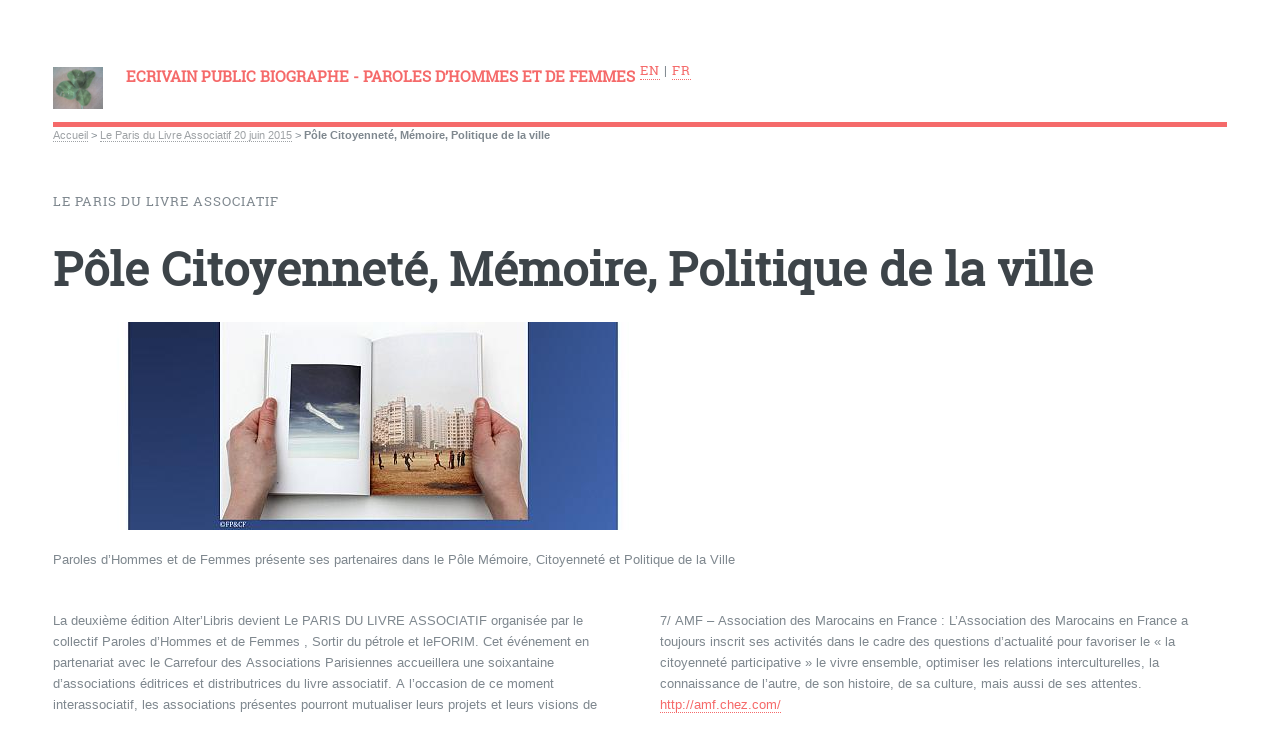

--- FILE ---
content_type: text/html; charset=utf-8
request_url: https://parolesdhommesetdefemmes.fr/pole-citoyennete-memoire-politique-de-la-ville
body_size: 50360
content:
<!DOCTYPE HTML>
<html class="page_article sans_composition ltr fr no-js" lang="fr" dir="ltr">
	<head>
		<script type='text/javascript'>/*<![CDATA[*/(function(H){H.className=H.className.replace(/\bno-js\b/,'js')})(document.documentElement);/*]]>*/</script>
		
		<meta http-equiv="Content-Type" content="text/html; charset=utf-8" />

		<title>Pôle Citoyenneté, Mémoire, Politique de la ville  - ECRIVAIN PUBLIC BIOGRAPHE - PAROLES D'HOMMES ET DE FEMMES</title>
<meta name="description" content=" Paroles d&#039;Hommes et de Femmes pr&#233;sente ses partenaires dans le P&#244;le M&#233;moire, Citoyennet&#233; et Politique de la Ville La deuxi&#232;me &#233;dition (&#8230;) " />
<style type='text/css'>img.adapt-img{max-width:100%;height:auto;}.adapt-img-wrapper {display:inline-block;max-width:100%;position:relative;background-position:center;background-size:cover;background-repeat:no-repeat;line-height:1px;overflow:hidden}.adapt-img-wrapper.intrinsic{display:block}.adapt-img-wrapper.intrinsic::before{content:'';display:block;height:0;width:100%;}.adapt-img-wrapper.intrinsic img{position:absolute;left:0;top:0;width:100%;height:auto;}.adapt-img-wrapper.loading:not(.loaded){background-size: cover;}@media (min-width:480.5px){.adapt-img-wrapper.intrinsic-desktop{display:block}.adapt-img-wrapper.intrinsic-desktop::before{content:'';display:block;height:0;width:100%;}.adapt-img-wrapper.intrinsic-desktop img{position:absolute;left:0;top:0;width:100%;height:auto;}}.adapt-img-background{width:100%;height:0}@media print{html .adapt-img-wrapper{background:none}}</style>
<!--[if !IE]><!--><script type='text/javascript'>/*<![CDATA[*/var adaptImgDocLength=154465;adaptImgAsyncStyles="picture.adapt-img-wrapper{background-size:0;}";adaptImgLazy=false;(function(){function d(a){var b=document.documentElement;b.className=b.className+" "+a}function f(a){var b=window.onload;window.onload="function"!=typeof window.onload?a:function(){b&&b();a()}}document.createElement("picture");adaptImgLazy&&d("lazy");var a=!1;if("undefined"!==typeof window.performance)a=window.performance.timing,a=(a=~~(adaptImgDocLength/(a.responseEnd-a.connectStart)))&&50>a;else{var c=navigator.connection||navigator.mozConnection||navigator.webkitConnection;"undefined"!==typeof c&&
(a=3==c.type||4==c.type||/^[23]g$/.test(c.type))}a&&d("aislow");var e=function(){var a=document.createElement("style");a.type="text/css";a.innerHTML=adaptImgAsyncStyles;var b=document.getElementsByTagName("style")[0];b.parentNode.insertBefore(a,b);window.matchMedia||window.onbeforeprint||beforePrint()};"undefined"!==typeof jQuery?jQuery(function(){jQuery(window).on('load',e)}):f(e)})();/*]]>*/</script>

<!--<![endif]-->
<link rel="canonical" href="https://parolesdhommesetdefemmes.fr/pole-citoyennete-memoire-politique-de-la-ville" /><meta name="generator" content="SPIP 4.3.3" />


<meta name="viewport" content="width=device-width, initial-scale=1" />


<link rel="alternate" type="application/rss+xml" title="Syndiquer tout le site" href="spip.php?page=backend" />

<link rel="stylesheet" href="local/cache-scss/main-cssify-040e18a.css?1728517098" type="text/css" />
<!--[if IE 8]><link rel="stylesheet" href="local/cache-scss/ie8-cssify-bca19af.css?1728517098" /><![endif]-->
<!--[if IE 9]><link rel="stylesheet" href="local/cache-scss/ie9-cssify-6a00a54.css?1728517098" /><![endif]-->

<link rel="stylesheet" href="local/cache-scss/spip-cssify-1862bc3.css?1728517098" type="text/css" />








<script type='text/javascript'>var var_zajax_content='content';</script><script>
var mediabox_settings={"auto_detect":true,"ns":"box","tt_img":true,"sel_g":"#documents_portfolio a[type='image\/jpeg'],#documents_portfolio a[type='image\/png'],#documents_portfolio a[type='image\/gif']","sel_c":".mediabox","str_ssStart":"Diaporama","str_ssStop":"Arr\u00eater","str_cur":"{current}\/{total}","str_prev":"Pr\u00e9c\u00e9dent","str_next":"Suivant","str_close":"Fermer","str_loading":"Chargement\u2026","str_petc":"Taper \u2019Echap\u2019 pour fermer","str_dialTitDef":"Boite de dialogue","str_dialTitMed":"Affichage d\u2019un media","splash_url":"","lity":{"skin":"_simple-dark","maxWidth":"90%","maxHeight":"90%","minWidth":"400px","minHeight":"","slideshow_speed":"2500","opacite":"0.9","defaultCaptionState":"expanded"}};
</script>
<!-- insert_head_css -->
<link rel="stylesheet" href="plugins-dist/mediabox/lib/lity/lity.css?1728376714" type="text/css" media="all" />
<link rel="stylesheet" href="plugins-dist/mediabox/lity/css/lity.mediabox.css?1728376714" type="text/css" media="all" />
<link rel="stylesheet" href="plugins-dist/mediabox/lity/skins/_simple-dark/lity.css?1728376714" type="text/css" media="all" /><link rel='stylesheet' type='text/css' media='all' href='plugins-dist/porte_plume/css/barre_outils.css?1728376714' />
<link rel='stylesheet' type='text/css' media='all' href='local/cache-css/cssdyn-css_barre_outils_icones_css-b18da68f.css?1728511050' />
<link href="plugins/auto/couleurs_spip/v3.3.0/css/couleurs_spip.css?1720198632" rel="stylesheet" type="text/css" />



<link rel="stylesheet" href="local/cache-scss/theme-cssify-1adec14.css?1728517099" type="text/css" />











<script src="prive/javascript/jquery.js?1728376712" type="text/javascript"></script>

<script src="prive/javascript/jquery.form.js?1728376712" type="text/javascript"></script>

<script src="prive/javascript/jquery.autosave.js?1728376712" type="text/javascript"></script>

<script src="prive/javascript/jquery.placeholder-label.js?1728376712" type="text/javascript"></script>

<script src="prive/javascript/ajaxCallback.js?1728376712" type="text/javascript"></script>

<script src="prive/javascript/js.cookie.js?1728376712" type="text/javascript"></script>
<!-- insert_head -->
<script src="plugins-dist/mediabox/lib/lity/lity.js?1728376714" type="text/javascript"></script>
<script src="plugins-dist/mediabox/lity/js/lity.mediabox.js?1728376714" type="text/javascript"></script>
<script src="plugins-dist/mediabox/javascript/spip.mediabox.js?1728376714" type="text/javascript"></script><script type='text/javascript' src='plugins-dist/porte_plume/javascript/jquery.markitup_pour_spip.js?1728376714'></script>
<script type='text/javascript' src='plugins-dist/porte_plume/javascript/jquery.previsu_spip.js?1728376714'></script>
<script type='text/javascript' src='local/cache-js/jsdyn-javascript_porte_plume_start_js-7d51e796.js?1728511050'></script>


<!--[if lt IE 9]>
<script type='text/javascript' src="plugins/auto/html5up_editorial/v2.1.0/javascript/ie/html5shiv.js"></script>
<![endif]-->

<script src="plugins/auto/html5up_editorial/v2.1.0/javascript/perso.js" type="text/javascript"></script>	</head>
	<body class="is-preload">
	<div id="wrapper">
		<div id="main">
			<div class="inner">
				<header id="header">
					<div class="accueil">
	 <a rel="start home" href="https://parolesdhommesetdefemmes.fr/" title="Accueil"
	><h1 id="logo_site_spip" class="logo"><img
	src="IMG/logo/siteon0.jpg?1517517257" class='spip_logo_left' width='50' height='42'
	alt="" /> <span class="nom_site_spip ">ECRIVAIN PUBLIC BIOGRAPHE - PAROLES D&#8217;HOMMES ET DE FEMMES</span>
	</h1> </a>
</div>					
					
					<p class="langues">
						 
						<a class="lang" href="https://parolesdhommesetdefemmes.fr/?lang=en" rel="alternate"
						hreflang="en" dir="ltr" lang="en"
						class=""
						>en</a>
						 |  
						<a class="lang" href="https://parolesdhommesetdefemmes.fr/?lang=fr" rel="alternate"
						hreflang="fr" dir="ltr" lang="fr"
						class="on"
						>fr</a>
						
					</p>
				</header>
				
				<nav class="arbo">
	 
	
	
	 
	

	 
	<a href="https://parolesdhommesetdefemmes.fr/">Accueil</a><span class="divider"> &gt; </span>


<a href="-le-paris-du-livre-associatif-20-juin-2015-">Le Paris du Livre Associatif 20 juin 2015</a><span class="divider"> &gt; </span>


<span class="active"><span class="on">Pôle Citoyenneté, Mémoire, Politique de la ville</span></span>
</nav>				<section>
	<header class="main">
		<p class="surtitre ">Le Paris du Livre Associatif</p>
		<h1 class="titre ">Pôle Citoyenneté, Mémoire, Politique de la ville </h1>
		
		<div class="image main">
			<picture class="adapt-img-wrapper c2877519797 jpg" style="background-image:url([data-uri])">
<!--[if IE 9]><video style="display: none;"><![endif]--><source media="(-webkit-min-device-pixel-ratio: 2), (min-resolution: 2dppx)" srcset="local/adapt-img/480/20x/local/cache-gd2/4f/0ff96ce41785732b232fd1fccf6942.jpg?1728679135 960w, local/adapt-img/640/20x/local/cache-gd2/4f/0ff96ce41785732b232fd1fccf6942.jpg?1728679135 1280w" sizes="(min-width: 640px) 640px, 100vw" type="image/jpeg"><source media="(-webkit-min-device-pixel-ratio: 1.5), (min-resolution: 1.5dppx)" srcset="local/adapt-img/480/15x/local/cache-gd2/4f/0ff96ce41785732b232fd1fccf6942.jpg?1728679135 720w, local/adapt-img/640/15x/local/cache-gd2/4f/0ff96ce41785732b232fd1fccf6942.jpg?1728679135 960w" sizes="(min-width: 640px) 640px, 100vw" type="image/jpeg"><!--[if IE 9]></video><![endif]-->
<img src='local/adapt-img/640/10x/local/cache-gd2/4f/0ff96ce41785732b232fd1fccf6942.jpg?1728679135' alt='' width='640' height='208' class='adapt-img' srcset='local/adapt-img/480/10x/local/cache-gd2/4f/0ff96ce41785732b232fd1fccf6942.jpg?1728679135 480w, local/adapt-img/640/10x/local/cache-gd2/4f/0ff96ce41785732b232fd1fccf6942.jpg?1728679135 640w' sizes='(min-width: 640px) 640px, 100vw' /></picture>
		</div>
		
	</header>

	<div class="chapo "><p>Paroles d&#8217;Hommes et de Femmes présente ses partenaires dans le Pôle Mémoire, Citoyenneté et Politique de la Ville</p></div>
	<div class="texte "><p>La deuxième édition Alter’Libris devient Le PARIS DU LIVRE ASSOCIATIF organisée par le collectif Paroles d’Hommes et de Femmes , Sortir du pétrole  et leFORIM.&nbsp;Cet événement en partenariat avec le Carrefour des Associations Parisiennes accueillera une soixantaine d’associations éditrices et distributrices du livre associatif. A l’occasion de ce moment interassociatif, les associations présentes pourront mutualiser leurs projets et leurs visions de l’édition associative articulés autour de 4 pôles&nbsp;: Citoyenneté et Mémoire, Ecologie, Solidarité Internationale et Arts Graphiques.</p>
<p>LES ASSOCIATIONS PARTICIPANTES PAR PÔLE&nbsp;:</p>
<p>PÔLE CITOYENNETE ET MEMOIRE</p>
<p>1/PAROLES D&#8217;HOMMES ET DE FEMMES&nbsp;: L’association Paroles d’Hommes et de Femmes utilise la mémoire recueillie dans tous les lieux et sous toutes ses formes, pour créer du lien social <a href="http://www.helloasso.com/associations/paroles-d-hommes-et-de-femmes" class="spip_url spip_out auto" rel="nofollow external">http://www.helloasso.com/associations/paroles-d-hommes-et-de-femmes</a> <br class='autobr' />
<a href="https://www.facebook.com/parolesdhommesetdefemmes?fref=ts" class="spip_url spip_out auto" rel="nofollow external">https://www.facebook.com/parolesdhommesetdefemmes?fref=ts</a> <br class='autobr' />
<a href="http://www.parolesdhommesetdefemmes.fr/" class="spip_url spip_out auto" rel="nofollow external">http://www.parolesdhommesetdefemmes.fr/</a></p>
<p>2/ Le MOTIf, observatoire du livre et de l’écrit en Ile-de-France, est un organisme associé de la Région Ile-de-France mis en place pour renforcer le lien entre les professions du livre et proposer des politiques publiques pertinentes, adaptées aux évolutions en cours. <a href="http://www.lemotif.fr/" class="spip_url spip_out auto" rel="nofollow external">http://www.lemotif.fr/</a> <br class='autobr' />
<a href="https://www.facebook.com/pages/Le-MOTif/128023923940280" class="spip_url spip_out auto" rel="nofollow external">https://www.facebook.com/pages/Le-MOTif/128023923940280</a></p>
<p>3/FACEEF (Fédération d’Associations et Centres d’Emigrés Espagnols en France)<br class='autobr' />
Favorisant une démarche interculturelle et intergénérationnelle, la Faceef œuvre pour la reconnaissance de la communauté espagnole en France et pour une citoyenneté européenne active. La fédération développe de multiples activités en lien avec la récupération et la sauvegarde de la mémoire de l’immigration espagnole, en encourageant ou en menant des recherches et des études qui donnent lieu à la publication d’ouvrages et d’outils multimédias <a href="http://www.faceef.fr/" class="spip_url spip_out auto" rel="nofollow external">http://www.faceef.fr/</a> <br class='autobr' />
<a href="https://www.facebook.com/faceef.nacional?fref=ts" class="spip_url spip_out auto" rel="nofollow external">https://www.facebook.com/faceef.nacional?fref=ts</a></p>
<p>4/ Génériques&nbsp;: Génériques est une association spécialisée dans l’histoire et la mémoire de l’immigration, la sauvegarde, la préservation et l’inventaire des archives de l’immigration en France et en Europe, par le biais d’activités aussi bien culturelles que scientifiques. <a href="http://www.generiques.org/" class="spip_url spip_out auto" rel="nofollow external">http://www.generiques.org/</a> <br class='autobr' />
<a href="https://www.facebook.com/association.generiques" class="spip_url spip_out auto" rel="nofollow external">https://www.facebook.com/association.generiques</a></p>
<p>5/ Réseau des Association Franco-italiennes – Magazine Focus In&nbsp;: Focus In est un magazine INDEPENDANT qui traite de la politique, de l&#8217;actualité, de la culture italienne vue de France. <a href="http://www.focus-in.info/" class="spip_url spip_out auto" rel="nofollow external">http://www.focus-in.info/</a> <br class='autobr' />
<a href="https://www.facebook.com/pages/Focus-In/79475641392?ref=mf" class="spip_url spip_out auto" rel="nofollow external">https://www.facebook.com/pages/Focus-In/79475641392?ref=mf</a></p>
<p>6/ ABM – Aventure du Bout du Monde&nbsp;: Aventure du Bout du Monde (ABM) a pour objectif de promouvoir le voyage dans le respect des populations et des pays visités. Au fil des années, ABM est devenu un véritable carrefour de rencontres et d’échanges d’expériences autour du voyage hors des sentiers battus.<br class='autobr' />
<a href="http://www.abm.fr/" class="spip_url spip_out auto" rel="nofollow external">http://www.abm.fr/</a> <br class='autobr' />
<a href="https://www.facebook.com/aventure.boutdumonde?fref=ts" class="spip_url spip_out auto" rel="nofollow external">https://www.facebook.com/aventure.boutdumonde?fref=ts</a></p>
<p>7/ AMF – Association des Marocains en France&nbsp;: L’Association des Marocains en France a toujours inscrit ses activités dans le cadre des questions d’actualité pour favoriser le &#171;&nbsp;la citoyenneté participative&nbsp;&#187; le vivre ensemble, optimiser les relations interculturelles, la connaissance de l’autre, de son histoire, de sa culture, mais aussi de ses attentes.<br class='autobr' />
<a href="http://amf.chez.com/" class="spip_url spip_out auto" rel="nofollow external">http://amf.chez.com/</a> <br class='autobr' />
<a href="https://www.facebook.com/pages/Association-des-Marocains-en-France/243584005702095" class="spip_url spip_out auto" rel="nofollow external">https://www.facebook.com/pages/Association-des-Marocains-en-France/243584005702095</a></p>
<p>8/ Lire c’est partir&nbsp;: Lire c’est partir, association loi 1901 à but non lucratif, a été créée en 1992, dans l’objectif de   favoriser l’accès à la lecture pour tous, en commençant par les plus jeunes, dès la maternelle. Depuis 1998, Lire c&#8217;est partir édite des livres jeunesse vendus au prix unique de 0,80 € l&#8217;exemplaire, sans subvention et sans réaliser de bénéfice mais en couvrant toutes les charges (fabrication, droits d&#8217;auteur et d&#8217;illustration, personnel et frais généraux).<br class='autobr' />
<a href="http://www.boutique-lirecestpartir.com/index.cfm" class="spip_url spip_out auto" rel="nofollow external">http://www.boutique-lirecestpartir.com/index.cfm</a> <br class='autobr' />
<a href="https://www.facebook.com/pages/Lire-cest-Partir/704693509552376?fref=ts" class="spip_url spip_out auto" rel="nofollow external">https://www.facebook.com/pages/Lire-cest-Partir/704693509552376?fref=ts</a></p>
<p>9 /LA CIMADE&nbsp;:  La Cimade a pour but de manifester une solidarité active avec ceux qui souffrent, qui sont opprimés et exploités et d’assurer leur défense, quelles que soient leur nationalité, leur position politique ou religieuse.  <a href="http://www.lacimade.org/" class="spip_url spip_out auto" rel="nofollow external">http://www.lacimade.org/</a> <br class='autobr' />
<a href="https://www.facebook.com/pages/La-Cimade/176663393102" class="spip_url spip_out auto" rel="nofollow external">https://www.facebook.com/pages/La-Cimade/176663393102</a></p>
<p>10/  Fédération Nationale des  Maisons des Potes - Magazine Pote à Pote&nbsp;:  Pote à Pote est le magazine édité par la Fédération Nationale des Maisons des Potes, créée en 1989. Sa mission&nbsp;: avec les associations de quartier, favoriser les actions d’Education Populaire autour des valeurs de l’antiracisme, la laïcité, le féminisme, la solidarité, la justice sociale...  Elle s&#8217;appuie  sur un réseau d’acteurs de terrain, avec comme &#8220;porte-voix&#8221; son journal &#8220;Pote à Pote&#8221;. Publié chaque trimestre, il fait émerger des idées et des outils concrets, pour une République plus égalitaire sur l’ensemble du territoire.  <a href="http://maisondespotes.fr/" class="spip_url spip_out auto" rel="nofollow external">http://maisondespotes.fr/</a>  <a href="http://www.poteapote.com/" class="spip_url spip_out auto" rel="nofollow external">http://www.poteapote.com/</a>  ou <a href="https://www.facebook.com/FederationNationaleDesMaisonsDesPotes" class="spip_url spip_out auto" rel="nofollow external">https://www.facebook.com/FederationNationaleDesMaisonsDesPotes</a> OU<br class='autobr' />
<a href="https://www.facebook.com/poteapote/timeline" class="spip_url spip_out auto" rel="nofollow external">https://www.facebook.com/poteapote/timeline</a></p>
<p>11/ Association "le Frontstalag 120 "&nbsp;:  L’association &#171;&nbsp;Le Frontstalag 120 de Mirecourt&nbsp;&#187; qui a pour but de créer de la connaissance sur un lieu qui fut occupé par quatre armées de 1939 à 1946. Il s’agit de l’hôpital psychiatrique de Ravenel à Mirecourt,  dans les Vosges. Notre travail consista à préparer un ouvrage dédié à Ravenel, la pose d’une plaque du souvenir à l’entrée de l’hôpital, toujours existant, et de rendre compte de nos recherches par des conférences.</p>
<p>12 / Association Ronahi&nbsp;: L’association des Kurdes de Syrie à Paris – Ronahî, est une association culturelle, sociale, indépendante. Elle a pour objectif d’aider l’intégration de la communauté kurde de Syrie dans la société française, et de promouvoir la culture et la connaissance de la société kurde. <a href="https://www.facebook.com/ronahi.fr" class="spip_url spip_out auto" rel="nofollow external">https://www.facebook.com/ronahi.fr</a></p>
<p>13 /MultiKulti Média est une association créée par des citoyens et des professionnels des médias et de l’éducation pour favoriser une autre image et une juste expression des minorités. <a href="http://differentnews.org/qui-sommes-nous/" class="spip_url spip_out auto" rel="nofollow external">http://differentnews.org/qui-sommes-nous/</a><br class='autobr' />
Marc Cheb Sun représentant de l&#8217;association a dirigé "D&#8217;ailleurs et d&#8217;ici (éditions Philippe Rey)"" Ouvrage présent sur le Paris du Livre Associatif.</p></div>
	
	

	
	<a href="#forum" name="forum" id="forum"></a>	
	
</section>				
			</div><!-- .inner -->
		</div><!-- .main -->
		<div id="sidebar">
			<div class="inner">

	<section id="search" class="alt">
	<form action="spip.php?page=recherche" method="get">
	<input name="page" value="recherche" type="hidden"
>
	
		<input class="search text" name="recherche" id="recherche" accesskey="4" placeholder="Chercher" type="search" />
	</form>
</section>

	
	
	  <nav id="menu">
	<header class="major">
		<h2>Menu</h2>
	</header>
	
	<ul>
		<li><a class="accueil" href="https://parolesdhommesetdefemmes.fr">Accueil</a></li>
	
		
		
			
			
			 
			
			
			
		<li>
			
			 
			<span class="opener"> FORUMS ITINÉRANTS CLIMATS ET MIGRATIONS 20 et 21 novembre 2015</span>
			<ul> 
				<li><a href="la-chasse-aux-tresors-associatifs-de-la-cop">La chasse aux trésors associatifs de la Cop </a></li>

	<li><a href="les-grands-temoins-de-paroles-d-hommes-et-de-femmes">Les grands témoins de Paroles d&#8217;Hommes et de Femmes</a></li>

	<li><a href="la-cop-expliquee-aux-scolaires">LA COP expliquée aux Scolaires</a></li>				<li>
		<a href="-associations-partenaires-cop21-">Associations partenaires COP21 </a>
		<ul>
			 <li><a href="enda-europe">ENDA EUROPE</a></li>

	<li><a href="afrique-investissement-pour-un-developpement-durable">Afrique Investissement Pour un Développement Durable </a></li>

	<li><a href="touiza-solidarite">TOUIZA SOLIDARITE</a></li>

	<li><a href="medecins-d-afrique">MEDECINS D&#8217;AFRIQUE </a></li>

	<li><a href="collecti-haiti">Collecti Haiti </a></li>

	<li><a href="maison-culturelle-du-nepal">Maison culturelle du Nepal </a></li>

	<li><a href="caderkaf">Caderkaf</a></li>

	<li><a href="ayni-perou">AYNI  PEROU</a></li>

	<li><a href="tsimoka-_-madagascar">TSIMOKA _ MADAGASCAR</a></li>

	<li><a href="facd-mali">FACD MALI</a></li>

	<li><a href="cajamarca">CAJAMARCA</a></li>

	<li><a href="negawatt">negawatt</a></li>

	<li><a href="avenir-climatique">avenir climatique</a></li>

	<li><a href="tous-benevoles">tous benevoles </a></li>

	<li><a href="relocalisons">RELOCALISONS</a></li>

	<li><a href="adrastia">ADRASTIA</a></li>

	<li><a href="france-volontaires">France Volontaires </a></li>

	<li><a href="alternatiba">ALTERNATIBA</a></li>

	<li><a href="association-paroles-d-hommes-et-de-femmes">Association Paroles d&#8217;Hommes et de Femmes </a></li>

	<li><a href="forums-climats-et-migrations">Forums Climats et Migrations</a></li>					</ul>
	</li>			</ul>
		</li>
		
		
			
			
			 
			
			
		<li>
			
			 
			<span class="opener on active"> Le Paris du Livre Associatif 20 juin 2015</span>
			<ul> 
				<li><a href="programme-du-paris-du-livre-associatif-2015">Programme du Paris du Livre associatif 2015 </a></li>

	<li><a href="pole-engagement-et-citoyennete">Pôle Engagement et Citoyenneté</a></li>

	<li><a href="liberte-d-expression-engagement">LIBERTE D EXPRESSION , ENGAGEMENT </a></li>

	<li><a href="bilan-du-paris-du-livre-associatif">BILAN du Paris du Livre Associatif</a></li>

	<li><a href="pole-solidarite-intenationale">Pole Solidarité intenationale</a></li>

	<li><a href="pole-ecologie-association-sortir-du-petrole">Pôle Ecologie - association Sortir du Pétrole </a></li>

	<li><a href="pole-citoyennete-memoire-politique-de-la-ville" class="on">Pôle Citoyenneté, Mémoire, Politique de la ville </a></li>

	<li><a href="l-avenir-du-livre-associatif-en-debat">L&#8217;avenir du Livre Associatif en débat</a></li>

	<li><a href="programme-du-paris-du-livre-associatif">Programme du Paris du Livre Associatif </a></li>							</ul>
		</li>
		
		
			
			
			
		<li>
			 
			<a href="-bd-parcours-de-migrantes-">BD PARCOURS DE MIGRANTES</a>
			
		</li>
		
		
			
			
			
			
		<li>
			
			 
			<span class="opener">Éducation , 100 TÉMOINS 100 ÉCOLES&nbsp;: La Mémoire source d&#8217;action éducative</span>
			<ul> 
								<li>
		<a href="-education-nationale-9-mai-2012-prochaine-journee-bilan-">Education Nationale&nbsp;: 9 Mai 2012, prochaine journée bilan</a>
		<ul>
			 <li><a href="2010-2011-bilan-100-temoins-100-ecoles">2010/2011 bilan 100 témoins 100 écoles</a></li>

	<li><a href="100-temoins-100-ecoles-a-la-radio">100 témoins 100 écoles à la Radio</a></li>

	<li><a href="100-temoins-100-ecoles-bilan-pedagogique-2009-2010">100 témoins 100 écoles&nbsp;: bilan pédagogique 2009/2010</a></li>

	<li><a href="le-lycee-joliot-curie-associe-a-l-unesco-une-dimension-symbolique">Le lycée Joliot-Curie associé à l&#8217;Unesco Une dimension symbolique</a></li>

	<li><a href="etablissements-participants-annee-scolaire-2009-2010">Etablissements participants année scolaire 2009/2010</a></li>

	<li><a href="dictame-professeurs-de-francais-au-college-et-lettres-au-lycee">DICTAME - professeurs de Français au Collège et Lettres au Lycée</a></li>

	<li><a href="journee-bilan-100-temoins-100-ecoles-2008-2009">journée Bilan 100 témoins 100 écoles 2008/2009</a></li>

	<li><a href="calendrier-des-temoignages-2008-2009">Calendrier des témoignages 2008/2009</a></li>

	<li><a href="calendrier-des-temoignages-2007-2008">Calendrier des témoignages 2007/2008</a></li>

	<li><a href="ambition-reussite-au-lycee-de-montereau">AMBITION REUSSITE AU LYCÉE DE MONTEREAU</a></li>

	<li><a href="journee-bilan-100-temoins-100-ecoles-2007-2008">Journée bilan 100 témoins 100 écoles 2007/2008</a></li>					</ul>
	</li>


	<li>
		<a href="-living-lab-migration-apprentissage-mobilite-">Living Lab  Migration Apprentissage Mobilité </a>
		<ul>
			
					</ul>
	</li>


	<li>
		<a href="-presentation-de-la-demarche-intergenerationnelle-">Présentation de la démarche intergénérationnelle</a>
		<ul>
			
					</ul>
	</li>


		
	<li>
		<a href="-recherche-de-temoins-francophones-">Recherche de témoins francophones</a>
		<ul>
			 <li><a href="migrants-francophones-temoignez-de-votre-vie-devant-des-jeunes">migrants francophones&nbsp;: témoignez de votre vie devant des jeunes</a></li>

	<li><a href="besancon-soigne-sa-memoire">Besançon soigne sa mémoire</a></li>					</ul>
	</li>


		
		
	<li>
		<a href="-recherche-etablissements-scolaires-participer-a-la-demarche-100-temoins-100-">Recherche Etablissements scolaires&nbsp;: participer à la démarche 100 témoins 100 écoles</a>
		<ul>
			 <li><a href="un-ouvrage-educatif-franco-allemand">un ouvrage éducatif franco allemand</a></li>

	<li><a href="education-liens-utiles-pour-les-enseignants">Education&nbsp;: Liens utiles pour les enseignants</a></li>

	<li><a href="l-europe-expliquee-aux-jeunes-de-9-12-ans">L&#8217;Europe expliquée aux jeunes de 9 - 12 ans</a></li>

	<li><a href="lettre-de-guy-moquet">Lettre de GUY MOQUET</a></li>

	<li><a href="la-memoire-outil-au-service-de-la-pedagogie">La mémoire outil au service de la pédagogie</a></li>					</ul>
	</li>


	<li>
		<a href="-textes-et-mots-d-eleves-">Textes et mots d&#8217;élèves</a>
		<ul>
			
			<li>
		<a href="-autoportraits-autobiographies-d-eleves-recits-d-internautes-">Autoportraits-Autobiographies d&#8217;élèves.... Récits d&#8217;internautes...</a>
		<ul>
			 <li><a href="le-paradis">Le paradis</a></li>

	<li><a href="la-petite-goutte-d-eau-et-l-ocean">La petite goutte d’eau et l’océan</a></li>

	<li><a href="mai-ling">Mai Ling</a></li>

	<li><a href="des-eleves-parlent-d-eux">Des élèves parlent d&#8217;eux</a></li>

	<li><a href="histoire-de-mr-chaouch">Histoire de Mr&nbsp;Chaouch</a></li>

	<li><a href="intervention-de-mme-nowakowska">Intervention de Mme&nbsp;Nowakowska </a></li>

	<li><a href="histoire-de-mme-nowakowska">Histoire de Mme&nbsp;Nowakowska</a></li>					</ul>
	</li>


		
		
	<li>
		<a href="-lycee-andre-malraux-montataire-">Lycée ANDRÉ MALRAUX - MONTATAIRE</a>
		<ul>
			 <li><a href="pauline-kalla-camerounaise-et-picarde">Pauline Kalla, camerounaise et picarde</a></li>

	<li><a href="rencontre-a-montataire-faroudja-amazit">rencontre à Montataire - Faroudja Amazit</a></li>

	<li><a href="rencontre-a-montataire-chakameh-bozorgmehr">rencontre à Montataire - Chakameh Bozorgmehr</a></li>

	<li><a href="rencontre-a-montataire-mr-kante">Rencontre à Montataire - mr Kante</a></li>

	<li><a href="mr-szumanski-recit-d-un-resistant-polonais">Mr&nbsp;SZUMANSKI - récit d&#8217;un résistant polonais</a></li>					</ul>
	</li>


	<li>
		<a href="-lycee-andre-malraux-montereau-">Lycée André Malraux - Montereau</a>
		<ul>
			
					</ul>
	</li>


		
		
	<li>
		<a href="-lycee-de-l-authie-doullens-">Lycée de l&#8217;Authié Doullens</a>
		<ul>
			 <li><a href="lettres-a-mai-lin">Lettres à Mai Lin</a></li>

	<li><a href="berdjeb-boualem">Berdjeb Boualem</a></li>

	<li><a href="gerard-thieser">Gerard Thieser</a></li>

	<li><a href="zhora-darras">Zhora Darras</a></li>

	<li><a href="chansamone-voravong">Chansamone Voravong</a></li>

	<li><a href="kone-gongo">Koné Gongo</a></li>					</ul>
	</li>


		
		
	<li>
		<a href="-lycee-joliot-curie-hirson-">Lycée Joliot Curie Hirson</a>
		<ul>
			 <li><a href="lettres-a-mai-ling">Lettres à Mai Ling</a></li>

	<li><a href="lettres-a-fulvio-caccia">Lettres à Fulvio Caccia</a></li>

	<li><a href="lettres-a-gerard-thieser">Lettres à Gérard Thieser</a></li>

	<li><a href="lettres-a-ion-stanica">Lettres à Ion Stanica</a></li>

	<li><a href="lettres-a-georges-szumanski">Lettres à Georges Szumanski</a></li>

	<li><a href="lettres-a-albert-eugene-joseph-titus">Lettres à Albert Eugène Joseph Titus</a></li>					</ul>
	</li>


		
		
	<li>
		<a href="-lycee-victor-hugo-besancon-">Lycée Victor Hugo - Besançon</a>
		<ul>
			 <li><a href="besancon-2009-2010-lycee-victor-hugo">Besançon 2009/2010, Lycée Victor Hugo</a></li>

	<li><a href="besancon-2009-2010-lycee-victor-hugo-lettres-d-eleves">Besançon 2009/2010, Lycée Victor Hugo, lettres d&#8217;élèves</a></li>

	<li><a href="besancon-2008-2009-rencontres-au-lycee-victor-hugo">Besançon 2008/2009 - rencontres au Lycée Victor Hugo</a></li>

	<li><a href="des-lyceens-a-la-rencontre-de-migrants">Des lycéens à la rencontre de migrants...</a></li>					</ul>
	</li>		</ul>
	</li>			</ul>
		</li>
		
		
			
			
			
			
		<li>
			
			 
			<span class="opener">Festival de l&#8217;Education Interculturelle mars 2018</span>
			<ul> 
								<li>
		<a href="-festival-2014-de-l-education-interculturelle-">Festival 2014 de l&#8217;Education Interculturelle</a>
		<ul>
			 <li><a href="bilan-du-premier-festival">Bilan du premier festival</a></li>

	<li><a href="festival-education-interculturelle-2014">Festival Education interculturelle 2014</a></li>					</ul>
	</li>			</ul>
		</li>
		
		
			
			
			
			
		<li>
			
			 
			<span class="opener">MÉMOIRES CROISÉES&nbsp;: La Mémoire source de lien social</span>
			<ul> 
								<li>
		<a href="-associations-et-partenaires-">Associations et Partenaires</a>
		<ul>
			 <li><a href="manifeste-des-binationaux">MANIFESTE DES BINATIONAUX  </a></li>

	<li><a href="association-prefigurations-festival-villes-et-toiles">Association Préfigurations&nbsp;: Festival Villes et Toiles</a></li>

	<li><a href="projet-de-charte-mondiale-des-migrantes-et-des-migrants">Projet de charte mondiale des migrantes et des migrants</a></li>

	<li><a href="er-mada-equitable-et-rare-demadagascar">ER MADA Equitable et Rare deMadagascar</a></li>

	<li><a href="respect-mag-une-revue-a-soutenir">Respect Mag&nbsp;: une revue à soutenir</a></li>

	<li><a href="action-de-solidarite-avec-haiti-un-collectif-d-associations-haitiennes-lance-un">action de solidarité avec Haïti&nbsp;: un collectif d&#8217;associations haïtiennes lance un appel </a></li>

	<li><a href="mme-kumm-conseillere-regionale-de-picardie">Mme&nbsp;KUMM , conseillère régionale de Picardie</a></li>

	<li><a href="conference-de-presse-sur-la-sortie-les-migrants-parcours-picards">Conférence de presse sur la sortie&nbsp;: les Migrants, parcours picards</a></li>

	<li><a href="espace-ecal">Espace Ecal</a></li>

	<li><a href="idelif-initiative-de-developpement-local-en-ile-de-france">IDELIF - Initiative de développement local en Ile de France</a></li>

	<li><a href="forim-un-reseau-en-developpement">FORIM - un réseau en développement</a></li>

	<li><a href="alter-egaux-devant-l-education">ALTER EGAUX ... devant l&#8217;éducation...</a></li>

	<li><a href="les-mariannes-de-la-diversite">LES MARIANNES DE LA DIVERSITÉ</a></li>

	<li><a href="monde-en-developpement">MONDE EN DEVELOPPEMENT</a></li>

	<li><a href="espagnol-de-france">Espagnol de France</a></li>

	<li><a href="observatoire-de-la-diversite-culturelle">OBSERVATOIRE DE LA DIVERSITÉ CULTURELLE</a></li>

	<li><a href="fojim">FOJIM</a></li>

	<li><a href="l-union-des-africains-d-amiens-et-la-mairie-inaugurent-un-square-aime-cesaire">L&#8217;Union des Africains d&#8217;Amiens et la Mairie inaugurent un square Aimé Césaire</a></li>

	<li><a href="les-cafes-des-ages-une-action-intergenerationnelle-d-ampleur-europeenne-et">Les Cafés des âges&nbsp;: une action intergénérationnelle d&#8217;ampleur européenne et francophone</a></li>

	<li><a href="actuchomage-lutte-contre-le-chomage">Actuchômage&nbsp;: Lutte contre le chômage</a></li>

	<li><a href="odissee">ODISSEE</a></li>

	<li><a href="entre-gens-portail-de-la-diversite">Entre-gens, portail de la diversité</a></li>

	<li><a href="association-de-jeunes-togo">Association  de jeunes, Togo </a></li>

	<li><a href="grdr-initiatives-france-mali-mauritanie-senegal">GRDR&nbsp;: initiatives, France, Mali, Mauritanie, Sénégal</a></li>

	<li><a href="centrafrique-sans-frontieres-maboko-na-maboko">Centrafrique sans frontières, Maboko Na Maboko</a></li>

	<li><a href="association-riquita">Association Riquita </a></li>

	<li><a href="centre-social-de-basseau">Centre Social, de Basseau</a></li>

	<li><a href="afiacip-association-des-familles-ivoiriennes-et-amis-de-la-cote-d-ivoire-en">AFIACIP -  Association des familles ivoiriennes et amis de la Côte d&#8217;ivoire en Picardie</a></li>

	<li><a href="collectif-des-ivoiriens">Collectif des Ivoiriens</a></li>

	<li><a href="association-relais">Association Relais</a></li>

	<li><a href="afrique-terre-origine">AFRIQUE TERRE ORIGINE</a></li>

	<li><a href="la-polonia-de-france">La POLONIA de France</a></li>

	<li><a href="alliance-internationale-des-anciens-de-la-cite-universitaire-de-paris">ALLIANCE INTERNATIONALE DES ANCIENS DE LA CITÉ UNIVERSITAIRE DE PARIS</a></li>			<li>
		<a href="-mayotte-">Mayotte</a>
		<ul>
			 <li><a href="etre-peintre-a-mayotte">Être peintre à Mayotte</a></li>

	<li><a href="de-brazzaville-a-mayotte-via-lille">De Brazzaville à Mayotte, via Lille</a></li>

	<li><a href="le-secours-catholique-mayotte">Le Secours Catholique-Mayotte</a></li>

	<li><a href="la-croix-rouge-francaise-a-mayotte">La Croix-Rouge Française à Mayotte</a></li>

	<li><a href="l-ecrivain-au-casque-colonial">L&#8217;écrivain au casque colonial</a></li>

	<li><a href="les-archives-departementales-a-mayotte">Les archives départementales à Mayotte</a></li>

	<li><a href="association-cimade-mayotte">Association "Cimade Mayotte"</a></li>

	<li><a href="association-solidarite-mayotte">Association SOLIDARITE MAYOTTE</a></li>

	<li><a href="association-malgache-azi-a-mayotte">Association malgache AZI, à Mayotte</a></li>					</ul>
	</li>


		
	<li>
		<a href="-reseau-ida-">Reseau IDA</a>
		<ul>
			 <li><a href="resonance-nord-sud">Résonance NORD SUD   </a></li>

	<li><a href="ida-integrer-developper-agir-336">IDA&nbsp;: intégrer, développer, agir</a></li>					</ul>
	</li>


	<li>
		<a href="-reseaux-anniversaires-commemorations-">Réseaux - anniversaires - commémorations</a>
		<ul>
			
			<li>
		<a href="-et-la-resistance-naissait-en-europe-">Et la résistance naissait en Europe</a>
		<ul>
			 <li><a href="conseil-national-de-la-resistance-appel">Conseil National de la Résistance, Appel </a></li>

	<li><a href="journee-de-la-memoire-des-genocides-et-de-la-prevention-des-crimes-contre-l">Journée de la mémoire des génocides et de la prévention des crimes contre l’Humanité.</a></li>

	<li><a href="angers-capitale-de-la-pologne-et-wladyslaw-sikorski">Angers  Capitale de la Pologne  et  Władysław Sikorski </a></li>

	<li><a href="2009-70-eme-anniversaire-de-l-installation-du-gouvernement-polonais-en-exil-a">2009 - 70 ème anniversaire de l&#8217;installation du gouvernement polonais en exil à Angers</a></li>			<li>
		<a href="-histoire-et-memoire-">Histoire et Mémoire</a>
		<ul>
			 <li><a href="la-resistance-du-mouvement-ouvrier-et-des-syndicats-allemands-entre-1933-et">La résistance du mouvement ouvrier et des syndicats allemands entre 1933 et 1945</a></li>

	<li><a href="guerre-1914-1918-chronologie">Guerre 1914/1918 Chronologie</a></li>

	<li><a href="le-traite-de-versailles">Le traité de Versailles</a></li>					</ul>
	</li>


		
		
	<li>
		<a href="-temoignages-d-une-vie-louis-suarez-">Témoignages d&#8217;une vie&nbsp;: Louis Suarez</a>
		<ul>
			 <li><a href="streng-verboten-strictement-interdit">STRENG  VERBOTEN ( Strictement  Interdit )</a></li>

	<li><a href="1940-la-deroute-de-l-invincible-armee-francaise">1940&nbsp;: LA  DEROUTE  DE  L’INVINCIBLE  ARMEE  FRANCAISE</a></li>

	<li><a href="1917-2000-traversee-d-un-siecle-de-conflits">1917 - 2000 traversée d&#8217;un siècle de conflits</a></li>

	<li><a href="130-jours-otage-de-staline">130 jours Otage de Staline</a></li>

	<li><a href="louis-suarez-1939-1945-sept-annees-volees-a-ma-jeunesse">Louis   SUAREZ   - 1939/1945   SEPT ANNEES  VOLEES à ma JEUNESSE</a></li>					</ul>
	</li>


		
		
	<li>
		<a href="-union-des-engages-volontaires-anciens-combattants-juifs-1939-1945-">Union des engagés volontaires, Anciens combattants juifs 1939/1945</a>
		<ul>
			 <li><a href="rafle-du-vel-d-hiv-paris-jeudi-16-juillet-1942">Rafle du Vel&#8217; d&#8217;Hiv. Paris jeudi 16 Juillet 1942 </a></li>

	<li><a href="les-artistes-juifs-deportes-de-l-ecole-de-paris">Les artistes juifs déportés de l&#8217;École de Paris</a></li>

	<li><a href="souvenirs-d-un-prisonnier-de-guerre-du-stalag-ii-b">Souvenirs d’un prisonnier de guerre du Stalag II B</a></li>

	<li><a href="serge-bac-croix-du-combattant-volontaire">Serge Bac, croix du combattant volontaire</a></li>

	<li><a href="jacques-et-michel-rencus-pere-et-fils-dans-la-resistance">Jacques et Michel Rencus, père et fils dans la résistance.</a></li>

	<li><a href="henri-weller-quelques-souvenirs-de-resistance">Henri Weller&nbsp;: quelques souvenirs de résistance</a></li>					</ul>
	</li>		</ul>
	</li>


	<li>
		<a href="-fecodev-">FECODEV</a>
		<ul>
			
					</ul>
	</li>


		
	<li>
		<a href="-haiti-">Haïti</a>
		<ul>
			 <li><a href="haiti-lettre-ouverte-a-michel-martelly">Haïti&nbsp;: Lettre ouverte à Michel Martelly</a></li>

	<li><a href="deces-d-un-enfant-adopte-la-france-en-question">Décès d&#8217;un enfant adopté - la France en question&nbsp;!</a></li>					</ul>
	</li>


		
		
	<li>
		<a href="-la-decolonisation-1959-2009-l-independance-des-colonies-francaises-">la Décolonisation - 1959-2009 - L&#8217;indépendance des colonies françaises </a>
		<ul>
			 <li><a href="le-matriarcat-et-ses-origines-africaines">Le Matriarcat et ses origines africaines</a></li>

	<li><a href="nelson-mandela">Nelson Mandela</a></li>

	<li><a href="le-code-noir-louis-xv-1724">Le Code Noir&nbsp;: Louis XV 1724</a></li>

	<li><a href="le-code-noir-louis-xiv-1685">Le Code Noir&nbsp;: Louis XIV  1685</a></li>

	<li><a href="racisme-et-colonialisme">Racisme et colonialisme </a></li>

	<li><a href="la-decolonisation-vu-par-un-enseignant-au-congo-belge-rdc">La décolonisation vu par un enseignant au Congo Belge (RDC)</a></li>

	<li><a href="thomas-sankara">THOMAS SANKARA</a></li>			<li>
		<a href="-1959-2009-l-independance-de-la-guinee-">1959/2009 - l&#8217;indépendance de la Guinée</a>
		<ul>
			 <li><a href="l-imposture-du-complot-permanent">L’imposture du &#171;&nbsp;complot permanent.&nbsp;&#187;</a></li>

	<li><a href="bombes-posthumes-de-sekou-toure">bombes posthumes de sékou touré</a></li>

	<li><a href="sortie-impasse-en-guinee">sortie impasse en guinée </a></li>

	<li><a href="le-sens-de-notre-demarche-de-reconciliation-des-guineens">Le sens de notre démarche de Réconciliation des Guinéens.</a></li>

	<li><a href="reunion-des-doyens-des-guineens-de-france"> Réunion des Doyens des Guinéens de France</a></li>

	<li><a href="la-legende-funeste-de-sekou-toure">La légende funeste de  Sékou Touré.</a></li>

	<li><a href="genese-du-declin-la-guinee-et-projet-pour-les-50-ans-a-venir">Genèse du déclin la Guinée et projet pour les 50 ans à venir</a></li>

	<li><a href="le-vote-du-28-septembre-1958">Le  vote du 28 septembre 1958.</a></li>

	<li><a href="enjeux-du-dialogue-de-reconciliation-en-guinee">Enjeux du dialogue de réconciliation en Guinée.</a></li>			<li>
		<a href="-guinee-la-marche-du-pagne-blanc-">Guinée&nbsp;: La marche du pagne blanc</a>
		<ul>
			 <li><a href="lettre-ouverte-a-blaise-compaore">Lettre ouverte à Blaise Compaore</a></li>

	<li><a href="la-marche-du-pagne-blanc">la marche du pagne blanc</a></li>					</ul>
	</li>		</ul>
	</li>


	<li>
		<a href="-congo-brazza-">Congo Brazza</a>
		<ul>
			
					</ul>
	</li>


		
		
	<li>
		<a href="-le-mali-la-source-de-la-modernite-">Le Mali&nbsp;: la source de la modernité</a>
		<ul>
			 <li><a href="quel-est-le-pays-ou-les-journalistes-sont-mis-a-l-ombre">quel est le pays où les journalistes sont mis à l&#8217;ombre&nbsp;?</a></li>

	<li><a href="l-association-pour-le-developpement-du-village-de-tassara-advt">L’Association pour le Développement du Village de Tassara (ADVT)</a></li>

	<li><a href="ida-integrer-developper-agir">IDA&nbsp;: intégrer, développer, agir</a></li>

	<li><a href="journee-africaine-a-paris">Journée Africaine à Paris</a></li>			<li>
		<a href="-reflexion-sur-le-mali-par-claire-gueny-">Réflexion sur le Mali par Claire Guény</a>
		<ul>
			
					</ul>
	</li>		</ul>
	</li>


		
	<li>
		<a href="-senegal-et-modernite-">Sénégal et modernité </a>
		<ul>
			 <li><a href="tontougonegi-dou-froh">Tontougonégi Dou Froh</a></li>

	<li><a href="un-village-ecologique-au-senegal">un village écologique au Sénégal</a></li>					</ul>
	</li>		</ul>
	</li>


		
		
	<li>
		<a href="-la-democratie-en-iran-">La démocratie en Iran</a>
		<ul>
			 <li><a href="l-iran-eternel">L’Iran éternel</a></li>

	<li><a href="pour-toi">Pour toi</a></li>

	<li><a href="reve-d-une-femme">Reve d&#8217;une femme</a></li>

	<li><a href="d-accord-j-ai-retenu-la-lecon">D’accord, j’ai retenu la leçon&nbsp;!</a></li>

	<li><a href="d-accord-j-ai-retenu-la-lecon-901">D’accord, j’ai retenu la leçon&nbsp;!</a></li>

	<li><a href="ce-matin-mon-dernier-souffle-sera-pour-l-iran">Ce matin mon dernier souffle sera pour l&#8217;iran</a></li>

	<li><a href="la-legende-d-iran-2">La légende d’IRAN (2)</a></li>

	<li><a href="l-iran-millenaire-la-perse-eternelle">l&#8217;Iran millénaire, la Perse éternelle </a></li>

	<li><a href="l-homme-pieux-et-l-homme-de-verite">L’homme pieux et L’homme de vérité</a></li>

	<li><a href="la-glorieuse-perse">La glorieuse Perse</a></li>

	<li><a href="la-legende-du-zal">La légende du Zal</a></li>

	<li><a href="mon-fils">Mon fils</a></li>

	<li><a href="les-enfants-d-iran-neda">Les enfants d’Iran&nbsp;: NEDA</a></li>

	<li><a href="iran-s-post-election-uprising-hopes-fears-revealed">Iran&#8217;s Post-Election Uprising&nbsp;: Hopes &amp; Fears Revealed</a></li>

	<li><a href="what-s-going-on-in-iran-june-2009-green-revolution">What&#8217;s going on in Iran&nbsp;? June 2009 Green Revolution</a></li>					</ul>
	</li>


	<li>
		<a href="-la-francophonie-vit-en-amerique-les-voix-de-quebec-et-d-ailleurs-">La Francophonie vit en Amérique - les voix de Québec et d&#8217;ailleurs</a>
		<ul>
			
					</ul>
	</li>


		
		
	<li>
		<a href="-les-assyros-chaldeens-">LES ASSYROS-CHALDÉENS</a>
		<ul>
			 <li><a href="plus-de-10000-chaldeens-en-france-la-majorite-a-sarcelles">Plus de 10000 chaldéens en France, la majorité à Sarcelles</a></li>

	<li><a href="assyros-chaldeens-une-histoire-mouvementee">Assyros-Chaldéens - UNE HISTOIRE MOUVEMENTÉE</a></li>

	<li><a href="assyros-chaldeens-une-racine-de-nos-histoires-communes">Assyros - Chaldéens&nbsp;: une racine de nos histoires communes</a></li>					</ul>
	</li>


		
		
	<li>
		<a href="-renault-memoire-sociale-de-la-france-">Renault&nbsp;: mémoire sociale de la France</a>
		<ul>
			 <li><a href="collectif-des-indigenes-de-renault">Collectif des Indigènes de Renault</a></li>

	<li><a href="temoignage-des-anciens-de-renault">Témoignage des anciens de Renault</a></li>

	<li><a href="atris-association-des-travailleurs-de-renault-ile-seguin">ATRIS&nbsp;: association des Travailleurs de Renault Ile Seguin</a></li>					</ul>
	</li>


	<li>
		<a href="-roms-">ROMS</a>
		<ul>
			
					</ul>
	</li>


		
		
	<li>
		<a href="-suite-de-l-histoire-">suite de l&#8217;Histoire.... </a>
		<ul>
			 <li><a href="le-ramadan-definition">Le Ramadan définition</a></li>

	<li><a href="convention-des-droits-de-l-enfant-20-novembre-1989">Convention des droits de l&#8217;enfant , 20 novembre 1989</a></li>

	<li><a href="convention-de-sauvegarde-des-droits-de-l-homme-et-des-libertes-fondamentales">Convention de sauvegarde des Droits de l&#8217;Homme et des Libertés fondamentales 1950</a></li>

	<li><a href="la-declaration-universelle-des-droits-de-l-homme-de-1948">La Déclaration universelle des Droits de l&#8217;homme de 1948 </a></li>

	<li><a href="declaration-des-droits-de-l-homme-et-du-citoyen-26-aout-1789">Déclaration des droits de l&#8217;homme et du citoyen 26 août 1789</a></li>

	<li><a href="declaration-d-independance-aux-etats-unis-1776">Déclaration d’indépendance aux Etats – Unis, 1776</a></li>

	<li><a href="pierre-dac-philippe-henriot">Pierre Dac - Philippe Henriot</a></li>

	<li><a href="les-mamies-rapatriees-d-indochine">les mamies rapatriées d&#8217;Indochine</a></li>

	<li><a href="abolition-de-l-esclavage-et-histoire-des-antilles-martinique-guadeloupe">Abolition de l&#8217;esclavage et histoire des Antilles, Martinique, Guadeloupe</a></li>

	<li><a href="agent-orange-tenue-d-un-tribunal-international-d-opinion">AGENT ORANGE&nbsp;:  tenue d’un Tribunal International d’opinion</a></li>					</ul>
	</li>		</ul>
	</li>


	<li>
		<a href="-sos-village-d-enfants-">SOS Village d&#8217;Enfants</a>
		<ul>
			
					</ul>
	</li>		</ul>
	</li>


		
		
	<li>
		<a href="-femmes-et-migrations-repertoire-">Femmes et migrations, répertoire </a>
		<ul>
			 <li><a href="association-de-solidarite-avec-les-femmes-algeriennes-democrates">Association de Solidarité avec les Femmes Algériennes Démocrates</a></li>

	<li><a href="impact-de-la-femme-marocaine-migrante-en-espagne">Impact de la femme marocaine migrante en Espagne</a></li>

	<li><a href="irfed-europe">IRFED - Europe</a></li>

	<li><a href="association-femmes-et-musique-afm">Association femmes et musique ( AFM )</a></li>

	<li><a href="femmes-au-dela-des-mers-outre-mer">Femmes au-delà des mers, outre-mer</a></li>

	<li><a href="groupement-regional-pour-l-action-et-l-information-des-femmes-graif-paca">Groupement régional pour l&#8217;action et l&#8217;information des femmes ( GRAIF ) - PACA</a></li>

	<li><a href="federation-nationale-des-associations-d-accueil-et-de-reinsertion-sociale">Fédération nationale des associations d&#8217;accueil et de réinsertion sociale - Picardie</a></li>

	<li><a href="association-pour-les-liens-intercommunautaires">Association pour les liens intercommunautaires</a></li>

	<li><a href="riquita-documentaire-sur-les-femmes-migrantes">RIQUITA - documentaire sur les femmes migrantes</a></li>

	<li><a href="femmes-internationales-murs-brises-fimb">Femmes Internationales Mûrs Brisés ( FIMB )</a></li>

	<li><a href="femmes-et-hommes-egalite-droits-et-libertes-dans-les-eglises-et-la-societe">Femmes et Hommes Égalité, Droits et Libertés dans les Églises et la Société ( FHEDLES )</a></li>

	<li><a href="femmes-contre-les-integrismes-fci">femmes contre les intégrismes ( FCI ) </a></li>

	<li><a href="dispositif-national-d-accueil-et-de-protection-des-victimes-de-la-traite-des">Dispositif National d&#8217;accueil et de protection des victimes de la traite des êtres humains ( Ac.Sé )</a></li>

	<li><a href="force-femmes-emploi-des-femmes-de-plus-de-45-ans">FORCE FEMMES - emploi des femmes de plus de 45 ans</a></li>

	<li><a href="espace-simone-de-beauvoir-nantes">Espace Simone de Beauvoir - Nantes</a></li>

	<li><a href="coordination-des-femmes-17-charente-maritime">Coordination des femmes 17 - Charente Maritime</a></li>

	<li><a href="association-drames-de-la-route-en-afrique-adra">Association drames de la route en Afrique ( ADRA )</a></li>

	<li><a href="coalition-contre-le-trafic-des-femmes-cctf">Coalition contre le trafic des femmes ( CCTF )</a></li>

	<li><a href="compagnie-des-insoumises-baladines-enthousiastes-et-lesbiennes-cibel">Compagnie des Insoumises, Baladines, Enthousiastes et Lesbiennes ( CIBEL )</a></li>

	<li><a href="parite-representation-paritaire-en-politique">Parité - représentation paritaire en politique</a></li>

	<li><a href="france-business-and-professional-women-bpw">France Business and Professional Women ( BPW )</a></li>

	<li><a href="intervalle-cap-centre-d-accueil-psychologique-pour-les-femmes">Intervalle-cap , centre d&#8217;accueil psychologique pour les femmes </a></li>

	<li><a href="sakthi-children-s-home-for-girls">Sakthi Children&#8217;s Home for Girls</a></li>

	<li><a href="negar-soutien-aux-femmes-d-afghanistan">Negar - Soutien aux femmes d&#8217;Afghanistan</a></li>

	<li><a href="fta-france-terre-d-asile">FTA&nbsp;: France Terre d&#8217;Asile</a></li>

	<li><a href="femmes-mixite-sports-femix-sports">Femmes mixité sports ( Femix sports )</a></li>

	<li><a href="femmes-actives-japon-faj">Femmes actives Japon ( FAJ )</a></li>

	<li><a href="l-afrique-pour-les-droits-des-femmes">L&#8217;Afrique pour les droits des femmes</a></li>

	<li><a href="femmes-et-mathematiques">Femmes et mathématiques </a></li>

	<li><a href="coordination-lesbienne-en-france-clf">Coordination lesbienne en France ( CLF )   </a></li>

	<li><a href="la-federation-internationale-des-ligues-des-droits-de-l-homme-fidh">La Fédération internationale des ligues des droits de l’Homme ( FIDH )</a></li>

	<li><a href="association-pour-le-developpement-des-initiatives-economiques-par-les-femmes">Association pour le développement des initiatives économiques par les femmes  ( ADIEF )</a></li>

	<li><a href="actions-de-solidarite-internationale-asi">Actions de solidarité internationale ( ASI )</a></li>

	<li><a href="choisir-la-cause-des-femmes">Choisir la cause des femmes</a></li>

	<li><a href="femmes-et-sciences">Femmes et sciences </a></li>

	<li><a href="association-franco-africiane-des-femmes-du-13eme-arrondissement-afaf-13eme">Association franco-africiane des femmes du 13eme arrondissement ( AFAF 13eme )</a></li>

	<li><a href="action-elles-femmes-et-creation-d-entreprise">Action’elles - femmes et création d&#8217;entreprise</a></li>

	<li><a href="collectif-de-lutte-anti-sexiste-contre-le-harcelement-sexuel-dans-l">collectif de lutte anti-sexiste contre le harcèlement sexuel dans l&#8217;enseignement supérieur ( CLASCHES )</a></li>

	<li><a href="action-catholique-des-femmes">Action catholique des femmes</a></li>

	<li><a href="association-pour-la-recherche-sur-la-ville-et-l-habitat-arvha-femmes-et">Association pour la recherche sur la ville et l’habitat ( ARVHA ) femmes et créations architecturales</a></li>

	<li><a href="centre-audiovisuel-simone-de-beauvoir">Centre audiovisuel Simone de Beauvoir</a></li>

	<li><a href="club-des-africaines-entrepreneures-d-europe-claee">Club des africaines entrepreneures d&#8217;europe ( CLAEE )</a></li>

	<li><a href="association-europeene-contre-les-violences-faites-aux-femmes-au-travail-avft">Association européene contre les violences faites aux femmes au travail ( AVFT )</a></li>

	<li><a href="coordination-des-associations-pour-le-droit-a-l-avortement-et-a-la">Coordination des associations pour le droit à l&#8217;avortement et à la contraception ( CADAC )</a></li>

	<li><a href="fit-foyer-international-des-travailleuses-centre-d-hebergement-des-jeunes">FIT - Foyer International des Travailleuses - centre d&#8217;hébergement des jeunes femmes</a></li>

	<li><a href="association-des-femmes-journalistes-afj">Association des femmes journalistes ( AFJ ) </a></li>

	<li><a href="ije-integration-juridique-et-economique-france">IJE&nbsp;: Intégration Juridique et Économique (France)</a></li>

	<li><a href="eunomad-european-network-on-migrations-and-development">EUNOMAD&nbsp;: European Network on Migrations and Development </a></li>

	<li><a href="la-cafo-coordination-des-associations-feminines-et-ong-du-mali">La CAFO, Coordination des Associations Féminines et ONG du Mali</a></li>

	<li><a href="association-nationale-des-centres-d-interruption-de-grossesse-et-de">Association nationale des centres d&#8217;interruption de grossesse et de contraception ( ANCIC )</a></li>

	<li><a href="association-des-juristes-franco-berberes-ajfb">Association des juristes franco-berbères ( AJFB )</a></li>

	<li><a href="le-centre-hubertine-auclert">Le Centre Hubertine Auclert</a></li>

	<li><a href="association-nationale-des-etudes-feministes-anef">association nationale des études féministes ( ANEF )</a></li>

	<li><a href="marianne-de-la-diversite">Marianne de la Diversité</a></li>

	<li><a href="femmes-droit-et-developpement-en-afrique-feddaf">Femmes droit et développement en Afrique ( FeDDAF )</a></li>

	<li><a href="l-on-top">L/on top</a></li>

	<li><a href="medical-women-s-international-association-mwia">Medical Women&#8217;s International Association ( MWIA )</a></li>

	<li><a href="medical-women-s-international-association-mwia-1031">Medical Women&#8217;s International Association ( MWIA )</a></li>

	<li><a href="reseau-europeen-des-femmes-migrantes-refm">Réseau européen des femmes migrantes ( REFM )</a></li>

	<li><a href="nour">NOUR</a></li>

	<li><a href="soroptimist-international-of-europe-si">Soroptimist international of Europe ( SI )</a></li>

	<li><a href="comite-national-de-lutte-contre-la-pratique-de-l-excision-cnlpe">Comité national de lutte contre la pratique de l’excision ( CNLPE )</a></li>

	<li><a href="reseau-africain-pour-le-developpement-integre-radi">Réseau africain pour le développement intégré ( RADI )</a></li>

	<li><a href="association-des-femmes-juristes-du-burkina-faso-afj-bf">Association des femmes juristes du Burkina Faso ( AFJ/BF )</a></li>

	<li><a href="association-pour-le-progres-et-la-defense-des-femmes-maliennes-apdf">Association pour le progrès et la défense des femmes maliennes ( APDF ) </a></li>

	<li><a href="droit-et-immigration-europe-maghreb-diem">Droit et immigration Europe Maghreb ( DIEM ) </a></li>

	<li><a href="assemblee-citoyenne-des-originaires-de-turquie-groupe-femmes">Assemblée citoyenne des originaires de Turquie - groupe femmes</a></li>

	<li><a href="comite-contre-l-esclavage-moderne-ccem">Comité contre l&#8217;esclavage moderne ( CCEM )</a></li>

	<li><a href="apel-egalite-association-pour-l-egalite-devant-la-loi">Apel-égalité&nbsp;: association pour l&#8217;égalité devant la loi</a></li>

	<li><a href="raja">RAJA</a></li>

	<li><a href="la-commission-pour-l-abolition-des-mutations-sexuelles-cams">La Commission pour l&#8217;abolition des mutations sexuelles ( CAMS )</a></li>

	<li><a href="gisti-groupe-d-information-et-de-soutien-aux-travailleurs-immigres">GISTI&nbsp;: Groupe d&#8217;Information et de Soutien aux Travailleurs Immigrés</a></li>

	<li><a href="collectif-feministe-contre-le-viol-cfcv">Collectif féministe contre le viol ( CFCV )</a></li>

	<li><a href="elu-es-contre-les-violences-faites-aux-femmes-ecvf">Elu-es contre les violences faites aux femmes ( ECVF )</a></li>

	<li><a href="zeromacho-des-hommes-contre-la-prositution">Zéromacho&nbsp;: des hommes contre la prositution</a></li>

	<li><a href="voix-de-femmes">Voix de femmes</a></li>

	<li><a href="mdf-la-maison-des-femmes-paris">MDF&nbsp;: la Maison Des Femmes (Paris)</a></li>

	<li><a href="collectif-et-reseau-feministe-ruptures">Collectif et réseau féministe "Ruptures"</a></li>

	<li><a href="federation-nationale-gams">Fédération nationale gams </a></li>

	<li><a href="resistance-de-femmes">Résistance de femmes</a></li>

	<li><a href="le-planning-familial">Le planning familial </a></li>

	<li><a href="bagneux-au-feminin">Bagneux au féminin</a></li>

	<li><a href="ifafe-comite-arcueil-ifafe-comite-creteil">IFAFE Comité Arcueil&nbsp;; IFAFE Comité Créteil </a></li>

	<li><a href="forum-femmes-mediterranee-ffm">Forum femmes Méditerranée (FFM)</a></li>

	<li><a href="association-adequations"> Association Adéquations</a></li>

	<li><a href="magazine-egalite">Magazine Egalité</a></li>

	<li><a href="comite-international-de-liaison-des-associations-feminines-cilaf">Comité international de liaison des associations féminines ( CILAF )</a></li>

	<li><a href="cnidff-centre-national-d-information-sur-le-droit-des-femmes-et-des-familles">CNIDFF&nbsp;: Centre National d&#8217;Information sur le Droit des Femmes et des Familles</a></li>

	<li><a href="mouvement-du-nid">Mouvement du Nid</a></li>

	<li><a href="reseau-africain-des-femmes-actives-entrepreneurs-leaders-rafael">Réseau africain des femmes actives &amp; entrepreneurs leaders ( RAFAEL )</a></li>

	<li><a href="l-escale-pour-les-femmes-victimes-de-violences-en-particulier-conjugales">L&#8217;ESCALE - Pour les femmes victimes de violences en particulier conjugales </a></li>

	<li><a href="forum-refugies">Forum Réfugiés</a></li>

	<li><a href="l-assemblee-des-femmes">L&#8217;assemblée des femmes</a></li>

	<li><a href="association-francaise-des-femmes-diplomees-des-universites-affdu">Association française des femmes diplômées des universités ( AFFDU )</a></li>

	<li><a href="memoire-traumatique-et-victimologie">Mémoire traumatique et victimologie </a></li>

	<li><a href="la-ligue-du-droit-international-des-femmes-ldif">La ligue du droit international des femmes ( LDIF )</a></li>

	<li><a href="ltdf-libres-terres-des-femmes">LTDF&nbsp;: Libres Terres Des Femmes</a></li>

	<li><a href="femmes-solidaires">Femmes solidaires</a></li>

	<li><a href="femmes-et-developpement-rural-au-cameroun-fdrc">Femmes et développement rural au Cameroun (FDRC)</a></li>

	<li><a href="fnsf-federation-nationale-solidarite-femmes-france">FNSF&nbsp;: Fédération Nationale Solidarité Femmes (France)</a></li>

	<li><a href="femmes-de-la-terre-france">FEMMES DE LA TERRE (France)</a></li>

	<li><a href="du-cote-des-femmes">Du Côté des Femmes</a></li>

	<li><a href="lfid-ligue-des-femmes-iraniennes-pour-la-democratie">LFID&nbsp;: Ligue des Femmes Iraniennes pour la Démocratie </a></li>

	<li><a href="la-coordination-francaise-pour-le-lobby-europeen-des-femmes-clef">La coordination française pour le lobby européen des femmes ( CLEF )</a></li>

	<li><a href="site-web-femmes-migrantes-jimdo-com-paris">SITE WEB&nbsp;: femmes-migrantes.jimdo.com  (PARIS)</a></li>

	<li><a href="reseau-aide-federation">Réseau&nbsp;: Aide Fédération</a></li>

	<li><a href="jasmin-d-orient">Jasmin d&#8217;orient</a></li>

	<li><a href="fawe-forum-des-educatrices-africaines-kenya-senegal-afrique-noire">FAWE&nbsp;: Forum des Éducatrices Africaines. (KENYA, SÉNÉGAL, AFRIQUE NOIRE)</a></li>

	<li><a href="fasti"> FASTI</a></li>

	<li><a href="association-rajfire-reseau-pour-l-autonomie-des-femmes-immigres-et-refugiees">Association&nbsp;: RAJFIRE ( Réseau pour l’Autonomie des Femmes Immigres et Réfugiées)</a></li>

	<li><a href="la-cimade-france">La Cimade (France)</a></li>

	<li><a href="association-malienne-des-femmes-du-cercle-de-nara-amfen">Association malienne des femmes du cercle de Nara (AMFEN)</a></li>

	<li><a href="association-pour-la-promotion-des-femmes-scientifiques-vietnamiennes-apfsv">Association pour la promotion des femmes scientifiques vietnamiennes (APFSV)</a></li>

	<li><a href="association-comede">Association&nbsp;: COMEDE</a></li>

	<li><a href="association-des-femmes-de-l-europe-meridionale">Association des Femmes de l&#8217;Europe Méridionale</a></li>					</ul>
	</li>


		
		
	<li>
		<a href="-la-memoire-socle-de-solidarite-intergenerationnelle-">La mémoire socle de solidarité intergénérationnelle</a>
		<ul>
			 <li><a href="charte-de-l-intergeneration">CHARTE DE L&#8217;INTERGÉNÉRATION</a></li>

	<li><a href="informations-contacts">INFORMATIONS - CONTACTS</a></li>

	<li><a href="la-memoire-socle-de-solidarite-intergenerationnelle-10">La mémoire socle de solidarité intergénérationnelle</a></li>			<li>
		<a href="-donnemarie-dontilly-memoire-d-une-communaute-de-communes-seine-et-marne-">Donnemarie Dontilly&nbsp;: mémoire d&#8217;une communauté de communes... Seine et Marne</a>
		<ul>
			 <li><a href="donnemarie-liberation-par-les-americains">DONNEMARIE -  libération par les américains</a></li>

	<li><a href="donnemarie-temoignage-d-un-non-resigne">DONNEMARIE -   témoignage d&#8217;un non résigné</a></li>

	<li><a href="mons-en-montois-c-est-de-l-acier-qui-va-tuer-vos-peres">MONS EN MONTOIS - c&#8217;est de l&#8217;acier qui va tuer vos pères&nbsp;!</a></li>

	<li><a href="cessoy-pas-de-pression-particuliere-sous-l-occupation">CESSOY - pas de pression particulière sous l&#8217;occupation</a></li>

	<li><a href="savins-occupe">SAVINS occupé</a></li>

	<li><a href="pontivy-on-se-sauvait-souvent">PONTIVY - on se sauvait souvent&nbsp;!</a></li>

	<li><a href="sognolles-nous-devions-ramasser-des-doryphores">SOGNOLLES - nous devions ramasser des doryphores</a></li>

	<li><a href="cessoy-terre-d-immigration-de-l-est">CESSOY- terre d&#8217;immigration de l&#8217;ESt</a></li>

	<li><a href="mont-sur-meurthe-pres-de-nancy">MONT SUR MEURTHE près de Nancy</a></li>

	<li><a href="cessoy-les-restrictions">CESSOY - les restrictions...</a></li>

	<li><a href="sognolles-requisitions-des-chevaux-du-ble">SOGNOLLES -  réquisitions des chevaux, du blé...</a></li>

	<li><a href="meigneux-j-ai-rencontre-mon-mari-en-1938-et-je-me-suis-mariee-en-1944">MEIGNEUX - j&#8217;ai rencontré mon mari en 1938 et je me suis mariée en 1944</a></li>

	<li><a href="paris-une-amie-juive-de-ma-mere-fut-arretee">PARIS - une amie juive de ma mère fut arrêtée</a></li>

	<li><a href="sognolles-un-reseau-de-resistants">SOGNOLLES - un réseau de résistants</a></li>

	<li><a href="egligny-cette-guerre-nous-a-marques-jusqu-a-12-13-ans">EGLIGNY  - cette guerre nous a marqués jusqu&#8217;à 12/13 ans</a></li>

	<li><a href="jutigny-la-discipline-a-l-ecole">JUTIGNY -  la discipline à l&#8217;Ecole</a></li>

	<li><a href="les-ormes-travail-des-enfants">LES ORMES - travail des enfants</a></li>

	<li><a href="thenesy-on-etait-dans-un-petit-village">THENESY - on était dans un petit village</a></li>

	<li><a href="donnemarie-j-ai-vu-l-avion-ecrase">DONNEMARIE - j&#8217;ai vu l&#8217;avion écrasé</a></li>

	<li><a href="donnemarie-mon-pere-est-revenu-a-la-fin-de-la-guerre">DONNEMARIE - mon père est revenu à la fin de la guerre</a></li>

	<li><a href="paris-femme-de-prisionnier">Paris, femme de prisionnier</a></li>

	<li><a href="savins-un-refractaire-a-la-campagne">SAVINS - un réfractaire à la campagne</a></li>

	<li><a href="donnemarie-fille-de-resistant">DONNEMARIE - fille de résistant</a></li>

	<li><a href="donnemarie-un-resistant-temoigne">DONNEMARIE - UN RÉSISTANT TÉMOIGNE </a></li>

	<li><a href="donnemarie-dontilly-adolescence-sous-l-occupation">DONNEMARIE-DONTILLY, adolescence sous l&#8217;occupation</a></li>

	<li><a href="sognolles-village-rural">SOGNOLLES - village rural</a></li>

	<li><a href="donnemarie-dontilly-la-rafle-des-hommes">DONNEMARIE-DONTILLY, La rafle des hommes....</a></li>

	<li><a href="donnemarie-avant-guerre">DONNEMARIE  avant guerre</a></li>

	<li><a href="thenesy-elle-a-ete-cachee-pendant-toute-la-guerre">THÉNESY - elle a été cachée pendant toute la guerre</a></li>

	<li><a href="paroy-toi-pas-sourire-a-l-allemagne">PAROY - Toi pas sourire à l&#8217;Allemagne&nbsp;?</a></li>

	<li><a href="savins-maire-sous-l-occupation">SAVINS - maire sous l&#8217;occupation</a></li>

	<li><a href="donnemarie-dontilly-la-rafle-des-hommes-197">DONNEMARIE -DONTILLY, la rafle des hommes</a></li>

	<li><a href="donnemarie-dontilly-l-exode-en-1940">DONNEMARIE DONTILLY - l&#8217;exode en 1940</a></li>

	<li><a href="egligny-au-quotidien">EGLIGNY  au quotidien</a></li>

	<li><a href="cessoy-mon-futur-mari-etait-refractaire-et-cache-chez-nous">CESSOY - mon futur mari était réfractaire et caché chez nous</a></li>

	<li><a href="chatenay-sur-seine-sous-l-occupation">CHÂTENAY SUR SEINE sous l&#8217;occupation</a></li>

	<li><a href="mons-en-montois-village-rural">MONS EN MONTOIS - village rural</a></li>

	<li><a href="jutigny-enfance-sous-l-occupation">JUTIGNY - enfance sous l&#8217;occupation</a></li>

	<li><a href="egligny-ouvriers-agricoles-tcheques">EGLIGNY - ouvriers agricoles Tchèques</a></li>

	<li><a href="savins-un-mariage-pendant-la-guerre">SAVINS -  un mariage pendant la guerre</a></li>

	<li><a href="tcheques-en-seine-et-marne">Tchèques en seine et Marne </a></li>

	<li><a href="montereau-et-la-resistance">MONTEREAU et la résistance</a></li>

	<li><a href="la-resistance-a-la-sncf">La résistance à la SNCF</a></li>

	<li><a href="vimpelles-l-ecole-sous-l-occupation">VIMPELLES - l&#8217;école sous l&#8217;occupation</a></li>

	<li><a href="un-commerce-sous-l-occupation">Un commerce sous l&#8217;occupation</a></li>

	<li><a href="sognolles-village-d-agriculteurs">SOGNOLLES - village d&#8217;agriculteurs</a></li>

	<li><a href="prisonnier-de-guerre-en-allemagne">Prisonnier de Guerre en Allemagne</a></li>

	<li><a href="mons-en-montois-enfance-sous-l-occupation">MONS EN MONTOIS - enfance sous l&#8217;occupation</a></li>

	<li><a href="les-refractaires-engages-dans-la-division-leclerc">Les réfractaires engagés dans la Division Leclerc</a></li>

	<li><a href="valence-drome">VALENCE - Drôme</a></li>

	<li><a href="de-montereau-a-egligny">De Montereau à Egligny</a></li>

	<li><a href="quotidien-de-l-occupation-en-seine-et-marne">Quotidien de l&#8217;occupation en Seine et Marne</a></li>

	<li><a href="vous-souhaitez-developper-une-action-intergenerationnelle-dans-votre-communaute">Vous souhaitez développer une action intergénérationnelle dans votre communauté de communes, dans votre Clic, dans votre Foyer Rural...</a></li>					</ul>
	</li>


		
		
	<li>
		<a href="-grignols-le-domaine-des-chaulnes-dordogne-perigord-">Grignols, le domaine des Chaulnes... Dordogne, Périgord...</a>
		<ul>
			 <li><a href="le-premier-salarie-agricole-du-domaine-actuel">Le premier salarié agricole du domaine actuel</a></li>

	<li><a href="perigord-l-installation-de-l-adduction-d-eau">Périgord&nbsp;: L&#8217;installation de l&#8217;adduction d&#8217;eau</a></li>

	<li><a href="quotidien-des-domestiques-dans-un-grand-domaine">Quotidien des domestiques dans un grand domaine</a></li>

	<li><a href="secretaire-de-mairie-d-un-village-le-perigord-terre-de-radicalisme">Secrétaire de Mairie d&#8217;un village, le périgord terre de radicalisme</a></li>

	<li><a href="le-front-populaire-a-chaulnes-paul-faure-ministre">Le Front Populaire à Chaulnes, Paul Faure Ministre</a></li>

	<li><a href="la-bourgeoisie-provinciale-perigordine">La bourgeoisie provinciale périgordine</a></li>

	<li><a href="perigord-le-quotidien-des-metayers-la-famille-charenton">Périgord, Le quotidien des métayers&nbsp;: la famille charenton </a></li>

	<li><a href="les-bretons-venus-evangeliser-le-perigord">Les bretons venus évangéliser le Périgord</a></li>

	<li><a href="regisseur-du-domaine-de-chaulnes-au-temps-de-paul-faure">Régisseur du Domaine de Chaulnes au temps de Paul Faure</a></li>

	<li><a href="les-journaliers-restent-quand-les-proprietaires-passent">Les journaliers restent quand les propriétaires passent</a></li>					</ul>
	</li>


		
		
	<li>
		<a href="-radinghem-village-rural-du-pas-de-calais-pays-des-sept-vallees-">Radinghem... village rural du Pas de Calais - Pays des sept vallées</a>
		<ul>
			 <li><a href="que-devient-le-monde-rural">Que devient le monde rural&nbsp;?</a></li>

	<li><a href="l-artesien-est-du-picard">L&#8217;Artésien est du Picard</a></li>

	<li><a href="un-cure-en-campagne">Un curé en campagne</a></li>

	<li><a href="audincthun-combremont-dennebroeucq-radinghem">Audincthun, Combremont, Dennebroeucq, Radinghem</a></li>

	<li><a href="installation-des-v1">Installation des V1</a></li>

	<li><a href="crecicultrice-marche-d-azebrouck-le-lundi-auchy-le-mardi-jeudi-fauquembergues">Crécicultrice, marché d’Azebrouck le lundi, Auchy le mardi, jeudi Fauquembergues...</a></li>

	<li><a href="des-habitants-marques-par-la-guerre">Des habitants marqués par la guerre</a></li>

	<li><a href="delettes-hisbergues-radinghem">Delettes, Hisbergues, Radinghem</a></li>

	<li><a href="radhingem-de-maire-en-fils">Radhingem, de Maire en fils</a></li>

	<li><a href="j-aimais-la-culture">J&#8217;aimais la Culture...</a></li>

	<li><a href="fruges-fauquembergues">Fruges, Fauquembergues...</a></li>					</ul>
	</li>		</ul>
	</li>


		
		
	<li>
		<a href="-memoires-croisees-de-sarcelles-">Mémoires Croisées de Sarcelles</a>
		<ul>
			 <li><a href="j-avais-toujours-peur-quand-mon-mari-cachait-des-juifs">J&#8217;avais toujours peur quand mon mari cachait des juifs</a></li>

	<li><a href="mon-filleul-de-l-armee-leclerc">Mon filleul de l&#8217;armée Leclerc</a></li>

	<li><a href="constantine-sous-petain-et-giraud">CONSTANTINE sous Pétain et Giraud</a></li>

	<li><a href="zig-zig-madmoiselle">Zig, Zig .... madmoiselle</a></li>

	<li><a href="tunisie-les-anglais-nous-ont-liberes">Tunisie&nbsp;: les anglais nous ont libérés</a></li>

	<li><a href="kayes-les-francais-ont-emmene-nos-grands-freres">Kayes&nbsp;: Les français ont emmené nos grands frères&nbsp;!</a></li>

	<li><a href="resistant-puis-prisonnier-mais-ils-ont-fusille-mes-copains">Résistant puis prisonnier mais ils ont fusillé mes copains...</a></li>

	<li><a href="adolescence-sous-l-occupation">Adolescence sous l&#8217;occupation</a></li>

	<li><a href="pierrefitte-ils-ont-pris-mon-papa">Pierrefitte... ils ont pris mon papa&nbsp;!</a></li>

	<li><a href="je-me-suis-fait-beaucoup-d-amis-en-travaillant-aux-tickets-d-alimentation">je me suis fait beaucoup d&#8217;amis en travaillant aux tickets d&#8217;alimentation</a></li>

	<li><a href="versailles-occupee-et-liberee-pourvu-que-ca-tombe-pas-sur-nous">Versailles occupée et libérée, "pourvu que ça tombe pas sur nous..."</a></li>

	<li><a href="l-etoile-jaune-etait-affreuse-ils-etaient-bouscules">L&#8217;étoile jaune était affreuse... ils étaient bousculés...</a></li>

	<li><a href="les-gens-etaient-soulages-que-petain-demande-l-armistice">Les gens étaient soulagés que Pétain demande l&#8217;armistice</a></li>

	<li><a href="un-defile-de-resistants-des-gens-qu-on-n-avait-jamais-vus">Un défilé de résistants, des gens qu&#8217;on n&#8217;avait jamais vus&nbsp;!</a></li>

	<li><a href="nous-n-avons-rien-vu-montbouillon-doubs">Nous n&#8217;avons rien vu... Montbouillon, Doubs</a></li>

	<li><a href="vivre-a-cote-d-une-gare-est-tres-dangereux">Vivre à côté d&#8217;une gare est très dangereux</a></li>

	<li><a href="sarcelles-ville-provinciale-de-banlieue">Sarcelles, ville provinciale de banlieue</a></li>

	<li><a href="le-maquis-de-cevolle">Le maquis de Cévolle</a></li>

	<li><a href="angers-meurtrie-et-bombardee">Angers meurtrie et bombardée</a></li>

	<li><a href="armeniens-et-resistance">Arméniens et Résistance</a></li>

	<li><a href="ma-soeur-a-pris-une-claque-a-20-ans-pour-avoir-dit-un-gros-mot">ma soeur a pris une claque a 20 ans pour avoir dit un gros mot&nbsp;!</a></li>

	<li><a href="envoyee-en-famille-en-haute-savoie">Envoyée en famille en Haute Savoie</a></li>

	<li><a href="mon-fiance-prisonnier-s-est-evade-sur-les-bogies-d-un-train">Mon fiancé, prisonnier, s&#8217;est évadé sur les bogies d&#8217;un train</a></li>

	<li><a href="l-armee-leclerc-s-est-battue-au-mont-de-gif">l&#8217;armée Leclerc s&#8217;est battue au Mont de Gif</a></li>

	<li><a href="refractaire-au-sto-a-sarcelles">Réfractaire au STO à Sarcelles</a></li>

	<li><a href="nous-entendions-tous-ces-cris-a-l-interieur-du-vel-d-hiv">Nous entendions tous ces cris à l&#8217;intérieur du Vel d&#8217;Hiv</a></li>

	<li><a href="une-jeunesse-sarcelloise-sous-l-occupation">Une jeunesse sarcelloise sous l&#8217;occupation</a></li>

	<li><a href="le-debarquement-eut-lieu-le-jour-de-mon-certificat-d-etudes">Le débarquement eut lieu le jour de mon Certificat d&#8217;Etudes</a></li>

	<li><a href="le-saint-denis-ouvrier">Le Saint Denis ouvrier</a></li>

	<li><a href="les-enfants-juifs-caches-par-des-reseaux">Les enfants juifs cachés par des réseaux</a></li>

	<li><a href="une-femmes-dans-la-resistance-engagee-par-ideal-a-19-ans">Une femmes dans la résistance... engagée par idéal à 19 ans</a></li>

	<li><a href="saint-cyr-l-ecole-sous-garnison-allemande">Saint Cyr l&#8217;Ecole sous garnison allemande</a></li>

	<li><a href="70-tues-par-les-ss-a-argenton-sur-creuse">70 tués par les SS à Argenton sur Creuse</a></li>

	<li><a href="tu-sais-quand-on-pourra-on-mangera-des-frites-tous-les-jours">Tu sais quand on pourra... on mangera des frites tous les jours</a></li>

	<li><a href="le-dernier-convoi-est-parti-le-31-juillet-de-drancy-avec-mes-parents">Le dernier convoi est parti le 31 juillet de Drancy... avec mes parents</a></li>

	<li><a href="la-reussite-un-objectif-pour-tous-les-migrants-armeniens">La réussite un objectif pour tous les migrants Arméniens</a></li>

	<li><a href="la-dca-les-balles-tracantes-les-bombes-faisaient-un-peu-feux-d-artifices">La DCA, les balles traçantes, les bombes faisaient un peu feux d&#8217;artifices</a></li>

	<li><a href="en-pension-chez-les-religieuses-a-meudon-pendant-la-guerre">En pension chez les religieuses à Meudon pendant la guerre</a></li>

	<li><a href="l-armee-leclerc-nous-a-liberes">L&#8217;Armée Leclerc nous a libérés</a></li>

	<li><a href="la-liberation-des-femmes">la Libération.... des femmes</a></li>

	<li><a href="les-americains-debarquent-a-alger-novembre-1942">Les américains débarquent à Alger... novembre 1942</a></li>

	<li><a href="jeune-fille-sous-controle-a-fes-liberation-du-maroc">Jeune fille sous contrôle  à Fès, Libération du Maroc...</a></li>

	<li><a href="les-armeniens-de-sarcelles-integration-et-parcours-familial-sous-la-liberation">Les arméniens de Sarcelles, intégration et parcours familial sous la Libération</a></li>

	<li><a href="pompier-de-paris-sous-l-occupation">Pompier de Paris sous l&#8217;occupation</a></li>

	<li><a href="tunis-occupee">Tunis Occupée</a></li>

	<li><a href="il-fallait-bien-que-l-on-travaille-sous-l-occupation">Il fallait bien que l&#8217;on travaille sous l&#8217;occupation</a></li>

	<li><a href="vous-souhaitez-developper-une-politique-intergenerationnelle-dans-votre-ville">Vous souhaitez développer une politique intergénérationnelle dans votre ville</a></li>

	<li><a href="marius-delpech-fusille-par-les-allemands">Marius Delpech fusillé par les Allemands</a></li>

	<li><a href="douai-ville-industrieuse-blessee">Douai ville industrieuse blessée</a></li>

	<li><a href="la-dissidence-en-martinique">La dissidence en Martinique</a></li>

	<li><a href="le-train-des-haricots-passait-a-chateaudun">Le train des haricots passait à Châteaudun</a></li>

	<li><a href="de-la-gironde-a-brassac-les-mines">De la Gironde à Brassac les Mines</a></li>

	<li><a href="le-jeune-rital-et-les-fritzs">Le jeune rital et les fritzs</a></li>

	<li><a href="d-amiens-au-sto-en-allemagne-1943-1945">D&#8217;Amiens au STO en Allemagne, 1943-1945</a></li>

	<li><a href="le-quotidien-des-maquisards-en-haute-savoie">Le quotidien des maquisards en Haute Savoie</a></li>

	<li><a href="la-population-normande-sous-le-bombardement-americain-du-6-juin-1944">La population normande sous le bombardement américain du 6 juin 1944</a></li>

	<li><a href="sarcelles-sous-l-occupation-la-liberation-de-la-ville">Sarcelles sous l&#8217;occupation, la Libération de la ville</a></li>

	<li><a href="les-unites-juives-algeriennes-qui-ont-libere-la-france">Les unités juives algériennes qui ont libéré la France</a></li>

	<li><a href="les-enfants-de-la-banlieue-envoyes-a-megeve-pendant-la-duree-de-la-guerre">Les enfants de la banlieue envoyés à Megève pendant la durée de la guerre</a></li>

	<li><a href="du-senegal-a-sarcelles-un-tirailleur-au-coeur-de-la-liberation-de-la-france">Du Sénégal à Sarcelles&nbsp;: un tirailleur au coeur de la Libération de la France</a></li>

	<li><a href="de-sarcelles-a-mathausen-itineraire-d-un-resistant-de-la-premiere-heure">De Sarcelles à Mathausen&nbsp;: itinéraire d&#8217;un résistant de la première heure</a></li>

	<li><a href="les-alsaciens-deportes-en-allemagne">Les alsaciens déportés en Allemagne</a></li>

	<li><a href="l-epopee-d-un-sto-sarcellois-dans-la-resistance-slovaque-contre-les-nazis">L&#8217;épopée d&#8217;un STO sarcellois dans la résistance Slovaque contre les nazis</a></li>

	<li><a href="une-enfance-sous-le-poids-du-nazisme">Une enfance sous le poids du nazisme</a></li>			<li>
		<a href="-memoires-croisees-avenir-partages-">Mémoires Croisées - Avenir Partagés</a>
		<ul>
			 <li><a href="en-ce-moment-elles-se-prennent-toutes-pour-shakira-la-chanteuse">En ce moment elles se prennent toutes pour Shakira, la chanteuse.</a></li>

	<li><a href="cela-me-semblait-naturel-d-avoir-la-nationalite-car-je-suis-ne-en-france">Cela me semblait naturel d’avoir la nationalité car je suis né en France&nbsp;! </a></li>

	<li><a href="a-mon-adolescence-ou-j-ai-commence-a-me-dire-je-suis-franco-espagnol-d-origine">à mon adolescence où j’ai commencé à me dire&nbsp;: &#171;&nbsp;je suis franco-espagnol d’origine</a></li>

	<li><a href="je-connais-les-grandes-lignes-de-l-arrivee-de-mes-parents-de-cote-d-ivoire">Je connais les grandes lignes de l&#8217;arrivée de mes parents de Côte d&#8217;Ivoire</a></li>

	<li><a href="sarcelles-c-est-cool-tout-le-monde-y-vit">Sarcelles, c&#8217;est cool,  tout le Monde y vit</a></li>

	<li><a href="j-ai-grandi-avec-tous-les-passy-les-stomy-les-gyneco-des-mecs-de-ma-generation">J’ai grandi avec tous les Passy, les Stomy, les Gyneco, des mecs de ma génération. </a></li>

	<li><a href="dans-mon-batiment-il-y-a-beaucoup-de-rebeus-et-de-renois">Dans mon bâtiment, il y a beaucoup de &#171;&nbsp;rebeus&nbsp;&#187; et de &#171;&nbsp;renois&nbsp;&#187;</a></li>

	<li><a href="certains-pensent-que-l-on-a-blanchi-en-venant-en-france-mais-ils-ne-le-disent">Certains pensent que l’on a blanchi en venant en France, mais ils ne le disent pas.</a></li>

	<li><a href="j-ai-toujours-dit-le-jour-ou-la-releve-est-prete-je-partirai-tranquillement">J’ai toujours dit&nbsp;: &#171;&nbsp;le jour où la relève est prête, je partirai tranquillement&nbsp;&#187;. </a></li>

	<li><a href="entre-lyceens-je-compare-nos-vies-la-bas-et-ici">Entre lycéens, je compare nos vies là-bas et ici</a></li>

	<li><a href="le-cap-mecanique-je-l-ai-eu-en-2005-a-dix-neuf-ans">Le CAP mécanique je l’ai eu en 2005 à dix-neuf ans. </a></li>

	<li><a href="vous-taguez-un-mur-qui-a-une-histoire"> vous taguez un mur qui a une histoire </a></li>

	<li><a href="je-joue-le-role-de-son-pere-parce-que-son-pere-il-ne-peut-pas">Je joue le rôle de son père, parce que son père, il ne peut pas&nbsp;;</a></li>

	<li><a href="certains-jeunes-avaient-leur-famille-dans-l-autre-quartier-et-ne-pouvaient-pas">Certains jeunes avaient leur famille dans l’autre quartier et ne pouvaient pas y aller</a></li>

	<li><a href="j-ai-arrete-l-ecole-a-dix-sept-ans-j-ai-commence-a-travailler-et-a-etre">j’ai arrêté l’école à dix-sept ans, j’ai commencé à travailler et à être autonome au même âge</a></li>

	<li><a href="on-fait-la-difference-entre-cocon-familial-et-le-cocon-en-termes-de-groupe">on fait la différence entre cocon familial et le cocon, en termes de groupe</a></li>

	<li><a href="a-mon-age-je-prefere-m-occuper-de-moi-que-de-sarcelles"> A mon âge je préfère m’occuper de moi que de Sarcelles </a></li>

	<li><a href="les-effets-de-la-serie-warriors-a-la-television-sur-les-banlieues">Les effets de la série &#171;&nbsp;warriors&nbsp;&#187; à la télévision sur les banlieues</a></li>

	<li><a href="je-prefere-commencer-le-metier-parce-qu-apres-on-va-devenir-faineant">Je préfère commencer le métier parce qu&#8217;après on va devenir fainéant</a></li>

	<li><a href="on-reste-dans-la-delinquance-parce-que-c-est-comme-un-aimant">On reste dans la délinquance, parce que c&#8217;est comme un aimant</a></li>

	<li><a href="sortir-a-quatorze-ans-ca-veut-dire-sortir-du-quartier">Sortir à quatorze ans ça veut dire sortir du quartier.</a></li>

	<li><a href="je-connais-plus-la-france-que-chez-moi-en-afrique">je connais plus la France que chez moi en Afrique</a></li>

	<li><a href="un-jour-j-ai-ouvert-un-livre-de-geographie-au-college-j-ai-vu-notre-ville">Un jour j’ai ouvert un livre de géographie, au collège, j’ai vu notre ville… Sarcelles</a></li>

	<li><a href="c-est-par-la-mjc-que-j-ai-decouvert-le-nouveau-sarcelles">C’est par la MJC que j’ai découvert le nouveau Sarcelles</a></li>

	<li><a href="avant-c-etait-vraiment-la-marque-qui-comptait">Avant, c’était vraiment la marque qui comptait&nbsp;! </a></li>

	<li><a href="j-ai-reussi-grace-aux-cours-de-soutien-scolaire">j&#8217;ai réussi grâce aux cours de soutien scolaire</a></li>

	<li><a href="en-travaillant-autre-part-on-peut-s-evader-de-sarcelles">En travaillant autre part, on peut s’évader de Sarcelles. </a></li>

	<li><a href="sortir-c-est-ecouter-de-la-bonne-musique">Sortir, c’est écouter de la bonne musique.</a></li>

	<li><a href="chaldeens-un-de-mes-freres-a-ete-magasinier-maintenant-il-a-ouvert-son-bar">Chaldéens&nbsp;: Un de mes frères a été magasinier. Maintenant il a ouvert son bar</a></li>

	<li><a href="la-venue-des-animateurs-nous-a-donne-une-motivation-en-plus-pour-aller-voter">La venue des animateurs nous a donné une motivation en plus pour aller voter</a></li>

	<li><a href="ma-vie-de-collegien-c-est-dessiner-dessiner">Ma vie de collégien c’est&nbsp;: dessiner, dessiner&nbsp;! </a></li>

	<li><a href="je-vois-ici-un-manque-de-respect-et-un-manque-de-solidarite">Je vois ici un manque de respect et un manque de solidarité. </a></li>

	<li><a href="on-nous-dit-ce-que-l-on-ne-peut-pas-faire-pas-ce-que-l-on-peut-faire">On nous dit ce que l’on ne peut pas faire,  pas ce que l’on peut faire</a></li>

	<li><a href="vous-faites-l-addition-de-ces-experiences-personnelles-pour-avoir-un-constat">vous faites l’addition de ces expériences personnelles pour avoir un constat. </a></li>

	<li><a href="pendant-les-emeutes-de-2005-les-jeunes-des-rosiers-ont-repousse-les-casseurs">Pendant les émeutes de 2005, les jeunes des Rosiers ont repoussé les casseurs&nbsp;!</a></li>

	<li><a href="sarcelles-c-est-les-premiers-ghettos-apres-la-guerre-d-algerie">Sarcelles, c’est les premiers ghettos après la guerre d’Algérie</a></li>

	<li><a href="des-conseillers-de-desorientation-je-voulais-faire-du-dessin-et-ils-m-ont-mis">&#171;&nbsp;des conseillers de désorientation&nbsp;&#187;. Je voulais faire du dessin et ils m’ont mis en truc technique&nbsp;!</a></li>

	<li><a href="je-ne-suis-qu-en-premiere-annee-de-fac">Je ne suis qu’en première année de fac</a></li>

	<li><a href="a-part-notre-equipe-on-n-a-jamais-vu-d-equipe-de-rugby-avec-des-noirs-ou-des">A part notre équipe, on n’a jamais vu d’équipe de rugby avec des noirs ou des Arabes</a></li>

	<li><a href="depuis-la-troisieme-je-veux-etre-preparatrice-en-pharmacie">Depuis la troisième, je veux être préparatrice en pharmacie.</a></li>

	<li><a href="un-bon-lycee-c-est-des-bons-profs-qui-apprennent-bien-qui-nous-donnent-envie-de">Un bon lycée, c’est des bons profs qui apprennent bien, qui nous donnent envie de travailler </a></li>

	<li><a href="chez-moi-mon-monde-c-est-internet-et-la-tele-quand-je-serai-plus-grand-j-irai">Chez moi, mon monde c’est internet et la télé. Quand je serai plus grand, j’irai en boîte</a></li>

	<li><a href="j-ai-emmene-plein-de-jeunes-qui-n-avaient-jamais-vu-la-mer-et-certains-sont">J’ai emmené plein de jeunes qui n’avaient jamais vu la mer, et certains sont restés toute la journée dans l’eau.</a></li>

	<li><a href="les-seuls-moments-ou-je-me-suis-sentie-vraiment-francaise-c-est-justement-a-l">Les seuls moments où je me suis sentie vraiment française c’est justement à l’étranger</a></li>

	<li><a href="il-y-en-a-plein-qui-se-marient-jeunes-chez-nous">Il y en a plein qui se marient jeunes chez nous. </a></li>

	<li><a href="ecole-la-ils-m-ont-degage-et-pourtant-des-fois-je-me-dis-j-aimerais-bien-y">Ecole&nbsp;: Là ils m’ont dégagé et pourtant des fois je me dis &#171;&nbsp;j’aimerais bien y retourner&nbsp;&#187;</a></li>

	<li><a href="c-est-difficile-de-trouver-du-travail-quand-on-habite-sarcelles">C’est difficile de trouver du travail quand on habite Sarcelles. </a></li>

	<li><a href="j-ai-vu-sa-maitresse-elle-m-a-dit-il-a-grave-progresse">J’ai vu sa maîtresse. Elle m’a dit&nbsp;: il a &#171;&nbsp;grave&nbsp;&#187; progressé&nbsp;!</a></li>

	<li><a href="on-decouvre-les-pays-du-monde-les-saveurs-du-monde-on-n-a-pas-besoin-de-partir">On découvre les pays du monde, les saveurs du monde, on n’a pas besoin de partir en voyage </a></li>

	<li><a href="beaucoup-de-jeunes-ne-sortaient-jamais-du-quartier-encore-aujourd-hui">Beaucoup de jeunes ne sortaient jamais du quartier, encore aujourd’hui.</a></li>

	<li><a href="14-ans-moi-je-vais-ecouter-de-la-musique-je-reste-chez-moi-je-vais-sur-msn">14 ans&nbsp;: Moi, je vais écouter de la musique, je reste chez moi, je vais sur MSN,</a></li>

	<li><a href="on-s-adapte-on-a-une-double-culture">On s’adapte, on a une double culture.</a></li>

	<li><a href="quand-je-fais-de-la-finance-je-m-inspire-de-l-ancien-directeur-financier-de">Quand je fais de la finance, je m’inspire de l’ancien directeur financier de Secteur A, groupe de Sarcelles</a></li>

	<li><a href="en-cinquieme-j-ai-decide-de-travailler-travailler">En cinquième, j’ai décidé de travailler, travailler</a></li>

	<li><a href="si-je-veux-partir-il-faut-que-je-demande-a-mes-parents-parce-que-je-fais-partie">Si je veux partir, il faut que je demande à mes parents, parce que je fais partie du patrimoine de mes parents</a></li>

	<li><a href="ainsi-j-ai-decroche-le-prix-du-conservatoire-a-quatorze-ans">Ainsi j’ai décroché le prix du conservatoire à quatorze ans&nbsp;! </a></li>

	<li><a href="en-quatrieme-troisieme-je-voulais-deja-etre-archeologue">En quatrième, troisième, je voulais déjà être archéologue</a></li>

	<li><a href="j-ai-reussi-apres-une-orientation-en-troisieme-a-faire-des-etudes-superieures">J’ai réussi après une orientation en troisième à faire des études supérieures.</a></li>

	<li><a href="je-n-allais-pas-dans-le-hall-voir-les-grands">Je n’allais pas dans le hall voir les grands. </a></li>

	<li><a href="le-college-sert-a-etudier-etudier-sert-a-reussir-notre-vie-plus-tard">Le collège sert à étudier. Etudier sert à réussir notre vie plus tard. </a></li>

	<li><a href="parmi-mes-amis-j-etais-ni-francais-ni-marocain-ni-allemand-j-avais-trop-de">Parmi mes amis, j’étais ni français, ni marocain, ni allemand. J’avais trop de mélange </a></li>

	<li><a href="tout-le-monde-connait-les-assyro-chaldeens-a-sarcelles-mais-aucun-d-eux-ne">Tout le monde connaît les Assyro-chaldéens à Sarcelles, mais aucun d’eux ne connaît leur culture.</a></li>

	<li><a href="mon-objectif-a-l-ecole-c-est-de-passer-en-classe-superieure-en-troisieme">Mon objectif à l’école, c’est de passer en classe supérieure en troisième. </a></li>

	<li><a href="c-est-mon-point-de-repere-la-ou-je-suis-arrivee-la-ou-j-ai-grandi">c’est mon point de repère là où je suis arrivée, là où j’ai grandi</a></li>

	<li><a href="transmettre-la-culture-chaldeenne">Transmettre la culture chaldéenne</a></li>

	<li><a href="je-suis-ne-en-france-pourquoi-dit-on-qu-il-faut-s-integrer">Je suis né en France, pourquoi dit-on qu&#8217;il faut s&#8217;intégrer&nbsp;? </a></li>

	<li><a href="compagnie-l-orange-bleue">Compagnie L’Orange Bleue</a></li>

	<li><a href="avenirs-partages">AVENIRS PARTAGÉS</a></li>					</ul>
	</li>


		
		
	<li>
		<a href="-parcours-de-sarcellois-">Parcours de Sarcellois</a>
		<ul>
			 <li><a href="tunisie-a-l-epoque-ce-n-etait-pas-facile-d-obtenir-un-passeport-en-tunisie-il">TUNISIE, Á l’époque, ce n’était pas facile d’obtenir un passeport en Tunisie&nbsp;! Il fallait souffrir&nbsp;! </a></li>

	<li><a href="vietnam-vers-77-78-nous-avons-tente-a-plusieurs-reprises-de-fuir-par-bateau">VIETNAM,vers 77-78, nous avons tenté à plusieurs reprises de fuir par bateau,</a></li>

	<li><a href="a-sarcelles-on-ne-m-a-jamais-fait-sentir-que-j-etais-une-enfant-d-immigres">Á Sarcelles, on ne m’a jamais fait sentir que j’étais une enfant d’immigrés</a></li>

	<li><a href="paris-je-suis-partie-de-sa-maison-le-jour-de-ma-majorite-parce-que-je-n-avais">Paris, Je suis partie de sa maison le jour de ma majorité parce que je n’avais pas de liberté.</a></li>

	<li><a href="congo-itineraire-d-un-musicien-sans-frontieres">CONGO,Itinéraire d’un musicien sans frontières</a></li>

	<li><a href="egypte-finalement-nous-sommes-devenus-apatrides">EGYPTE - Finalement, nous sommes devenus apatrides</a></li>

	<li><a href="chaldeen-a-la-frontiere-avec-la-france-nous-devions-traverser-a-pied">CHALDÉEN - Á la frontière avec la France, nous devions traverser à pied,</a></li>

	<li><a href="martinique-un-martiniquais-est-un-metis-le-resultat-d-un-melange-de-cultures-et">MARTINIQUE - Un Martiniquais est un métis, le résultat d’un mélange de cultures et de religions</a></li>

	<li><a href="rwanda-je-suis-la-premiere-de-ma-famille-a-avoir-reussi-a-gravir-les-echelons">RWANDA - Je suis la première de ma famille à avoir réussi à gravir les échelons </a></li>

	<li><a href="je-suis-une-pure-sarcelloise-avec-mes-origines-ailleurs">Je suis une pure sarcelloise.... avec mes origines ailleurs</a></li>

	<li><a href="cambodge-j-ai-quitte-le-cambodge-en-75-parce-que-les-khmers-rouges-ont-gagne-la">CAMBODGE - J’ai quitté le Cambodge en 75 parce que les Khmers Rouges ont gagné la guerre</a></li>

	<li><a href="bourgogne-quand-les-vieux-quartiers-insalubres-ont-ete-demolis-on-nous-a">BOURGOGNE - quand les vieux quartiers insalubres ont été démolis, on nous a refoulés sur Sarcelles</a></li>

	<li><a href="comores-mon-pere-est-francais-mais-je-suis-arrive-en-2004">COMORES - mon père est français mais je suis arrivé en 2004</a></li>

	<li><a href="tunisie-mon-pere-est-venu-en-france-en-1972-nous-y-etions-deja-depuis-1960">Tunisie - mon père est venu en France en 1972, nous y étions déjà depuis 1960</a></li>

	<li><a href="vietnam-refugies-politique-l-amicale-des-vietnamiens-de-sarcelles">Vietnam - réfugiés politique - l&#8217;amicale des vietnamiens de Sarcelles</a></li>

	<li><a href="de-la-campagne-normande-a-la-region-parisienne-aux-retraites-citoyens">De la campagne normande à la région parisienne, aux retraités citoyens</a></li>

	<li><a href="guinee-sarcelles-un-jeune-au-grand-coeur">Guinée -  Sarcelles... un jeune au grand coeur </a></li>

	<li><a href="chaldeen-sikarai-village-chretien-en-pays-musulman">Chaldéen&nbsp;: Şikaraï, village chrétien en pays musulman</a></li>

	<li><a href="j-ai-toujours-habite-le-batiment-de-l-allee-rodin">J’ai toujours habité le bâtiment de l’allée Rodin.</a></li>

	<li><a href="cameroun-mais-pour-nous-la-france-est-notre-seconde-patrie">Cameroun - Mais pour nous, la France est notre seconde patrie&nbsp;!</a></li>

	<li><a href="algerie-je-suis-venue-directement-chez-ma-tante-ici-a-sarcelles">Algérie - je suis venue directement chez ma tante, ici, à Sarcelles</a></li>

	<li><a href="comores-quand-j-avais-douze-treize-ans-j-ignorais-le-reste-du-monde">Comores - Quand j’avais douze treize ans, j’ignorais le reste du monde</a></li>

	<li><a href="tunisie-israel-sarcelles">Tunisie - Israël - Sarcelles...</a></li>

	<li><a href="turquie-baznai-avec-les-kurdes-on-ne-faisait-pas-ce-que-l-on-voulait">Turquie - Baznaï , avec les Kurdes, on ne faisait pas ce que l’on voulait</a></li>

	<li><a href="mali-j-ai-grandit-la-bas-mais-mon-pere-m-a-appelee-ici">Mali - j&#8217;ai grandit là bas mais mon père m&#8217;a appelée ici...</a></li>

	<li><a href="constantine-les-rapatries-a-sarcelles">Constantine - les rapatriés à Sarcelles</a></li>

	<li><a href="armenie-liban-partir-du-jour-au-lendemain-tout-laisser-la-bas">Arménie - Liban, partir du jour au lendemain, tout laisser là bas</a></li>

	<li><a href="oh-la-la-sarcelles-mais-tu-es-fou">Oh la la, Sarcelles... mais tu es fou&nbsp;!</a></li>

	<li><a href="kabylie-ma-femme-est-venue-visiter-sa-soeur-et-elle-est-toujours-la">Kabylie - ma femme est venue visiter sa soeur et elle est toujours là...</a></li>

	<li><a href="martinique-plus-tard-en-68-mon-mari-est-parti-en-metropole-pour-chercher-du">Martinique - Plus tard, en 68, mon mari est parti en métropole pour chercher du travail</a></li>

	<li><a href="vietnam-engage-dans-l-armee-francaise">Vietnam - engagé dans l&#8217;armée française</a></li>

	<li><a href="savoie-rude-enfance-dure-mere-de-famille-a-sarcelles">Savoie rude - enfance dure - mère de famille à Sarcelles</a></li>

	<li><a href="turquie-les-chaldeens-partent-en-masse">Turquie - les chaldéens partent en masse</a></li>

	<li><a href="maroc-a-la-naissance-de-l-etat-d-israel">Maroc - à la naissance de l’Etat d’Israël </a></li>

	<li><a href="guadeloupe-le-choc-des-cultures-a-sarcelles">GUADELOUPE - le choc des cultures à sarcelles</a></li>

	<li><a href="tlemcen-comment-papa-tu-as-vecu-tout-ca">Tlemcen - comment&nbsp;! papa, tu as vécu tout ça&nbsp;?</a></li>

	<li><a href="madagascar-la-reunion-paris-sarcelles">Madagascar - La Réunion - Paris - Sarcelles</a></li>

	<li><a href="de-paris-a-sarcelles-le-quotidien-d-une-mere-de-famille-dans-une-ville-en">de Paris à Sarcelles - le quotidien d&#8217;une mère de famille dans une ville en construction</a></li>

	<li><a href="maroc-immigre-en-france-immigre-au-maroc">MAROC, Immigré en France, immigré au Maroc...</a></li>

	<li><a href="pondichery-francaise-de-naissance">PONDICHERY - française de naissance...</a></li>

	<li><a href="chili-fuir-la-dictature">CHILI - fuir la dictature...</a></li>

	<li><a href="de-chelles-a-bougie-kabylie-pour-finalement-vivre-a-sarcelles">De Chelles à Bougie (Kabylie) pour finalement vivre à Sarcelles</a></li>

	<li><a href="region-parisienne-citoyenne-du-monde">Région Parisienne - citoyenne du monde</a></li>

	<li><a href="alger-la-blanche">ALGER la blanche</a></li>

	<li><a href="cameroun-la-premiere-fois-que-j-ai-vu-un-blanc">Cameroun - la première fois que j&#8217;ai vu un blanc</a></li>

	<li><a href="congo-kinshasa-etudiant-en-france-je-voulais-repartir-mais">Congo-kinshasa... étudiant en France, je voulais repartir mais...</a></li>

	<li><a href="guinee-dans-toute-ma-vie-je-ne-suis-alle-qu-une-seule-fois-en-guinee-pour">GUINEE -Dans toute ma vie, je ne suis allé qu’une seule fois en Guinée, pour enterrer mon père en 2001</a></li>

	<li><a href="inde-pour-eviter-que-tout-le-monde-parte-1956-le-gouvernement-indien-a-demande">INDE&nbsp;: pour éviter que tout le monde parte (1956) , le gouvernement indien a demandé à la France de ne pas mettre les gens au courant</a></li>

	<li><a href="armeniens-20eme-siecle-un-siecle-de-passeurs-de-memoire">Arméniens - 20ème siècle - un siècle de passeurs de mémoire</a></li>

	<li><a href="cambodge-sous-les-khmers-rouges-du-moment-que-l-on-ne-meurt-pas-de-faim-tant">Cambodge sous les khmers rouges&nbsp;:  Du moment que l’on ne meurt pas de faim, tant pis…</a></li>

	<li><a href="l-union-de-la-bretagne-et-de-l-algerie-a-sarcelles">L&#8217;union de la Bretagne et de l&#8217;Algérie à Sarcelles</a></li>

	<li><a href="itineraire-de-femmes-peules-en-france-les-premieres-migrantes-senegalaises">Itinéraire de femmes peules en France - les premières migrantes sénégalaises</a></li>

	<li><a href="cote-d-ivoire-bien-eduquer-ses-enfants-et-assumer-sa-double-culture">Côte d&#8217;Ivoire&nbsp;: Bien éduquer ses enfants et assumer sa double culture</a></li>

	<li><a href="pierrefitte-la-banlieue-se-construit-dans-les-annees-60">Pierrefitte&nbsp;: la banlieue se construit dans les années 60</a></li>

	<li><a href="liban-partir-en-1976-au-debut-de-la-guerre-le-second-exode-armenien">Liban&nbsp;: partir en 1976 au début de la guerre, le second exode arménien</a></li>

	<li><a href="portugal-travail-et-insertion-de-la-communaute-silencieuse">Portugal&nbsp;: travail et insertion de la communauté silencieuse</a></li>

	<li><a href="commores-venir-rejoindre-son-mari-ex-gendarme-en-france">COMMORES&nbsp;: venir rejoindre son mari ex gendarme en France</a></li>

	<li><a href="tunisie-nous-sommes-partis-en-1955-par-precaution">Tunisie&nbsp;: nous sommes partis en 1955 par précaution</a></li>

	<li><a href="charente-nous-sommes-arrives-a-sarcelles-je-me-suis-mise-a-bosser-et-j-ai-pris">CHARENTE, Nous sommes arrivés à Sarcelles, je me suis mise à bosser et j’ai pris n’importe quoi</a></li>

	<li><a href="burkina-fasso-le-seul-souvenir-de-chez-moi-que-j-ai-ramene-en-france-c-est-le">BURKINA FASSO - Le seul souvenir de chez moi que j’ai ramené en France, c’est le respect…</a></li>

	<li><a href="pondichery-en-1962-on-n-imaginait-pas-que-d-un-seul-coup-pondichery-serait">PONDICHERY, En 1962, on n&#8217;imaginait pas que d’un seul coup, Pondichéry serait abandonné et cédé à l’Union Indienne</a></li>

	<li><a href="russie-chez-nous-nous-etions-a-peu-pres-tous-egaux">RUSSIE, Chez nous, nous étions à peu près tous égaux...</a></li>

	<li><a href="senegal-au-cm2-en-1951-j-ai-lu-le-petit-prince-et-j-ai-dit-plus-tard-je-serai">SENEGAL, Au CM2, en 1951, j’ai lu Le Petit Prince et j’ai dit&nbsp;: &#171;&nbsp;Plus tard, je serai pilote comme Saint-Exupéry.&nbsp;&#187;</a></li>

	<li><a href="chaldeen-en-novembre-78-j-ai-rejoint-mon-petit-frere-en-france-car-j-ai-compris">CHALDÉEN -  En novembre 78, j’ai rejoint mon petit frère en France, car j’ai compris qu’il n’y avait pas de place pour nous en Turquie</a></li>

	<li><a href="egypte-en-62-tous-les-europeens-quittaient-l-egypte-avec-une-petite-valise-a-la">EGYPTE - En 62, tous les Européens quittaient l’Egypte avec une petite valise à la main</a></li>

	<li><a href="algerie-avant-de-rencontrer-mon-mari-je-n-avais-jamais-pense-venir-en-france-c">ALGERIE, Avant de rencontrer mon mari, je n’avais jamais pensé venir en France. C’est le destin qui a choisi…</a></li>

	<li><a href="martinique-les-antillais-sont-venus-travailler-en-france-par-l-intermediaire-du">MARTINIQUE, les Antillais sont venus travailler en France par l’intermédiaire du BUMIDOM</a></li>

	<li><a href="congo-kinshasa-malheureusement-je-ne-peux-parler-ma-langue-l-ingala-qu-avec-ma">CONGO, KINSHASA... Malheureusement, je ne peux parler ma langue, l’ingala, qu’avec ma famille </a></li>

	<li><a href="chaldeens-et-ici-je-suis-des-cours-d-alphabetisation">Chaldéens... Et ici, je suis des cours d’alphabétisation</a></li>					</ul>
	</li>		</ul>
	</li>


		
		
	<li>
		<a href="-references-">REFERENCES</a>
		<ul>
			 <li><a href="merci-de-votre-fidelite">Merci de votre fidélité</a></li>

	<li><a href="quelques-exemples-de-lieux-d-interventions">Quelques exemples de lieux d&#8217;interventions</a></li>

	<li><a href="liens">Liens</a></li>			<li>
		<a href="-coups-de-coeur-">Coups de coeur</a>
		<ul>
			 <li><a href="ecrivaine-conteuse">Ecrivaine - conteuse</a></li>

	<li><a href="gannat-l-interculturalite-au-coeur-de-l-allier">Gannat - l&#8217;interculturalité au coeur de l&#8217;Allier</a></li>

	<li><a href="amandine-dufour-galante-comedienne">Amandine Dufour-Galante&nbsp;: comédienne</a></li>

	<li><a href="petition-de-l-intersyndicale-des-journalistes">Pétition de l&#8217;intersyndicale des journalistes</a></li>			<li>
		<a href="-naussicaa-nee-le-10-fevrier-1997-"> Naussicaa...  née le 10 février 1997...</a>
		<ul>
			 <li><a href="haikus-juin-2009">HAÏKUS  JUIN 2009</a></li>

	<li><a href="poeme-de-julie-a-naussicaa">Poème de Julie à Naussicaa</a></li>

	<li><a href="yana-yousef-et-nia">YANA ,YOUSEF et NIA</a></li>

	<li><a href="recette-de-l-amour">Recette de l&#8217;amour</a></li>					</ul>
	</li>


		
		
	<li>
		<a href="-ecologie-avenir-blog-de-drpetrole-mrcarbone-">Ecologie - Avenir - Blog de DrPetrole&amp;MrCarbone </a>
		<ul>
			 <li><a href="planete-ocean-de-yann-arthus-bertrand-et-michael-pitiot">Planète Océan, de Yann Arthus-Bertrand et Michaël Pitiot </a></li>

	<li><a href="la-mobilisation-generale-attendra-2020">La mobilisation générale attendra 2020...&nbsp;?</a></li>

	<li><a href="schiste-et-si-l-usine-a-gaz-faisait-krach-boum-hue">Schiste&nbsp;: et si l’usine à gaz faisait… krach, boum, hue&nbsp;!</a></li>

	<li><a href="la-crise-du-petrole-c-est-deja-maintenant">La crise du pétrole, c&#8217;est (déjà) maintenant&nbsp;!</a></li>

	<li><a href="conference-environnementale-2012-vous-avez-dit-transition-energetique">Conférence environnementale 2012&nbsp;: vous avez dit transition énergétique&nbsp;?</a></li>

	<li><a href="co2-concentration-a-grande-vitesse">CO2&nbsp;: concentration à grande vitesse</a></li>

	<li><a href="supermarjors-plus-de-150-milliards-de-dollars-de-benefices">Supermarjors&nbsp;: plus de 150 milliards de dollars de bénéfices </a></li>

	<li><a href="les-limites-a-la-croissance-dans-un-monde-fini">Les limites à la croissance (dans un monde fini)</a></li>

	<li><a href="sommets-de-la-terre-rio-20-stockholm-40-et-apres">Sommets de la Terre&nbsp;: Rio + 20, Stockholm + 40… Et après&nbsp;?</a></li>					</ul>
	</li>


		
		
	<li>
		<a href="-firouzeh-ephreme-50-">FIROUZEH EPHREME</a>
		<ul>
			 <li><a href="zarparan">ZARPARAN</a></li>

	<li><a href="pour-un-billet-de-50-euros">Pour un billet de 50 euros</a></li>

	<li><a href="femmes-d-ici-et-d-ailleurs">Femmes d’ici et d&#8217;ailleurs</a></li>

	<li><a href="l-amitie-entre-le-cheval-et-l-ane">L&#8217;amitié entre le cheval et l&#8217;âne</a></li>

	<li><a href="l-immigration-le-reve-d-une-vie">L&#8217;immigration, le rêve d&#8217;une vie</a></li>

	<li><a href="le-flacon-de-parfum">Le flacon de parfum </a></li>

	<li><a href="ca-vient-de-soi">Ça vient de soi</a></li>

	<li><a href="la-petite-pomme">La petite Pomme</a></li>

	<li><a href="firouzeh-ephreme-432">Firouzeh Ephreme</a></li>

	<li><a href="des-contes-a-decouvrir">Des Contes à Découvrir </a></li>

	<li><a href="je-ne-t-en-veux-pas">Je ne t&#8217;en veux pas</a></li>

	<li><a href="parlez-moi-des-mots-du-coeur">Parlez-moi des mots du coeur </a></li>

	<li><a href="a-l-attention-des-eleves-du-lycee-andre-malraux-de-montataire">À l’attention des élèves du lycée André Malraux de Montataire</a></li>

	<li><a href="l-hommes-qui-savait-parler-toutes-les-langes">L&#8217;hommes qui savait parler toutes les langes</a></li>

	<li><a href="chants-des-cygnes">Chants des Cygnes </a></li>

	<li><a href="le-pays-des-contes">Le Pays des Contes</a></li>

	<li><a href="la-princesse-de-pierres">La Princesse de Pierres</a></li>

	<li><a href="conte-le-geant-de-glace">Conte&nbsp;: Le Géant de glace</a></li>

	<li><a href="conte-la-fille-des-oceans">Conte&nbsp;: La Fille des océans</a></li>

	<li><a href="le-magnifique-dictateur">LE MAGNIFIQUE DICTATEUR....</a></li>					</ul>
	</li>


	<li>
		<a href="-journal-d-un-engage-">Journal d&#8217;un engagé </a>
		<ul>
			
					</ul>
	</li>


		
		
	<li>
		<a href="-mustapha-kharmoudi-romancier-auteur-">Mustapha Kharmoudi - romancier auteur</a>
		<ul>
			 <li><a href="o-besancon">O Besançon</a></li>

	<li><a href="l-endeuillement-par-mustapha-kharmoudi">L&#8217;endeuillement... par Mustapha Kharmoudi</a></li>

	<li><a href="le-secret-de-ma-mere-par-mustapha-kharmoudi">Le secret de ma mère...  par Mustapha Kharmoudi</a></li>

	<li><a href="la-maitresse-d-ecole-par-mustapha-kharmoudi">La Maîtresse d&#8217;école par Mustapha Kharmoudi</a></li>

	<li><a href="l-orage-par-mustapha-kharmoudi">L&#8217;orage par Mustapha Kharmoudi</a></li>

	<li><a href="l-immigre-par-mustapha-kharmoudi">L&#8217;immigré... par  Mustapha Kharmoudi</a></li>					</ul>
	</li>


	<li>
		<a href="-pour-faire-evoluer-les-pratiques-et-les-manieres-de-voir-">Pour faire évoluer les pratiques et les manières de voir</a>
		<ul>
			
					</ul>
	</li>


	<li>
		<a href="-prevert-paroles-">Prévert - Paroles</a>
		<ul>
			
					</ul>
	</li>


	<li>
		<a href="-rachid-mendjeli-">Rachid Mendjeli</a>
		<ul>
			
					</ul>
	</li>


	<li>
		<a href="-recits-de-voisinage-quand-tous-les-voisins-du-monde-">Récits de voisinage... quand tous les voisins du monde...</a>
		<ul>
			
					</ul>
	</li>


	<li>
		<a href="-sarcelles-une-ville-dont-on-devrait-ecouter-battre-le-coeur-">Sarcelles une ville dont on devrait écouter battre le coeur</a>
		<ul>
			
					</ul>
	</li>		</ul>
	</li>		</ul>
	</li>			</ul>
		</li>
		
		
			
			
			 
			
			
			
		<li>
			
			 
			<span class="opener">Un service d&#8217;ÉCRIVAIN PUBLIC BIOGRAPHE - biographie familiale </span>
			<ul> 
				<li><a href="un-cri-pour-qui-voudra-l-entendre-et-y-repondre">UN CRI pour qui voudra l&#8217;entendre et y répondre</a></li>

	<li><a href="le-youpin">Le youpin</a></li>

	<li><a href="maurice-simon-partisan-francais-execute-par-les-nazis-en-slovaquie">Maurice Simon, partisan français exécuté par les Nazis en Slovaquie</a></li>

	<li><a href="cinq-ans-prisonnier-en-allemagne">Cinq ans prisonnier en Allemagne</a></li>

	<li><a href="en-attendant-l-ecrivain">... en attendant l&#8217;Ecrivain...</a></li>				<li>
		<a href="-lettres-types-a-telecharger-30-">LETTRES TYPES à télécharger... </a>
		<ul>
			 <li><a href="demande-de-subventions">demande de subventions </a></li>

	<li><a href="assurance-litiges-indemnisation-resiliation">Assurance&nbsp;: litiges, indemnisation, résiliation</a></li>

	<li><a href="lettres-types-concernant-des-litiges-achats">lettres types concernant des litiges achats</a></li>					</ul>
	</li>


		
		
	<li>
		<a href="-un-biographe-a-votre-service-">Un BIOGRAPHE à votre service</a>
		<ul>
			 <li><a href="journal-intime">JOURNAL INTIME</a></li>

	<li><a href="ma-mere-m-avait-dit-qu-une-femme-etait-faite-pour-rester-a-la-maison">ma mère m&#8217;avait dit qu&#8217;une femme était faite pour rester à la maison...</a></li>

	<li><a href="comment-eduquer-ses-filles-avant-et-apres-1968">Comment éduquer ses filles avant et après 1968</a></li>

	<li><a href="infirmiere-a-l-assistance-publique">Infirmière à l&#8217;Assistance Publique</a></li>

	<li><a href="un-enfant-est-passe-pres-de-moi-et-a-crie-maman">un enfant est passé près de moi et a crié maman....</a></li>

	<li><a href="femme-et-mere-dans-la-communaute-armenienne">femme et mère dans la communauté arménienne</a></li>

	<li><a href="j-ai-ete-un-celibataire-heureux">J&#8217;ai été un célibataire heureux</a></li>

	<li><a href="fait-de-resistance">Fait de Résistance</a></li>

	<li><a href="madagascar-au-temps-des-colons">Madagascar&nbsp;: Au temps des colons</a></li>

	<li><a href="une-femme-pied-noire-etait-destinee-a-se-marier-a-bon-prix">Une femme "pied-noire" était destinée à se marier à bon prix</a></li>

	<li><a href="celibataire-la-femme-gerait-son-salaire">Célibataire, la femme gérait son salaire</a></li>

	<li><a href="de-la-femme-bourgeoise-aux-combats-contre-les-violences-faites-aux-femmes">De la femme bourgeoise aux combats contre les violences faites aux femmes</a></li>

	<li><a href="le-statut-de-la-femme-au-benin">Le statut de la femme au Bénin</a></li>

	<li><a href="fonctionnaire-de-police-du-front-populaire-a-de-gaulle">Fonctionnaire  de Police du Front Populaire à de Gaulle</a></li>			<li>
		<a href="-professionnalisme-et-passion-un-biographe-a-votre-service-">Professionnalisme et passion&nbsp;: un Biographe à votre Service</a>
		<ul>
			 <li><a href="un-statut-de-femme-au-foyer-accepte">Un statut de femme au foyer accepté</a></li>

	<li><a href="un-biographe-a-votre-service-et-ecoute">Un biographe à votre service et écoute</a></li>

	<li><a href="le-nord-sa-mine-et-ses-gens-de-valeurs">Le Nord, sa mine et ses gens de valeurs</a></li>

	<li><a href="les-enfants-juifs-caches">Les enfants juifs cachés</a></li>

	<li><a href="arrivee-de-la-contraception">Arrivée de la contraception </a></li>

	<li><a href="statut-de-la-femme-algerienne-debut-du-20eme-siecle">Statut de la femme algérienne, début du 20ème siècle</a></li>

	<li><a href="amiens-casablanca-paris">Amiens, Casablanca... Paris</a></li>

	<li><a href="la-banlieue-ses-hommes-et-ses-femmes">La banlieue, ses hommes et ses femmes</a></li>

	<li><a href="il-allait-au-cafe-le-dimanche-matin-avec-ses-copains">Il allait au café le dimanche matin avec ses copains</a></li>

	<li><a href="a-travers-l-histoire-tourmentee-du-vietnam">à travers l&#8217;histoire tourmentée du Vietnam</a></li>

	<li><a href="il-a-fallu-1936-pour-que-cela-avance">Il a fallu 1936 pour que cela avance</a></li>

	<li><a href="tu-es-recherche-par-les-boches">Tu es recherché par les Boches...</a></li>

	<li><a href="le-ventre-de-paris-les-halles">Le ventre de Paris&nbsp;: les Halles</a></li>

	<li><a href="la-terre-est-basse">La terre est basse</a></li>					</ul>
	</li>		</ul>
	</li>


		
		
	<li>
		<a href="-un-service-traditionnel-d-ecrivain-public-un-service-a-la-personne-et-a-l-">Un service traditionnel d&#8217;ECRIVAIN PUBLIC, un service à la personne et à l&#8217;institution</a>
		<ul>
			 <li><a href="avant-1936-je-n-avais-jamais-vu-la-mer">Avant 1936, je n&#8217;avais jamais vu la mer</a></li>

	<li><a href="papa-avait-la-legion-d-honneur">papa avait la Légion d&#8217;Honneur</a></li>

	<li><a href="il-ne-fallait-pas-contrarier-son-mari">il ne fallait pas contrarier son mari</a></li>

	<li><a href="secretaire-a-la-mnef-dans-les-annees-1970">Secrétaire à la Mnef dans les années 1970</a></li>

	<li><a href="la-femme-a-pu-occuper-des-postes-importants-a-partir-de-la-guerre">la femme a pu occuper des postes importants à partir de la guerre</a></li>

	<li><a href="tu-voteras-pour-lui-et-j-ai-ecoute-mon-pere">"tu voteras pour lui&nbsp;!" et j&#8217;ai écouté mon père</a></li>

	<li><a href="je-n-ai-pas-voulu-la-television-car-cela-limitait-le-dialogue-avec-les-enfants">je n&#8217;ai pas voulu la télévision car cela limitait le dialogue avec les enfants</a></li>

	<li><a href="la-guerre-1942-1945-a-toulon-en-tant-qu-infirmiere">La guerre 1942/1945 à Toulon en tant qu&#8217;infirmière</a></li>

	<li><a href="tu-choisiras-la-couture-ou-le-commerce">tu choisiras la couture ou le commerce&nbsp;!</a></li>

	<li><a href="une-vie-de-yonnaise-au-20eme-siecle">Une vie de yonnaise au 20ème siècle</a></li>

	<li><a href="exploitation-agricole-a-la-tranche-sur-mer">Exploitation agricole à la Tranche sur Mer</a></li>

	<li><a href="generation-guerre-d-indochine-et-algerie">Génération guerre d&#8217;indochine et Algérie</a></li>

	<li><a href="de-la-vendee-a-bizerte-lors-du-debarquement-americain">De la Vendée à Bizerte lors du débarquement américain</a></li>

	<li><a href="mon-reseau-de-resistance-a-ete-denonce">mon réseau de résistance a été dénoncé</a></li>

	<li><a href="l-egalite-entre-professeur-et-eleves-a-change-les-choses">l&#8217;égalité entre professeur et élèves a changé les choses</a></li>

	<li><a href="il-faut-faire-l-europe">Il faut faire l&#8217;Europe</a></li>

	<li><a href="je-me-souviens-du-j-accuse">Je me souviens du "J&#8217;accuse"</a></li>

	<li><a href="debarquement-des-troupes-americaines-au-maroc-le-8-novembre-1942">Débarquement des troupes américaines au Maroc le 8 novembre 1942</a></li>

	<li><a href="une-carriere-d-infirmiere"> Une carrière d&#8217;infirmière</a></li>

	<li><a href="les-poinconneurs-faisaient-partie-du-quotidien">les poinçonneurs faisaient partie du quotidien</a></li>

	<li><a href="enghein-au-quotidien-pendant-le-20eme-sicele">Enghein au quotidien pendant le 20ème sicèle</a></li>

	<li><a href="vie-familiale-enghein-annees-1920-1930">vie familiale Enghein années 1920-1930</a></li>

	<li><a href="metier-d-instituteur-au-cours-du-20eme-siecle">Métier d&#8217;Instituteur au cours du 20ème siècle</a></li>

	<li><a href="maintenir-les-femmes-dans-l-ignorance">Maintenir les femmes dans l&#8217;ignorance</a></li>

	<li><a href="ingenieurs-pas-toujours-ingenieux">Ingénieurs pas toujours ingénieux</a></li>

	<li><a href="de-remiremont-a-paris">De Remiremont à Paris</a></li>

	<li><a href="paris-des-boulevards">Paris des boulevards</a></li>

	<li><a href="traversee-d-un-siecle-entre-paname-et-la-vendee">Traversée d&#8217;un siècle entre Paname et la Vendée</a></li>

	<li><a href="ecrivain-public-atelier-d-ecriture">ECRIVAIN PUBLIC - atelier d&#8217;écriture</a></li>					</ul>
	</li>			</ul>
		</li>
		
		
			
			 
			
			
			
		<li>
			
			 
			<span class="opener">Un SERVICE PUBLIC&nbsp;: Lettres types pour saisir la HALDE (Haute Autorité de Lutte Contre les Discriminations et Pour l’Egalité)</span>
			<ul> 
				<li><a href="vos-commentaires-sur-la-halde-temoignages">VOS COMMENTAIRES SUR LA HALDE - temoignages</a></li>

	<li><a href="definition-de-la-discrimination-selon-la-halde">Définition de la discrimination selon la HALDE</a></li>				<li>
		<a href="-les-services-publics-en-quelques-mots-caf-pole-emploi-caisses-de-retraites-">les services publics en quelques mots&nbsp;: CAF, pôle Emploi, Caisses de retraites...</a>
		<ul>
			 <li><a href="caf-pole-emploi-retraites">CAF - Pôle emploi - Retraites</a></li>

	<li><a href="caf-caisse-d-allocations-familiales">CAF&nbsp;: Caisse d&#8217;allocations familiales</a></li>					</ul>
	</li>


		
		
	<li>
		<a href="-lettres-types-a-telecharger-">Lettres types à télécharger</a>
		<ul>
			 <li><a href="types-de-discriminations-selon-la-halde">Types de discriminations selon la HALDE.</a></li>

	<li><a href="critere-convictions-religieuses">Critère Convictions Religieuses</a></li>

	<li><a href="critere-age-d-une-personne">Critère Age d&#8217;une Personne</a></li>

	<li><a href="critere-appartenance-a-une-ethnie">Critère Appartenance à une Ethnie....</a></li>

	<li><a href="critere-opinions-politiques">Critère Opinions Politiques</a></li>

	<li><a href="critere-patronyme">Critère Patronyme</a></li>

	<li><a href="critere-sur-le-sexe-d-une-personne">Critère sur le Sexe d&#8217;une Personne</a></li>

	<li><a href="critere-situation-de-famille">Critère Situation de Famille</a></li>

	<li><a href="critere-etat-de-grossesse">Critère Etat de Grossesse</a></li>

	<li><a href="critere-etat-de-sante">Critere Etat de Santé</a></li>

	<li><a href="critere-origine">Critère Origine</a></li>

	<li><a href="critere-apparence-physique">Critère Apparence Physique</a></li>

	<li><a href="critere-handicap">Critère Handicap</a></li>

	<li><a href="critere-activite-syndicale">Critère Activité Syndicale</a></li>

	<li><a href="critere-caracteristiques-genetiques">Critère Caractéristiques Génétiques</a></li>

	<li><a href="critere-moeurs">Critère Moeurs</a></li>

	<li><a href="critere-orientation-sexuelle">Critère Orientation sexuelle</a></li>					</ul>
	</li>			</ul>
		</li>
		
		
			
			
			
			
		<li>
			
			 
			<span class="opener">X BD sur les migrants depuis un siècle. </span>
			<ul> 
								<li>
		<a href="-expositions-parcours-de-migrants-">Expositions Parcours de Migrants</a>
		<ul>
			 <li><a href="expositions-parcours-de-migrants-875">Expositions parcours de Migrants</a></li>

	<li><a href="location-exposition-parcours-de-migrants">Location exposition "Parcours de Migrants"</a></li>

	<li><a href="exposition-tableaux-jeunes-et-migrations">Exposition tableaux "jeunes et migrations"</a></li>

	<li><a href="exposition-migrants-picards">Exposition migrants picards</a></li>					</ul>
	</li>


		
		
	<li>
		<a href="-la-bande-dessinee-migrante-repertoire-">LA BANDE DESSINÉE MIGRANTE - répertoire</a>
		<ul>
			 <li><a href="les-migrants-parcours-franciliens"> Les Migrants&nbsp;: Parcours Franciliens</a></li>

	<li><a href="les-migrants-parcours-picards">Les Migrants&nbsp;: Parcours Picards</a></li>

	<li><a href="medz-yeghern-le-grand-mal-genocide-armenien-1915">"Medz Yeghern - Le grand mal", génocide Arménien 1915</a></li>

	<li><a href="ma-circoncision">"Ma circoncision"</a></li>

	<li><a href="mon-pepe-est-un-fantome">"Mon pépé est un fantôme" </a></li>

	<li><a href="nic-oumouk-edukator-terrorise-les-graffeurs">"Nic oumouk", Edukator terrorise les graffeurs</a></li>

	<li><a href="negres-jaunes-immigration-beninoise">"Nègres jaunes", immigration béninoise</a></li>

	<li><a href="montserrat-dictature-franquiste-migration-en-france">"Montserrat", dictature franquiste, migration en France</a></li>

	<li><a href="le-petit-polio-sous-le-soleil-de-toulon">"Le petit Polio"&nbsp;: sous le soleil de Toulon</a></li>

	<li><a href="my-street-duo-des-bas-fonds-de-cites-europeennes">"My Street", duo des bas fonds de cités européennes</a></li>

	<li><a href="il-etait-une-fois-hassan-ii">Il était une fois Hassan II</a></li>

	<li><a href="ou-le-regard-ne-porte-pas-etranger-en-italie">"Où le regard ne porte pas...", étranger en Italie</a></li>

	<li><a href="pour-une-poignee-de-polenta-recherche-de-son-identite-transalpine">"Pour une Poignée de Polenta", recherche de son identité transalpine</a></li>

	<li><a href="quitter-saigon">Quitter Saïgon</a></li>

	<li><a href="la-petite-djily-et-mere-mamou">La Petite DJILY et Mère Mamou</a></li>

	<li><a href="les-soirees-d-abdulah-recits-denoncant-le-racisme-anti-maghrebin">"Les soirées d&#8217;Abdulah", récits dénonçant le racisme anti-maghrébin</a></li>

	<li><a href="r-g-trafic-de-clandestins">"R.G." , Trafic de Clandestins</a></li>

	<li><a href="histoires-de-france-en-bande-dessinee-les-croisades">Histoires de France en Bande Dessinée&nbsp;: Les Croisades</a></li>

	<li><a href="femme-noire-je-te-salue">FEMME NOIRE, je te salue</a></li>

	<li><a href="l-orchestre-aux-bananes-bd-algerienne">"L’orchestre aux bananes", Bd algérienne</a></li>

	<li><a href="les-aventures-de-boro-reporter-photographe-l-europe-de-la-seconde-guerre">"Les aventures de Boro, reporter photographe", l&#8217;Europe de la Seconde Guerre Mondiale</a></li>

	<li><a href="loin-d-etre-parfait-amerique-multiraciale-et-borderline">"Loin d&#8217;être parfait" , Amérique multiraciale et borderline</a></li>

	<li><a href="la-bas-l-algerie-vue-par-ceux-qui-l-ont-quittee-en-1962">"Là Bas", l&#8217;Algérie vue par ceux qui l&#8217;ont quittée en 1962</a></li>

	<li><a href="tahya-el-djazair-la-guerre-d-algerie-en-bd">"Tahya El-Djazaïr", la guerre d&#8217;Algérie en BD</a></li>

	<li><a href="la-bas-na-poto-chemins-d-exil-et-hors-jeu">"Là-bas... na Poto"&nbsp;; "Chemins d’exil "et "Hors Jeu"</a></li>

	<li><a href="terre-d-accueil-l-integration-par-la-metaphore">"Terre d&#8217;Accueil", l&#8217;intégration par la métaphore</a></li>

	<li><a href="simon-kimbangu-decolonisation-la-voix-des-sans-voix">"Simon Kimbangu", décolonisation, la voix des sans voix</a></li>

	<li><a href="une-eternite-a-tanger-candidat-a-l-immigration-clandestine">"Une éternité à Tanger"candidat à l&#8217;immigration clandestine</a></li>

	<li><a href="mon-papa-roulait-les-r">" Mon Papa "roulait les r" "</a></li>

	<li><a href="wahib-metissage">"Wahib", métissage</a></li>

	<li><a href="paroles-sans-papiers">Paroles sans papiers </a></li>

	<li><a href="la-bas-na-poto-migration-congo">&#171;&nbsp;Là-bas… Na Poto&nbsp;&#187; Migration. Congo. </a></li>

	<li><a href="on-vous-ecrit-de-la-terre-100-enfants-du-monde-s-adressent-a-vous">On vous écrit de la Terre&nbsp;: 100 enfants du monde s&#8217;adressent à vous</a></li>

	<li><a href="y-a-pas-d-embouteillage-dans-le-desert">Y&#8217;a pas d&#8217;embouteillage dans le désert&nbsp;!</a></li>

	<li><a href="noir-et-blanc-en-couleurs"> "Noir et blanc en couleurs" - </a></li>

	<li><a href="le-desert-est-plus-beau-que-tout">Le désert est plus beau que tout </a></li>

	<li><a href="ou-est-passe-le-grand-troupeau">Où est passé le grand troupeau&nbsp;!?</a></li>

	<li><a href="les-scorpions-du-desert">Les Scorpions du Désert</a></li>

	<li><a href="frere-de-lait-deux-ploucs-un-blanc-un-noir-en-ville">&#171;&nbsp;Frère de Lait&nbsp;&#187;, deux ploucs, un blanc, un noir, en ville...</a></li>

	<li><a href="le-ciel-au-dessus-de-bruxelles-amour-entre-un-juif-et-une-musulmane">"Le ciel au dessus de Bruxelles", amour entre un Juif et une Musulmane</a></li>

	<li><a href="soeurs-de-larmes-adolescence-milieu-maghrebin-banlieue-lyonnaise">"Soeurs de larmes"&nbsp;: adolescence milieu maghrébin, banlieue lyonnaise</a></li>

	<li><a href="l-autoroute-du-soleil-fuite-de-kamel-et-alexandre">"L’Autoroute du soleil", fuite de Kamel et Alexandre</a></li>

	<li><a href="le-combat-ordinaire">Le combat ordinaire</a></li>

	<li><a href="la-reserve-deviance-religieuse">"La Réserve", déviance religieuse</a></li>

	<li><a href="l-epopee-du-cheikh-bouamama">L’ EPOPEE DU CHEIKH BOUAMAMA </a></li>

	<li><a href="la-guerre-d-alan-1939-1945">"La&nbsp;guerre d&#8217;Alan", (1939/1945)</a></li>

	<li><a href="la-memoire-dans-les-poches">&nbsp;La Mémoire dans les Poches</a></li>

	<li><a href="jambon-beur-couple-mixte-conflits-mixtes">"Jambon-Beur" , Couple mixte. Conflits Mixtes.</a></li>

	<li><a href="le-complot-les-arcanes-de-l-antisemitisme">"Le complot", les arcanes de l&#8217;antisémitisme</a></li>

	<li><a href="le-village-oublie-guerre-d-algerie">"Le village oublié", guerre d&#8217;Algérie</a></li>

	<li><a href="bitume-colombie-vietnam-australie-france-italie-angleterre">Bitume - Colombie, Vietnam, Australie, France, Italie, Angleterre</a></li>

	<li><a href="droit-du-sol-mayotte-l-exotisme-republicain">"Droit du sol"&nbsp;:  Mayotte, l&#8217;exotisme républicain</a></li>

	<li><a href="le-chemin-de-l-amerique">"Le chemin de l&#8217;Amérique" </a></li>

	<li><a href="l-oud-la-trilogie">l&#8217;Oud, la Trilogie </a></li>

	<li><a href="hellenik-blues-la-grece-de-son-enfance">"Hellenik blues", la Grèce de son enfance</a></li>

	<li><a href="199-combats-un-boxeur-francais-bloque-en-urss">"199 combats", un Boxeur Français bloqué en URSS</a></li>

	<li><a href="la-fille-de-shangai-migration-a-paname">"La fille de Shangai", migration à Paname</a></li>

	<li><a href="les-aventures-d-ahmed">Les aventures d&#8217;Ahmed </a></li>

	<li><a href="exiles">Exilés</a></li>

	<li><a href="des-nouvelles-de-la-cite">Des nouvelles de la cité </a></li>

	<li><a href="leo-et-lea-t4-au-secours-ca-fond">Léo et Léa (T4)&nbsp;: Au secours ça fond.</a></li>

	<li><a href="max-fridman-tome-2-la-porte-d-orient-un-espion-a-istanbul">"Max Fridman, tome 2&nbsp;: La Porte d&#8217;Orient", un espion à Istanbul</a></li>

	<li><a href="les-contes-de-l-estaque-l-adaption-bd-de-l-univers-marseillais-de-robert">"Les Contes de l&#8217;Estaque", l&#8217;adaption BD de l&#8217;univers marseillais de Robert Guédiguian</a></li>

	<li><a href="vent-dans-les-sables-la-decouverte-du-maroc-a-travers-les-aventures-de">"Vent dans les sables", la découverte du Maroc à travers les aventures de personnages animaliers </a></li>

	<li><a href="l-amour-sous-les-palmiers-une-histoire-d-amour-africaine-face-au-sida">"L&#8217;Amour sous les Palmiers", une histoire d&#8217;amour africaine face au Sida</a></li>

	<li><a href="les-arrivistes-la-tunisie-au-quotidien">"LES ARRIVISTES", la Tunisie au quotidien</a></li>

	<li><a href="kung-fu-mousse-migration-chinoise">"Kung-Fu Mousse", migration chinoise&nbsp;</a></li>

	<li><a href="black-blanc-beur-les-folles-annees-de-l-integration">Black Blanc Beur&nbsp;:  Les folles années de l&#8217;intégration  </a></li>

	<li><a href="d-algerie-pelerinage-dans-le-pays-de-naissance">"D&#8217;Algérie", pèlerinage dans le pays de naissance</a></li>

	<li><a href="blacksad-tome-2-artic-nation-enquete-et-organisation-raciste">"BLACKSAD TOME 2&nbsp;: ARTIC-NATION", Enquête et organisation raciste. </a></li>

	<li><a href="a-d-grand-riviere-integration-et-histoire-policiere">"A.D Grand-Rivière", Intégration et histoire policière</a></li>

	<li><a href="les-hommes-du-djebel-guerre-d-algerie">"Les Hommes du Djebel", guerre d&#8217;Algérie</a></li>

	<li><a href="vie-de-ma-mere-recherche-identitaire">"Vie de ma mère", Recherche identitaire </a></li>

	<li><a href="le-temps-d-un-sourire">Le temps d&#8217;un sourire </a></li>

	<li><a href="le-temps-des-cites-naissances-de-caids">"Le temps des cités", naissances de caïds.</a></li>

	<li><a href="les-mesaventures-de-djin-faraon">Les mésaventures de djin faraon</a></li>

	<li><a href="amours-fragiles-amours-franco-allemands-en-temps-de-guerre">"Amours Fragiles", amours Franco-allemands en temps de guerre</a></li>

	<li><a href="il-etait-une-fois-rien-bac-boite-a-chique-par-l-auteur-algerien-slim">"Il était une fois rien", "BAC, boîte à chique", par l&#8217;auteur algérien SLIM.</a></li>

	<li><a href="american-born-chinese-americain-d-origine-chinoise">"American Born Chinese", américain d&#8217;origine chinoise  </a></li>

	<li><a href="lascars-humour-et-chronique-urbaine">"Lascars", humour et chronique urbaine</a></li>

	<li><a href="le-monde-de-titus-l-apprentissage-du-vivre-ensemble">"Le monde de Titus", l&#8217;apprentissage du vivre ensemble</a></li>

	<li><a href="l-appel-dialogue-et-reconciliation">"L&#8217;appel", dialogue et réconciliation</a></li>

	<li><a href="dans-nos-montagnes-guerre-d-algerie-vue-du-cote-algerien">"Dans nos montagnes", guerre d&#8217;Algérie vue du côté Algérien</a></li>

	<li><a href="les-annees-spoutnik-integration-citoyennete">"Les années spoutnik", Intégration Citoyenneté</a></li>

	<li><a href="le-tour-du-monde-en-bande-dessinee-des-auteurs-internationaux-pour-lire-le">"Le Tour du monde en bande-dessinée", des auteurs internationaux pour lire le monde</a></li>

	<li><a href="moi-napoleon-ouverture-en-egypte">Moi Napoléon Ouverture en Egypte </a></li>

	<li><a href="la-vie-de-pahe-du-gabon-a-paname">"La vie de Pahé" , du Gabon à Paname</a></li>

	<li><a href="les-milles-et-une-nuits-revisitees-par-l-espiegle-foufi">"Les milles et une nuits" revisitées par l’espiègle Foufi</a></li>

	<li><a href="le-fusil-charge-colonisation-de-l-algerie">"LE FUSIL CHARGE", colonisation de l&#8217;Algérie </a></li>

	<li><a href="cours-camarade">"Cours Camarade&nbsp;!" </a></li>

	<li><a href="abdelkader-figure-emblematique-du-monde-arabo-musulman">"Abdelkader", Figure emblématique du monde arabo-musulman</a></li>

	<li><a href="le-chien-a-trois-pattes-histoires-d-immeuble">"Le Chien à Trois Pattes", histoires d&#8217;immeuble </a></li>

	<li><a href="peur-sur-les-langues-l-origine-etrangere-du-francais">Peur sur les langues (l&#8217;origine étrangère du français)</a></li>

	<li><a href="canoe-bay-aventure-dans-le-nouveau-monde">CANOË BAY, Aventure dans le Nouveau Monde.</a></li>

	<li><a href="histoire-du-maroc">"Histoire du Maroc"</a></li>

	<li><a href="le-bloc-chronique-d-une-cite-de-banlieue">"Le Bloc", chronique d&#8217;une cité de banlieue</a></li>

	<li><a href="cite-14-chroniques-de-cites">Cité 14 (chroniques de cités)</a></li>

	<li><a href="un-taxi-nomme-nadir">"Un taxi nommé Nadir"</a></li>

	<li><a href="tsiganes-1940-1945-le-camp-de-concentration-de-montreuil-bellay">"Tsiganes&nbsp;: 1940-1945, le camp de concentration de Montreuil-Bellay"</a></li>

	<li><a href="4x4-4-jeunes-pour-4-cultures">"4x4", 4 Jeunes pour 4 Cultures</a></li>

	<li><a href="les-voisins-du-109-chronique-drole-et-legere-d-un-hlm">"Les Voisins du 109", chronique drôle et légère d&#8217;un HLM</a></li>

	<li><a href="yannick-noah-traits-metis">"Yannick Noah&nbsp;: traits métis"</a></li>

	<li><a href="walou-a-l-horizon-islamisme-en-algerie">"Walou à l&#8217;horizon", islamisme en Algérie</a></li>

	<li><a href="zidane">"Zidane"</a></li>

	<li><a href="zelie-nord%E2%88%92sud-developpement-du-burkina">"Zélie Nord−Sud", Développement du Burkina</a></li>

	<li><a href="cannibale-scandale-de-l-exposition-coloniale-de-1931">"Cannibale" , scandale de l&#8217;exposition coloniale de 1931</a></li>

	<li><a href="histoires-pour-rire-l-algerie-et-l-humour">"Histoires Pour Rire", l&#8217;Algérie et l&#8217;humour </a></li>

	<li><a href="la-ballade-du-proscrit">LA BALLADE&nbsp;DU&nbsp;PROSCRIT</a></li>

	<li><a href="la-ou-vont-nos-peres">Là où vont nos pères</a></li>

	<li><a href="les-enfants-une-societe-sans-avenir-la-violence-comme-education">"Les enfants"&nbsp;; une société sans avenir, la violence comme éducation</a></li>

	<li><a href="zid-ya-bouzid-tomes-1-2">ZID YA BOUZID tomes 1 &amp; 2</a></li>

	<li><a href="lendemains-de-cendres-chronique-cambodgienne">"Lendemains de cendres", chronique cambodgienne</a></li>

	<li><a href="kamila-couple-metis">"Kamila", couple métis</a></li>

	<li><a href="hisham-et-yseult">Hisham et Yseult</a></li>

	<li><a href="mon-miel-ma-douceur-l-enfance-et-la-double-culture">"Mon miel, ma douceur", l&#8217;enfance et la double culture</a></li>

	<li><a href="rire-contre-le-racisme">Rire contre le racisme</a></li>

	<li><a href="loin-de-mon-pays-l-exil-a-travers-les-yeux-d-une-petite-fille">"Loin de mon pays", l&#8217;exil à travers les yeux d&#8217;une petite fille</a></li>

	<li><a href="le-grand-livre-contre-le-racisme">"Le grand Livre contre le racisme"</a></li>

	<li><a href="couscous-aux-lardons">Couscous aux lardons </a></li>

	<li><a href="jouer-a-ecrire-en-arabe"> Jouer à écrire en arabe</a></li>

	<li><a href="cinq-milliards-de-visages">Cinq milliards de visages</a></li>

	<li><a href="rachid-discrimination-integration">"Rachid" , Discrimination, intégration.</a></li>

	<li><a href="la-collection-les-contes-du-lac-bleu">La collection&nbsp;: Les Contes du Lac Bleu </a></li>

	<li><a href="ca-bouge-dans-le-monde-migrations-d-hier-et-d-aujourd-hui">"ça bouge dans le monde", Migrations d&#8217;hier et d&#8217;aujourd&#8217;hui </a></li>

	<li><a href="de-quelle-couleur-sera-le-bebe">De quelle couleur sera le bébé&nbsp;? </a></li>

	<li><a href="francais-d-ailleurs">"FRANÇAIS D&#8217;AILLEURS"</a></li>

	<li><a href="la-guerre-de-la-glace-a-la-framboise">"La guerre de la glace à la framboise" </a></li>

	<li><a href="l-integration-citoyen-en-herbe-tolerance">"L&#8217;intégration", Citoyen en herbe. Tolérance.</a></li>

	<li><a href="dropsie-avenue-vie-d-un-quartier-migration">"Dropsie avenue", Vie d&#8217;un quartier. Migration. </a></li>

	<li><a href="louis-le-portugais-cite-ouvrieres-du-nord">Louis, le Portugais - cité ouvrières du nord</a></li>

	<li><a href="kid-congo-guerre-et-tirailleurs-senegalais">Kid Congo - guerre et tirailleurs sénégalais </a></li>

	<li><a href="tendre-banlieue-adolescence-et-banlieue">"Tendre Banlieue", adolescence et banlieue</a></li>

	<li><a href="aya-de-yopougon-chronique-ivoirienne">"Aya de Yopougon", chronique ivoirienne </a></li>

	<li><a href="et-puis-on-est-partis-un-emigrant-raconte">Et puis on est partis. Un émigrant raconte.</a></li>

	<li><a href="l-atlas-des-inegalites">L&#8217;Atlas des Inégalités </a></li>

	<li><a href="gitans-sainte-marie-de-la-mer">"Gitans", Sainte Marie de la Mer</a></li>

	<li><a href="agence-hardy-tome-4-banlieue-blanche-banlieue-rouge"> Agence Hardy, tome 4&nbsp;:  Banlieue Blanche, Banlieue Rouge.  </a></li>

	<li><a href="karchou-politiquement-croquette-lutte-contre-les-sans-pedigrees">"Kärchou&nbsp;: politiquement croquette", lutte contre les sans pédigrées</a></li>

	<li><a href="juifs-arabes-l-integrale">Juifs-Arabes&nbsp;: l&#8217;intégrale  </a></li>

	<li><a href="la-vie-de-soeur-emmanuelle">"La vie de sœur Emmanuelle"</a></li>

	<li><a href="les-migrations-de-djaha-les-nouveaux-immigres">"Les Migrations de Djaha, Les Nouveaux Immigrés"</a></li>

	<li><a href="le-secret-du-manguier-ou-la-jeunesse-volee">Le secret du manguier ou la jeunesse volée, </a></li>

	<li><a href="je-ne-verrais-pas-okinawa-migration-expulsion">""Je ne verrais pas Okinawa", Migration/expulsion. </a></li>

	<li><a href="en-chemin-elle-rencontre-violences-faites-aux-femmes">"En chemin elle rencontre....", violences faites aux femmes</a></li>

	<li><a href="carnets-d-orient-l-histoire-de-l-algerie-de-1836-a-l-independance">"Carnets d&#8217;Orient", l&#8217;Histoire de l&#8217;Algérie de 1836 à l&#8217;indépendance </a></li>

	<li><a href="mat-bd-sur-une-jeune-de-banlieue-du-midi">Mat&nbsp;- bd sur une jeune de banlieue du Midi</a></li>

	<li><a href="malamine-un-africain-a-paris">"Malamine, un africain à Paris"</a></li>

	<li><a href="les-slimani-la-suite-de-petit-polio">"Les Slimani", la suite de Petit Polio</a></li>

	<li><a href="les-exilees-histoires-enfances-algeriennes">"Les exilées, histoires", enfances algériennes </a></li>

	<li><a href="le-beurgeois">"Le Beurgeois" </a></li>

	<li><a href="ce-pays-qui-est-le-votre-integration-et-garde-a-vue">"Ce pays qui est le votre", intégration et garde à vue</a></li>

	<li><a href="juif-arabe-integristes-l-humour-contre-l-integrisme">"Juif -Arabe, Intégristes", l&#8217;humour contre l&#8217;intégrisme</a></li>

	<li><a href="je-me-souviens-beyrouth-chronique-libanaise-pendant-la-guerre">"Je me Souviens Beyrouth", chronique libanaise pendant la guerre</a></li>

	<li><a href="l-expose-une-classe-et-la-discrimination">"L&#8217;exposé", une classe et la discrimination</a></li>

	<li><a href="amerikkka-le-klu-klux-klan-dans-ses-arcanes">"Amerikkka",  le Klu Klux Klan dans ses arcanes</a></li>

	<li><a href="dossiers-speciaux-l-histoire-de-l-islam-en-bandes-dessinees">Dossiers spéciaux&nbsp;: L&#8217;histoire de l&#8217;islam en Bandes dessinées</a></li>

	<li><a href="noir-ebene">"Noir ébène" </a></li>

	<li><a href="au-pas-des-cameleons-un-temoignage-de-francois-tabsoba">"Au pas des caméléons&nbsp;: un témoignage de François Tabsoba"</a></li>

	<li><a href="le-cahier-a-fleurs-tome-1-mauvaise-orchestration">""Le cahier à fleurs" Tome 1&nbsp;: Mauvaise orchestration </a></li>

	<li><a href="chinh-tri-le-chemin-de-tuan-tome-1-et-le-choix-de-hai-tome-2">"Chinh Tri", "Le chemin de Tuan" tome 1 et "Le choix de Haï" tome 2 </a></li>

	<li><a href="couleur-de-peau-miel-l-adoption-d-un-petit-garcon-coreen-par-une-famille-belge">"Couleur de peau&nbsp;: miel", l&#8217;adoption d&#8217;un petit garçon Coréen par une famille Belge</a></li>

	<li><a href="marzi-la-pologne-des-annees-80">"Marzi", la Pologne des années 80</a></li>

	<li><a href="azrayen-guerre-d-algerie-en-bd">" Azrayen&#8217; ", guerre d&#8217;Algérie en BD</a></li>

	<li><a href="des-francais-comme-moi">Des Français comme moi</a></li>

	<li><a href="la-bande-a-ed-handicap-et-cite">"La Bande à Ed", handicap et cité...</a></li>

	<li><a href="le-bar-du-vieux-francais">"Le bar du vieux français" </a></li>

	<li><a href="le-visiteur-du-sud-les-deux-corees">"Le visiteur du Sud", les deux Corées</a></li>

	<li><a href="seules-contre-tous-la-seconde-guerre-mondiale-en-hongrie">"Seules contre tous", la Seconde Guerre Mondiale en Hongrie</a></li>

	<li><a href="la-jeune-fille-et-le-negre">"La jeune fille et le nègre" </a></li>

	<li><a href="les-aventures-de-petit-beur">Les aventures de Petit Beur </a></li>

	<li><a href="sur-les-sentiers-escarpes-guerre-d-algerie-vue-du-cote-algerien">"Sur les sentiers escarpés" , guerre d&#8217;Algérie vue du côté algérien</a></li>

	<li><a href="les-enfants-de-la-liberte-guerre-d-algerie-vue-par-les-algeriens">"Les enfants de la liberté", guerre d&#8217;Algérie vue par les Algériens</a></li>

	<li><a href="persepolis-marjane-satrapi">"Persépolis" - Marjane Satrapi</a></li>

	<li><a href="carton-jaune">"Carton Jaune" </a></li>

	<li><a href="cerise-noire">"Cerise noire"</a></li>

	<li><a href="le-petit-raciste-illustre">Le petit raciste illustré </a></li>

	<li><a href="les-apatrides">Les APATRIDES </a></li>

	<li><a href="les-oublies-d-annam-indochine-vietnam">"Les oubliés d&#8217;Annam", Indochine, Vietnam</a></li>

	<li><a href="palestine">Palestine</a></li>

	<li><a href="les-aventures-de-yacine-yassine-et-la-flute-enchantee">Les aventures de Yacine Yassine et la flûte enchantée</a></li>

	<li><a href="si-tu-me-suis-autour-du-monde">Si tu me suis autour du monde</a></li>

	<li><a href="malika-secouss-chroniques-de-la-cite-des-paquerettes">"Malika Secouss", chroniques de la cité des pâquerettes</a></li>

	<li><a href="roberto-les-migrants-du-nord">"Roberto"&nbsp;: les migrants du Nord</a></li>

	<li><a href="retours-a-alger">Retours à Alger</a></li>

	<li><a href="les-banlieuzards">Les BanlieuZards </a></li>

	<li><a href="sur-la-route-de-selma-discrimination-aux-usa">"Sur la route de Selma", discrimination aux USA</a></li>

	<li><a href="noir-blanc-en-couleurs-le-quotidien-d-un-migrant-en-europe">"Noir &amp; blanc en couleurs", le quotidien d&#8217;un migrant en Europe</a></li>

	<li><a href="les-reves-de-paris">Les rêves de Paris</a></li>

	<li><a href="l-ete-63-linh-eurasienne-deracinee">"L’été 63", Linh eurasienne déracinée</a></li>

	<li><a href="petite-histoire-des-colonies-francaises">Petite histoire des colonies françaises</a></li>

	<li><a href="noir-un-despote-borgne-impose-l-apartheid">"Noir", un despote borgne impose l&#8217;apartheid</a></li>

	<li><a href="mourir-partir-revenir-le-jeu-des-hirondelles-liban">"Mourir partir revenir, le jeu des hirondelles" , Liban</a></li>

	<li><a href="les-fils-de-l-aigle-epopee-napoleonienne-a-travers-l-europe">"Les Fils de l&#8217;Aigle", épopée napoléonienne à travers l&#8217;Europe</a></li>

	<li><a href="spaghetti-brothers">Spaghetti brothers</a></li>

	<li><a href="no-border-sans-frontieres">"No Border", sans frontières....</a></li>

	<li><a href="retour-d-ahuristan">Retour d&#8217;Ahuristan</a></li>

	<li><a href="le-projet-mix-art">Le Projet MIX&#8217;ART</a></li>			<li>
		<a href="-bd-et-francophonie-">BD et francophonie</a>
		<ul>
			 <li><a href="zoom-sur-la-bd-algerienne">ZOOM SUR LA BD ALGERIENNE&nbsp;</a></li>

	<li><a href="zoom-sur-la-bd-marocaine">ZOOM SUR LA BD MAROCAINE</a></li>

	<li><a href="la-bd-francophone-outil-educatif-a-washington">La BD francophone outil éducatif à Washington</a></li>

	<li><a href="senegal-bd-bibliotheque-lecture-developpement-bld">Sénégal BD&nbsp;: Bibliothèque - Lecture - Développement (BLD)</a></li>

	<li><a href="serge-diantantu-artiste-dessinateur">Serge Diantantu - artiste dessinateur</a></li>

	<li><a href="librairie-et-editions-anibwe">LIBRAIRIE ET EDITIONS ANIBWE</a></li>

	<li><a href="festival-image-festival-de-bande-dessinee-et-de-film-d-animation-francais">Festival Imagé Festival de bande dessinée et de film d’animation français</a></li>

	<li><a href="busan-exposition-pedagogique-sur-la-bd-francophone">Busan&nbsp;: Exposition pédagogique sur la BD francophone </a></li>

	<li><a href="la-bd-congolaise-s-organise">La BD congolaise s&#8217;organise</a></li>					</ul>
	</li>


		
		
	<li>
		<a href="-la-bande-dessinee-pour-les-collectivites-institutions-fle-">La Bande Dessinée pour les collectivités / institutions / FLE</a>
		<ul>
			 <li><a href="ensemble-a-l-ecole-avec-fetitsa">Ensemble à l&#8217;école avec Fetitsa</a></li>

	<li><a href="decouvre-les-droits-de-l-enfant-avec-fetitsa">Découvre les droits de l&#8217;enfant avec Fetitsa</a></li>

	<li><a href="refuse-la-misere-avec-fetitsa">Refuse la misère avec Fétitsa</a></li>

	<li><a href="corbeil-essonne-la-bd-migrante-au-service-de-l-animation-sociale">Corbeil Essonne&nbsp;: la BD migrante au service de l&#8217;animation sociale</a></li>

	<li><a href="la-bd-en-fle-classe-de-francais-langue-etrangere">La BD en FLE, classe de français langue étrangère</a></li>

	<li><a href="atelier-pedagogique-la-guerre-d-algerie-en-bd">atelier pédagogique la guerre d&#8217;algérie en BD</a></li>

	<li><a href="la-bd-grille-de-lecture-pour-les-classes">La BD, grille de lecture pour les classes</a></li>

	<li><a href="partenariats-associatifs-de-via-le-monde">Partenariats associatifs de Via le Monde</a></li>

	<li><a href="mots-de-la-migration-pour-decrire-les-maux">Mots de la migration pour décrire les maux</a></li>

	<li><a href="classes-a-pac-une-opportunite-pour-la-bande-dessinee-migrante">Classes à PAC&nbsp;: une opportunité pour la bande dessinée migrante</a></li>

	<li><a href="la-collection-valeurs-communes-ouvrages-pedagogiques">La Collection Valeurs Communes, ouvrages pédagogiques</a></li>

	<li><a href="la-bande-dessinee-au-college-guide-de-lecture">La bande dessinée au collège.  Guide de lecture. </a></li>

	<li><a href="ateliers-pedagogiques-bandes-dessinees">ateliers pédagogiques Bandes dessinées</a></li>

	<li><a href="l-exemple-d-une-classe-de-fle-utilisation-de-la-bd">l&#8217;exemple d&#8217;une classe de FLE&nbsp;: utilisation de la bd</a></li>

	<li><a href="d-une-rive-a-l-autre-le-livre">D&#8217;une rive à l&#8217;autre, le livre</a></li>

	<li><a href="digno-outil-pedagogique">DIGNO, outil pédagogique</a></li>

	<li><a href="la-bande-dessinee-migrante-outils-de-citoyennete">La  bande dessinée migrante, outils de citoyenneté</a></li>

	<li><a href="moi-raciste">Moi, raciste&nbsp;?!</a></li>

	<li><a href="la-bande-dessinee-migrante-ouvrages-ou-dossiers-a-utiliser-en-classes">la bande dessinée migrante - ouvrages ou dossiers à utiliser en classes</a></li>

	<li><a href="la-bande-dessinee-migrante-utilisation-dans-les-etablissements-scolaires">la bande dessinée migrante - utilisation dans les établissements scolaires</a></li>

	<li><a href="centre-de-ressource-dedie-a-la-citoyennete-internationale">Centre de ressource dédié à la Citoyenneté internationale</a></li>

	<li><a href="remisis-reseau-documentaire-sur-les-migrations-internationales">REMISIS&nbsp;: Réseau Documentaire sur Les Migrations Internationales</a></li>			<li>
		<a href="-bd-generalistes-et-romans-">BD généralistes et romans</a>
		<ul>
			 <li><a href="projet-fem-entrepreneuses-en-mediterranee">Projet FEM Entrepreneuses en méditerranée</a></li>

	<li><a href="les-editions-du-monstre">Les éditions du Monstre</a></li>

	<li><a href="mendiants-et-orgueilleux">MENDIANTS ET ORGUEILLEUX </a></li>					</ul>
	</li>


		
		
	<li>
		<a href="-editions-tartamudo-">Editions Tartamudo</a>
		<ul>
			 <li><a href="l-immigration-a-travers-la-bd">L’immigration à travers la BD.</a></li>

	<li><a href="atelier-lire-les-images">Atelier Lire les images </a></li>

	<li><a href="ateliers-d-initiation-a-la-bande-dessinee"> Ateliers d&#8217;initiation à la bande dessinée</a></li>

	<li><a href="jose-jover-el-tartamudo">José Jover, El Tartamudo</a></li>					</ul>
	</li>		</ul>
	</li>		</ul>
	</li>			</ul>
		</li>
		
	
	</ul>
	
</nav>	
	
	
	
	<footer id="footer">
		<p class="copyright">
	 2006-
	2026  &mdash; ECRIVAIN PUBLIC BIOGRAPHE - PAROLES D&#8217;HOMMES ET DE FEMMES | 
	<a rel="contents" href="spip.php?page=plan">Plan du site</a> | 
		<a href="spip.php?page=login&amp;url=pole-citoyennete-memoire-politique-de-la-ville" rel="nofollow" class='login_modal'>Se connecter</a> | 
		<a href="https://html5up.net/editorial" title="theme graphique par html5up" class="spip_out">HTML5 UP</a> | 
	<small class="generator">
		<a href="https://www.spip.net/" rel="generator" title="Site r&#233;alis&#233; avec SPIP" class="spip_out">
			<?xml version="1.0" encoding="UTF-8" standalone="no"?>
<svg
   xmlns:dc="http://purl.org/dc/elements/1.1/"
   xmlns:cc="http://creativecommons.org/ns#"
   xmlns:rdf="http://www.w3.org/1999/02/22-rdf-syntax-ns#"
   xmlns:svg="http://www.w3.org/2000/svg"
   xmlns="http://www.w3.org/2000/svg"
   xmlns:sodipodi="http://sodipodi.sourceforge.net/DTD/sodipodi-0.dtd"
   xmlns:inkscape="http://www.inkscape.org/namespaces/inkscape"
   version="1.1"
   id="Calque_4"
   x="0px"
   y="0px"
   viewBox="0 0 200 200"
   enable-background="new 0 0 200 200"
   xml:space="preserve"
   inkscape:version="0.91 r13725"
   sodipodi:docname="spip.svg"><metadata
     id="metadata25"><rdf:RDF><cc:Work
         rdf:about=""><dc:format>image/svg+xml</dc:format><dc:type
           rdf:resource="http://purl.org/dc/dcmitype/StillImage" /></cc:Work></rdf:RDF></metadata><defs
     id="defs23" /><sodipodi:namedview
     pagecolor="#ffffff"
     bordercolor="#666666"
     borderopacity="1"
     objecttolerance="10"
     gridtolerance="10"
     guidetolerance="10"
     inkscape:pageopacity="0"
     inkscape:pageshadow="2"
     inkscape:window-width="1920"
     inkscape:window-height="1147"
     id="namedview21"
     showgrid="false"
     inkscape:zoom="1.18"
     inkscape:cx="100"
     inkscape:cy="98.305085"
     inkscape:window-x="1024"
     inkscape:window-y="0"
     inkscape:window-maximized="1"
     inkscape:current-layer="g17" /><g
     id="g3"><g
       id="g5"><path
         fill="#FFFFFF"
         d="M142.3,59.4C133.4,23.1,96.7,0.9,60.4,9.8c-3.4,0.8-6.6,1.9-9.7,3.2C36.3,21.2,24,32.9,15.2,47    C8.9,60.5,7,76.2,10.8,91.8c12,48.7,57.8,56.9,82.7,69.3c5.3,2.6,9.5,7.3,11,13.4c2.7,10.8-4,21.8-14.8,24.4c-0.1,0-0.2,0-0.2,0    c-0.4,0.1-0.8,0.2-1,0.2c-0.1,0-0.2,0-0.2,0.1c0,0,0,0,0,0c3.8,0.5,7.8,0.7,11.7,0.7c6.6,0,13.1-0.6,19.4-1.9l0.1,0c0,0,0,0,0.1,0    c10.6-7.7,16.1-21.2,12.8-34.7c0,0,0,0,0,0s0,0,0-0.1v0c0,0,0-0.1,0-0.1c-8.9-35.6-45.9-31.8-51.8-55.8c-4.2-17,7.2-30,24.2-34.2    c10.1-2.5,20.2,0.2,27.6,6.2c1.1,0.9,2.4,2,3.7,3.5c0,0.1,0.1,0.1,0.1,0.2c0,0,0,0,0.1,0.1c0.2,0.3,0.5,0.5,0.7,0.8    c0.2,0.2,0.3,0.4,0.5,0.6c0.2,0.2,0.3,0.4,0.5,0.7c0,0,0.1,0.1,0.1,0.1c1.5,2,2.5,3.5,3.8,3.2c1.1-0.3,1.8-2.9,2.1-4.7    C144.8,75.9,144.3,67.6,142.3,59.4z"
         id="path7" /></g></g><g
     id="g9"><g
       id="g11"><path
         d="M104.5,174.5c-1.5-6.2-5.7-10.8-11-13.4c-24.9-12.4-70.7-20.5-82.7-69.3C7,76.2,8.9,60.5,15.2,47    c-3,4.8-5.6,9.9-7.8,15.2c-0.2,0.5-0.4,1.1-0.6,1.6C6.4,64.8,6,65.9,5.6,67c-0.2,0.5-0.4,1.1-0.6,1.6c-0.4,1.1-0.7,2.2-1,3.3    c-0.2,0.6-0.3,1.1-0.5,1.7c-0.2,0.6-0.3,1.1-0.5,1.7c-0.3,1.1-0.5,2.3-0.8,3.4c-0.1,0.6-0.2,1.1-0.4,1.7c-0.1,0.6-0.2,1.1-0.3,1.7    c-0.1,0.3-0.1,0.7-0.2,1c-0.1,0.4-0.1,0.7-0.2,1.1c0,0.3-0.1,0.6-0.1,0.9C1,85.6,1,86,0.9,86.4c-0.1,0.6-0.2,1.2-0.2,1.8    c-0.1,0.5-0.1,1-0.2,1.6c-0.1,0.7-0.1,1.5-0.2,2.2c-0.1,0.9-0.1,1.7-0.2,2.6c0,0.5-0.1,1-0.1,1.6c0,0.1,0,0.2,0,0.3    C0,97,0,97.6,0,98.1c0,0.6,0,1.3,0,1.9c0,0.8,0,1.6,0,2.4c0,0.5,0,0.9,0,1.4c0,0.4,0,0.8,0.1,1.2c0,0.2,0,0.5,0,0.7    c0,0.6,0.1,1.1,0.1,1.7c0,0.2,0,0.5,0.1,0.7c0.1,0.7,0.1,1.4,0.2,2.1c0.1,0.7,0.2,1.4,0.2,2.2c0,0.3,0.1,0.6,0.1,1    c0.1,0.5,0.1,0.9,0.2,1.4c0.1,0.5,0.1,1,0.2,1.5c0,0.2,0,0.4,0.1,0.5c0.1,0.5,0.2,1,0.3,1.5c0.1,0.4,0.1,0.8,0.2,1.2    c0.1,0.4,0.2,0.8,0.2,1.2c0.1,0.3,0.1,0.7,0.2,1c0.1,0.5,0.2,0.9,0.3,1.4c0.2,0.7,0.3,1.3,0.5,2c0.2,0.6,0.3,1.1,0.5,1.7    c1,3.6,2.2,7.1,3.5,10.5c0.2,0.5,0.4,1,0.6,1.5c0.3,0.6,0.5,1.3,0.8,1.9c0.3,0.6,0.5,1.2,0.8,1.7c0,0.1,0.1,0.2,0.1,0.2    c0.2,0.5,0.5,1,0.7,1.4c0.1,0.3,0.3,0.6,0.5,0.9c0.2,0.4,0.4,0.8,0.7,1.3c0.3,0.6,0.6,1.2,0.9,1.8c0.2,0.5,0.5,0.9,0.8,1.4    c0.1,0.2,0.3,0.4,0.4,0.7c0.2,0.3,0.4,0.7,0.6,1c0.2,0.4,0.5,0.9,0.8,1.3c0.4,0.6,0.8,1.3,1.2,1.9c0.4,0.6,0.8,1.2,1.2,1.9    c1.3,1.9,2.6,3.7,3.9,5.4c0.5,0.6,0.9,1.2,1.4,1.7c0.4,0.4,0.7,0.9,1.1,1.3c0.6,0.7,1.2,1.4,1.8,2.1c0.5,0.5,1,1.1,1.5,1.6    c0.5,0.5,1,1.1,1.5,1.6c6.2,6.4,13.3,11.9,21,16.4c11.6,6.8,24.7,11.3,38.7,13c0.1,0,0.2,0,0.3-0.1c0.2-0.1,0.6-0.1,1-0.2    c0.1,0,0.2,0,0.2,0C100.5,196.2,107.2,185.3,104.5,174.5z"
         id="sp" /></g></g><g
     id="g15"><g
       id="g17"><path
         d="M100,0c-0.7,0-1.5,0-2.2,0c-0.4,0-0.8,0-1.2,0c-0.6,0-1.2,0-1.8,0.1c-0.7,0-1.4,0.1-2.1,0.1    c-0.2,0-0.4,0-0.6,0.1c-0.8,0.1-1.5,0.1-2.3,0.2c-0.6,0.1-1.1,0.1-1.7,0.2c-0.4,0-0.8,0.1-1.3,0.2c-0.5,0.1-1.1,0.1-1.6,0.2    c-0.5,0.1-1.1,0.2-1.6,0.3c-1.1,0.2-2.1,0.4-3.2,0.6c-0.5,0.1-1.1,0.2-1.6,0.3c-0.6,0.1-1.2,0.3-1.9,0.4c-0.6,0.1-1.1,0.3-1.7,0.4    c-0.2,0-0.4,0.1-0.6,0.2c-1,0.3-2,0.5-3,0.8c-0.1,0-0.3,0.1-0.5,0.1c-0.9,0.3-1.7,0.5-2.6,0.8c-0.1,0-0.2,0-0.2,0.1    c-0.6,0.2-1.3,0.4-1.9,0.7c-0.1,0-0.3,0.1-0.4,0.1c-0.3,0.1-0.5,0.2-0.8,0.3c0,0-0.1,0-0.1,0C64.5,6.5,64,6.7,63.4,7    c-0.1,0-0.1,0-0.2,0.1c-0.2,0.1-0.3,0.1-0.5,0.2c-0.7,0.3-1.4,0.6-2.1,0.9c-0.8,0.3-1.5,0.7-2.3,1c-0.1,0-0.2,0.1-0.2,0.1    c-0.1,0-0.2,0.1-0.3,0.1c-0.4,0.2-0.9,0.4-1.3,0.6c-0.6,0.3-1.1,0.5-1.7,0.8c-0.5,0.2-1,0.5-1.5,0.8c-0.1,0.1-0.2,0.1-0.4,0.2    c-0.8,0.4-1.5,0.8-2.2,1.2c3.1-1.3,6.3-2.4,9.7-3.2c36.3-8.9,73,13.2,81.9,49.5c2,8.2,2.4,16.5,1.5,24.4c-0.3,1.9-1,4.5-2.1,4.7    c-1.3,0.3-2.3-1.1-3.8-3.2c0,0-0.1-0.1-0.1-0.1c-0.2-0.2-0.3-0.4-0.5-0.7c-0.2-0.2-0.3-0.4-0.5-0.6c-0.2-0.3-0.4-0.5-0.7-0.8    c0,0,0,0-0.1-0.1c0-0.1-0.1-0.1-0.1-0.2c-1.3-1.5-2.5-2.7-3.7-3.5c-7.4-6.1-17.5-8.7-27.6-6.2c-17,4.2-28.3,17.2-24.2,34.2    c5.9,24,42.9,20.2,51.8,55.8c0,0,0,0.1,0,0.1v0c0,0,0,0,0,0.1s0,0,0,0c3.3,13.5-2.2,27.1-12.9,34.7c1.6-0.3,3.2-0.7,4.8-1.1    c0.8-0.2,1.6-0.4,2.4-0.6c1.6-0.4,3.1-0.9,4.7-1.4c2.3-0.8,4.6-1.6,6.8-2.5c2.6-1.1,5.2-2.3,7.8-3.6c1.9-1,3.8-2,5.6-3.1    c0.6-0.4,1.2-0.7,1.8-1.1c0.6-0.4,1.2-0.8,1.8-1.2c0.6-0.4,1.2-0.8,1.8-1.2c0.6-0.4,1.2-0.8,1.7-1.2c0.6-0.4,1.1-0.8,1.7-1.2    c0,0,0,0,0.1-0.1c0.5-0.4,1.1-0.8,1.6-1.2c1.1-0.9,2.2-1.8,3.3-2.7c0.5-0.5,1.1-0.9,1.6-1.4c0.5-0.5,1-0.9,1.6-1.4    c0.5-0.5,1-0.9,1.5-1.4c0,0,0.1,0,0.1-0.1c0.5-0.5,1-1,1.5-1.5c0.5-0.5,1-1,1.5-1.5c1.4-1.5,2.8-3.1,4.2-4.7    c0.5-0.5,0.9-1.1,1.3-1.6c0.3-0.4,0.6-0.7,0.9-1.1c0.3-0.3,0.5-0.7,0.8-1c0.4-0.5,0.7-0.9,1-1.4c0.3-0.5,0.7-0.9,1-1.4    c0.1-0.2,0.2-0.4,0.4-0.5c0.3-0.5,0.6-0.9,0.9-1.4c0.4-0.6,0.8-1.2,1.2-1.8c1.7-2.7,3.3-5.5,4.8-8.4c0.3-0.5,0.5-1,0.8-1.5    c0.2-0.5,0.5-1.1,0.7-1.6c0.2-0.5,0.5-1,0.7-1.5c0.2-0.6,0.5-1.1,0.7-1.7c0.3-0.8,0.6-1.5,0.9-2.3c0,0,0-0.1,0-0.1    c0.3-0.7,0.6-1.4,0.8-2.2c0.2-0.7,0.5-1.3,0.7-2c0.1-0.3,0.2-0.6,0.3-1c0.2-0.5,0.4-1.1,0.5-1.7c0.2-0.6,0.3-1.1,0.5-1.7    c0.2-0.5,0.3-1,0.4-1.5c0-0.2,0.1-0.3,0.1-0.5c0.1-0.5,0.3-0.9,0.4-1.4c0.1-0.3,0.2-0.7,0.2-1c0.1-0.5,0.2-1,0.3-1.5    c0.3-1.4,0.6-2.8,0.9-4.3c0.1-0.5,0.2-1,0.2-1.5c0.1-0.6,0.2-1.2,0.3-1.8c0.1-0.5,0.1-1,0.2-1.5c0-0.3,0.1-0.5,0.1-0.8    c0.1-0.6,0.2-1.3,0.2-2c0-0.1,0-0.1,0-0.2c0.1-0.6,0.1-1.2,0.2-1.7c0-0.5,0.1-1,0.1-1.5c0-0.2,0-0.4,0-0.6c0-0.5,0.1-1,0.1-1.5    c0-0.3,0-0.7,0-1c0-0.5,0-1,0-1.5c0-0.8,0-1.5,0-2.3C200,44.8,155.2,0,100,0z"
         id="ip" /></g></g></svg>		</a>
	</small>
</p>	</footer>
</div><!-- .inner -->		</div><!-- .sidebar -->
	</div><!-- .wrapper -->

<script src="plugins/auto/html5up_editorial/v2.1.0/javascript/browser.min.js" type="text/javascript"></script>
<script src="plugins/auto/html5up_editorial/v2.1.0/javascript/breakpoints.min.js" type="text/javascript"></script>
<script src="plugins/auto/html5up_editorial/v2.1.0/javascript/util.js" type="text/javascript"></script>
<script src="plugins/auto/html5up_editorial/v2.1.0/javascript/main.js" type="text/javascript"></script>
</body></html>


--- FILE ---
content_type: text/css
request_url: https://parolesdhommesetdefemmes.fr/local/cache-scss/main-cssify-040e18a.css?1728517098
body_size: 29872
content:
/*
#@0
#@1
#@2
#@3
#@4
#@5
#@6
#@7
#@8
#@9
#@10
#@11
#@12
#@13
#@14
#@15
#@16
#@17
#@18
#@19
#@20
#@21
#@22
#@23
#@24
#@25
#@26
#@27
#@28
#@29
#@30
#@31
#@32
#@33
*/
@charset "UTF-8";
/* #PRODUIRE{fond=css/vars_spip.scss}
   md5:eb902cbef25bb426531efff49db06ddc */
@import url('https://parolesdhommesetdefemmes.fr/plugins/auto/html5up_editorial/v2.1.0/css/fontawesome-all.min.css');
@font-face {
  font-family: "Roboto Slab";
  font-weight: 400;
  font-style: normal;
  src: url([data-uri]) format("woff");
  font-display: swap;
}
/*
	Editorial by HTML5 UP
	html5up.net | @ajlkn
	Free for personal and commercial use under the CCA 3.0 license (html5up.net/license)
*/
html, body, div, span, applet, object, iframe, h1, h2, h3, h4, h5, h6, p, blockquote, pre, a, abbr, acronym, address, big, cite, code, del, dfn, em, img, ins, kbd, q, s, samp, small, strike, strong, sub, sup, tt, var, b, u, i, center, dl, dt, dd, ol, ul, li, fieldset, form, label, legend, table, caption, tbody, tfoot, thead, tr, th, td, article, aside, canvas, details, embed, figure, figcaption, footer, header, hgroup, menu, nav, output, ruby, section, summary, time, mark, audio, video {
  margin: 0;
  padding: 0;
  border: 0;
  font-size: 100%;
  font: inherit;
  vertical-align: baseline;
}
article, aside, details, figcaption, figure, footer, header, hgroup, menu, nav, section {
  display: block;
}
body {
  line-height: 1;
}
ol, ul {
  list-style: none;
}
blockquote, q {
  quotes: none;
}
blockquote:before, blockquote:after, q:before, q:after {
  content: "";
  content: none;
}
table {
  border-collapse: collapse;
  border-spacing: 0;
}
body {
  -webkit-text-size-adjust: none;
}
mark {
  background-color: transparent;
  color: inherit;
}
input::-moz-focus-inner {
  border: 0;
  padding: 0;
}
input, select, textarea {
  -moz-appearance: none;
  -webkit-appearance: none;
  -ms-appearance: none;
  appearance: none;
}
/* Basic */
@-ms-viewport {
  width: device-width;
}
body {
  -ms-overflow-style: scrollbar;
}
@media screen and (max-width: 480px) {
  html, body {
    min-width: 320px;
  }
}
html {
  box-sizing: border-box;
}
*, *:before, *:after {
  box-sizing: inherit;
}
body {
  background: #ffffff;
}
body.is-preload *, body.is-preload *:before, body.is-preload *:after, body.is-resizing *, body.is-resizing *:before, body.is-resizing *:after {
  -moz-animation: none !important;
  -webkit-animation: none !important;
  -ms-animation: none !important;
  animation: none !important;
  -moz-transition: none !important;
  -webkit-transition: none !important;
  -ms-transition: none !important;
  transition: none !important;
}
/* Type */
body, input, select, textarea {
  color: #7f888f;
  font-family: "Open Sans", sans-serif;
  font-size: 13pt;
  font-weight: 400;
  line-height: 1.65;
}
@media screen and (max-width: 1680px) {
  body, input, select, textarea {
    font-size: 11pt;
  }
}
@media screen and (max-width: 1280px) {
  body, input, select, textarea {
    font-size: 10pt;
  }
}
@media screen and (max-width: 360px) {
  body, input, select, textarea {
    font-size: 9pt;
  }
}
a {
  -moz-transition: color 0.2s ease-in-out, border-bottom-color 0.2s ease-in-out;
  -webkit-transition: color 0.2s ease-in-out, border-bottom-color 0.2s ease-in-out;
  -ms-transition: color 0.2s ease-in-out, border-bottom-color 0.2s ease-in-out;
  transition: color 0.2s ease-in-out, border-bottom-color 0.2s ease-in-out;
  border-bottom: dotted 1px;
  color: #f56a6a;
  text-decoration: none;
}
a:hover {
  border-bottom-color: #f56a6a;
  color: #f56a6a !important;
}
a:hover strong {
  color: inherit;
}
strong, b {
  color: #3d4449;
  font-weight: 600;
}
em, i {
  font-style: italic;
}
p {
  margin: 0 0 2em 0;
}
h1, h2, h3, h4, h5, h6 {
  color: #3d4449;
  font-family: "Roboto Slab", serif;
  font-weight: 700;
  line-height: 1.5;
  margin: 0 0 1em 0;
}
h1 a, h2 a, h3 a, h4 a, h5 a, h6 a {
  color: inherit;
  text-decoration: none;
  border-bottom: 0;
}
h1 {
  font-size: 4em;
  margin: 0 0 0.5em 0;
  line-height: 1.3;
}
h2 {
  font-size: 1.75em;
}
h3 {
  font-size: 1.25em;
}
h4 {
  font-size: 1.1em;
}
h5 {
  font-size: 0.9em;
}
h6 {
  font-size: 0.7em;
}
@media screen and (max-width: 1680px) {
  h1 {
    font-size: 3.5em;
  }
}
@media screen and (max-width: 980px) {
  h1 {
    font-size: 3.25em;
  }
}
@media screen and (max-width: 736px) {
  h1 {
    font-size: 2em;
    line-height: 1.4;
  }
  h2 {
    font-size: 1.5em;
  }
}
sub {
  font-size: 0.8em;
  position: relative;
  top: 0.5em;
}
sup {
  font-size: 0.8em;
  position: relative;
  top: -0.5em;
}
blockquote {
  border-left: solid 3px rgba(210, 215, 217, 0.75);
  font-style: italic;
  margin: 0 0 2em 0;
  padding: 0.5em 0 0.5em 2em;
}
code {
  background: rgba(230, 235, 237, 0.25);
  border-radius: 0.375em;
  border: solid 1px rgba(210, 215, 217, 0.75);
  font-family: "Courier New", monospace;
  font-size: 0.9em;
  margin: 0 0.25em;
  padding: 0.25em 0.65em;
}
pre {
  -webkit-overflow-scrolling: touch;
  font-family: "Courier New", monospace;
  font-size: 0.9em;
  margin: 0 0 2em 0;
}
pre code {
  display: block;
  line-height: 1.75;
  padding: 1em 1.5em;
  overflow-x: auto;
}
hr {
  border: 0;
  border-bottom: solid 1px rgba(210, 215, 217, 0.75);
  margin: 2em 0;
}
hr.major {
  margin: 3em 0;
}
.align-left {
  text-align: left;
}
.align-center {
  text-align: center;
}
.align-right {
  text-align: right;
}
/* Row */
.row {
  display: flex;
  flex-wrap: wrap;
  box-sizing: border-box;
  align-items: stretch;
}
.row > * {
  box-sizing: border-box;
}
.row.gtr-uniform > * > :last-child {
  margin-bottom: 0;
}
.row.aln-left {
  justify-content: flex-start;
}
.row.aln-center {
  justify-content: center;
}
.row.aln-right {
  justify-content: flex-end;
}
.row.aln-top {
  align-items: flex-start;
}
.row.aln-middle {
  align-items: center;
}
.row.aln-bottom {
  align-items: flex-end;
}
.row > .imp {
  order: -1;
}
.row > .col-1 {
  width: 8.3333333333%;
}
.row > .off-1 {
  margin-left: 8.3333333333%;
}
.row > .col-2 {
  width: 16.6666666667%;
}
.row > .off-2 {
  margin-left: 16.6666666667%;
}
.row > .col-3 {
  width: 25%;
}
.row > .off-3 {
  margin-left: 25%;
}
.row > .col-4 {
  width: 33.3333333333%;
}
.row > .off-4 {
  margin-left: 33.3333333333%;
}
.row > .col-5 {
  width: 41.6666666667%;
}
.row > .off-5 {
  margin-left: 41.6666666667%;
}
.row > .col-6 {
  width: 50%;
}
.row > .off-6 {
  margin-left: 50%;
}
.row > .col-7 {
  width: 58.3333333333%;
}
.row > .off-7 {
  margin-left: 58.3333333333%;
}
.row > .col-8 {
  width: 66.6666666667%;
}
.row > .off-8 {
  margin-left: 66.6666666667%;
}
.row > .col-9 {
  width: 75%;
}
.row > .off-9 {
  margin-left: 75%;
}
.row > .col-10 {
  width: 83.3333333333%;
}
.row > .off-10 {
  margin-left: 83.3333333333%;
}
.row > .col-11 {
  width: 91.6666666667%;
}
.row > .off-11 {
  margin-left: 91.6666666667%;
}
.row > .col-12 {
  width: 100%;
}
.row > .off-12 {
  margin-left: 100%;
}
.row.gtr-0 {
  margin-top: 0;
  margin-left: 0em;
}
.row.gtr-0 > * {
  padding: 0 0 0 0em;
}
.row.gtr-0.gtr-uniform {
  margin-top: 0em;
}
.row.gtr-0.gtr-uniform > * {
  padding-top: 0em;
}
.row.gtr-25 {
  margin-top: 0;
  margin-left: -0.375em;
}
.row.gtr-25 > * {
  padding: 0 0 0 0.375em;
}
.row.gtr-25.gtr-uniform {
  margin-top: -0.375em;
}
.row.gtr-25.gtr-uniform > * {
  padding-top: 0.375em;
}
.row.gtr-50 {
  margin-top: 0;
  margin-left: -0.75em;
}
.row.gtr-50 > * {
  padding: 0 0 0 0.75em;
}
.row.gtr-50.gtr-uniform {
  margin-top: -0.75em;
}
.row.gtr-50.gtr-uniform > * {
  padding-top: 0.75em;
}
.row {
  margin-top: 0;
  margin-left: -1.5em;
}
.row > * {
  padding: 0 0 0 1.5em;
}
.row.gtr-uniform {
  margin-top: -1.5em;
}
.row.gtr-uniform > * {
  padding-top: 1.5em;
}
.row.gtr-150 {
  margin-top: 0;
  margin-left: -2.25em;
}
.row.gtr-150 > * {
  padding: 0 0 0 2.25em;
}
.row.gtr-150.gtr-uniform {
  margin-top: -2.25em;
}
.row.gtr-150.gtr-uniform > * {
  padding-top: 2.25em;
}
.row.gtr-200 {
  margin-top: 0;
  margin-left: -3em;
}
.row.gtr-200 > * {
  padding: 0 0 0 3em;
}
.row.gtr-200.gtr-uniform {
  margin-top: -3em;
}
.row.gtr-200.gtr-uniform > * {
  padding-top: 3em;
}
@media screen and (max-width: 1680px) {
  .row {
    display: flex;
    flex-wrap: wrap;
    box-sizing: border-box;
    align-items: stretch;
  }
  .row > * {
    box-sizing: border-box;
  }
  .row.gtr-uniform > * > :last-child {
    margin-bottom: 0;
  }
  .row.aln-left {
    justify-content: flex-start;
  }
  .row.aln-center {
    justify-content: center;
  }
  .row.aln-right {
    justify-content: flex-end;
  }
  .row.aln-top {
    align-items: flex-start;
  }
  .row.aln-middle {
    align-items: center;
  }
  .row.aln-bottom {
    align-items: flex-end;
  }
  .row > .imp-xlarge {
    order: -1;
  }
  .row > .col-1-xlarge {
    width: 8.3333333333%;
  }
  .row > .off-1-xlarge {
    margin-left: 8.3333333333%;
  }
  .row > .col-2-xlarge {
    width: 16.6666666667%;
  }
  .row > .off-2-xlarge {
    margin-left: 16.6666666667%;
  }
  .row > .col-3-xlarge {
    width: 25%;
  }
  .row > .off-3-xlarge {
    margin-left: 25%;
  }
  .row > .col-4-xlarge {
    width: 33.3333333333%;
  }
  .row > .off-4-xlarge {
    margin-left: 33.3333333333%;
  }
  .row > .col-5-xlarge {
    width: 41.6666666667%;
  }
  .row > .off-5-xlarge {
    margin-left: 41.6666666667%;
  }
  .row > .col-6-xlarge {
    width: 50%;
  }
  .row > .off-6-xlarge {
    margin-left: 50%;
  }
  .row > .col-7-xlarge {
    width: 58.3333333333%;
  }
  .row > .off-7-xlarge {
    margin-left: 58.3333333333%;
  }
  .row > .col-8-xlarge {
    width: 66.6666666667%;
  }
  .row > .off-8-xlarge {
    margin-left: 66.6666666667%;
  }
  .row > .col-9-xlarge {
    width: 75%;
  }
  .row > .off-9-xlarge {
    margin-left: 75%;
  }
  .row > .col-10-xlarge {
    width: 83.3333333333%;
  }
  .row > .off-10-xlarge {
    margin-left: 83.3333333333%;
  }
  .row > .col-11-xlarge {
    width: 91.6666666667%;
  }
  .row > .off-11-xlarge {
    margin-left: 91.6666666667%;
  }
  .row > .col-12-xlarge {
    width: 100%;
  }
  .row > .off-12-xlarge {
    margin-left: 100%;
  }
  .row.gtr-0 {
    margin-top: 0;
    margin-left: 0em;
  }
  .row.gtr-0 > * {
    padding: 0 0 0 0em;
  }
  .row.gtr-0.gtr-uniform {
    margin-top: 0em;
  }
  .row.gtr-0.gtr-uniform > * {
    padding-top: 0em;
  }
  .row.gtr-25 {
    margin-top: 0;
    margin-left: -0.375em;
  }
  .row.gtr-25 > * {
    padding: 0 0 0 0.375em;
  }
  .row.gtr-25.gtr-uniform {
    margin-top: -0.375em;
  }
  .row.gtr-25.gtr-uniform > * {
    padding-top: 0.375em;
  }
  .row.gtr-50 {
    margin-top: 0;
    margin-left: -0.75em;
  }
  .row.gtr-50 > * {
    padding: 0 0 0 0.75em;
  }
  .row.gtr-50.gtr-uniform {
    margin-top: -0.75em;
  }
  .row.gtr-50.gtr-uniform > * {
    padding-top: 0.75em;
  }
  .row {
    margin-top: 0;
    margin-left: -1.5em;
  }
  .row > * {
    padding: 0 0 0 1.5em;
  }
  .row.gtr-uniform {
    margin-top: -1.5em;
  }
  .row.gtr-uniform > * {
    padding-top: 1.5em;
  }
  .row.gtr-150 {
    margin-top: 0;
    margin-left: -2.25em;
  }
  .row.gtr-150 > * {
    padding: 0 0 0 2.25em;
  }
  .row.gtr-150.gtr-uniform {
    margin-top: -2.25em;
  }
  .row.gtr-150.gtr-uniform > * {
    padding-top: 2.25em;
  }
  .row.gtr-200 {
    margin-top: 0;
    margin-left: -3em;
  }
  .row.gtr-200 > * {
    padding: 0 0 0 3em;
  }
  .row.gtr-200.gtr-uniform {
    margin-top: -3em;
  }
  .row.gtr-200.gtr-uniform > * {
    padding-top: 3em;
  }
}
@media screen and (max-width: 1280px) {
  .row {
    display: flex;
    flex-wrap: wrap;
    box-sizing: border-box;
    align-items: stretch;
  }
  .row > * {
    box-sizing: border-box;
  }
  .row.gtr-uniform > * > :last-child {
    margin-bottom: 0;
  }
  .row.aln-left {
    justify-content: flex-start;
  }
  .row.aln-center {
    justify-content: center;
  }
  .row.aln-right {
    justify-content: flex-end;
  }
  .row.aln-top {
    align-items: flex-start;
  }
  .row.aln-middle {
    align-items: center;
  }
  .row.aln-bottom {
    align-items: flex-end;
  }
  .row > .imp-large {
    order: -1;
  }
  .row > .col-1-large {
    width: 8.3333333333%;
  }
  .row > .off-1-large {
    margin-left: 8.3333333333%;
  }
  .row > .col-2-large {
    width: 16.6666666667%;
  }
  .row > .off-2-large {
    margin-left: 16.6666666667%;
  }
  .row > .col-3-large {
    width: 25%;
  }
  .row > .off-3-large {
    margin-left: 25%;
  }
  .row > .col-4-large {
    width: 33.3333333333%;
  }
  .row > .off-4-large {
    margin-left: 33.3333333333%;
  }
  .row > .col-5-large {
    width: 41.6666666667%;
  }
  .row > .off-5-large {
    margin-left: 41.6666666667%;
  }
  .row > .col-6-large {
    width: 50%;
  }
  .row > .off-6-large {
    margin-left: 50%;
  }
  .row > .col-7-large {
    width: 58.3333333333%;
  }
  .row > .off-7-large {
    margin-left: 58.3333333333%;
  }
  .row > .col-8-large {
    width: 66.6666666667%;
  }
  .row > .off-8-large {
    margin-left: 66.6666666667%;
  }
  .row > .col-9-large {
    width: 75%;
  }
  .row > .off-9-large {
    margin-left: 75%;
  }
  .row > .col-10-large {
    width: 83.3333333333%;
  }
  .row > .off-10-large {
    margin-left: 83.3333333333%;
  }
  .row > .col-11-large {
    width: 91.6666666667%;
  }
  .row > .off-11-large {
    margin-left: 91.6666666667%;
  }
  .row > .col-12-large {
    width: 100%;
  }
  .row > .off-12-large {
    margin-left: 100%;
  }
  .row.gtr-0 {
    margin-top: 0;
    margin-left: 0em;
  }
  .row.gtr-0 > * {
    padding: 0 0 0 0em;
  }
  .row.gtr-0.gtr-uniform {
    margin-top: 0em;
  }
  .row.gtr-0.gtr-uniform > * {
    padding-top: 0em;
  }
  .row.gtr-25 {
    margin-top: 0;
    margin-left: -0.375em;
  }
  .row.gtr-25 > * {
    padding: 0 0 0 0.375em;
  }
  .row.gtr-25.gtr-uniform {
    margin-top: -0.375em;
  }
  .row.gtr-25.gtr-uniform > * {
    padding-top: 0.375em;
  }
  .row.gtr-50 {
    margin-top: 0;
    margin-left: -0.75em;
  }
  .row.gtr-50 > * {
    padding: 0 0 0 0.75em;
  }
  .row.gtr-50.gtr-uniform {
    margin-top: -0.75em;
  }
  .row.gtr-50.gtr-uniform > * {
    padding-top: 0.75em;
  }
  .row {
    margin-top: 0;
    margin-left: -1.5em;
  }
  .row > * {
    padding: 0 0 0 1.5em;
  }
  .row.gtr-uniform {
    margin-top: -1.5em;
  }
  .row.gtr-uniform > * {
    padding-top: 1.5em;
  }
  .row.gtr-150 {
    margin-top: 0;
    margin-left: -2.25em;
  }
  .row.gtr-150 > * {
    padding: 0 0 0 2.25em;
  }
  .row.gtr-150.gtr-uniform {
    margin-top: -2.25em;
  }
  .row.gtr-150.gtr-uniform > * {
    padding-top: 2.25em;
  }
  .row.gtr-200 {
    margin-top: 0;
    margin-left: -3em;
  }
  .row.gtr-200 > * {
    padding: 0 0 0 3em;
  }
  .row.gtr-200.gtr-uniform {
    margin-top: -3em;
  }
  .row.gtr-200.gtr-uniform > * {
    padding-top: 3em;
  }
}
@media screen and (max-width: 980px) {
  .row {
    display: flex;
    flex-wrap: wrap;
    box-sizing: border-box;
    align-items: stretch;
  }
  .row > * {
    box-sizing: border-box;
  }
  .row.gtr-uniform > * > :last-child {
    margin-bottom: 0;
  }
  .row.aln-left {
    justify-content: flex-start;
  }
  .row.aln-center {
    justify-content: center;
  }
  .row.aln-right {
    justify-content: flex-end;
  }
  .row.aln-top {
    align-items: flex-start;
  }
  .row.aln-middle {
    align-items: center;
  }
  .row.aln-bottom {
    align-items: flex-end;
  }
  .row > .imp-medium {
    order: -1;
  }
  .row > .col-1-medium {
    width: 8.3333333333%;
  }
  .row > .off-1-medium {
    margin-left: 8.3333333333%;
  }
  .row > .col-2-medium {
    width: 16.6666666667%;
  }
  .row > .off-2-medium {
    margin-left: 16.6666666667%;
  }
  .row > .col-3-medium {
    width: 25%;
  }
  .row > .off-3-medium {
    margin-left: 25%;
  }
  .row > .col-4-medium {
    width: 33.3333333333%;
  }
  .row > .off-4-medium {
    margin-left: 33.3333333333%;
  }
  .row > .col-5-medium {
    width: 41.6666666667%;
  }
  .row > .off-5-medium {
    margin-left: 41.6666666667%;
  }
  .row > .col-6-medium {
    width: 50%;
  }
  .row > .off-6-medium {
    margin-left: 50%;
  }
  .row > .col-7-medium {
    width: 58.3333333333%;
  }
  .row > .off-7-medium {
    margin-left: 58.3333333333%;
  }
  .row > .col-8-medium {
    width: 66.6666666667%;
  }
  .row > .off-8-medium {
    margin-left: 66.6666666667%;
  }
  .row > .col-9-medium {
    width: 75%;
  }
  .row > .off-9-medium {
    margin-left: 75%;
  }
  .row > .col-10-medium {
    width: 83.3333333333%;
  }
  .row > .off-10-medium {
    margin-left: 83.3333333333%;
  }
  .row > .col-11-medium {
    width: 91.6666666667%;
  }
  .row > .off-11-medium {
    margin-left: 91.6666666667%;
  }
  .row > .col-12-medium {
    width: 100%;
  }
  .row > .off-12-medium {
    margin-left: 100%;
  }
  .row.gtr-0 {
    margin-top: 0;
    margin-left: 0em;
  }
  .row.gtr-0 > * {
    padding: 0 0 0 0em;
  }
  .row.gtr-0.gtr-uniform {
    margin-top: 0em;
  }
  .row.gtr-0.gtr-uniform > * {
    padding-top: 0em;
  }
  .row.gtr-25 {
    margin-top: 0;
    margin-left: -0.375em;
  }
  .row.gtr-25 > * {
    padding: 0 0 0 0.375em;
  }
  .row.gtr-25.gtr-uniform {
    margin-top: -0.375em;
  }
  .row.gtr-25.gtr-uniform > * {
    padding-top: 0.375em;
  }
  .row.gtr-50 {
    margin-top: 0;
    margin-left: -0.75em;
  }
  .row.gtr-50 > * {
    padding: 0 0 0 0.75em;
  }
  .row.gtr-50.gtr-uniform {
    margin-top: -0.75em;
  }
  .row.gtr-50.gtr-uniform > * {
    padding-top: 0.75em;
  }
  .row {
    margin-top: 0;
    margin-left: -1.5em;
  }
  .row > * {
    padding: 0 0 0 1.5em;
  }
  .row.gtr-uniform {
    margin-top: -1.5em;
  }
  .row.gtr-uniform > * {
    padding-top: 1.5em;
  }
  .row.gtr-150 {
    margin-top: 0;
    margin-left: -2.25em;
  }
  .row.gtr-150 > * {
    padding: 0 0 0 2.25em;
  }
  .row.gtr-150.gtr-uniform {
    margin-top: -2.25em;
  }
  .row.gtr-150.gtr-uniform > * {
    padding-top: 2.25em;
  }
  .row.gtr-200 {
    margin-top: 0;
    margin-left: -3em;
  }
  .row.gtr-200 > * {
    padding: 0 0 0 3em;
  }
  .row.gtr-200.gtr-uniform {
    margin-top: -3em;
  }
  .row.gtr-200.gtr-uniform > * {
    padding-top: 3em;
  }
}
@media screen and (max-width: 736px) {
  .row {
    display: flex;
    flex-wrap: wrap;
    box-sizing: border-box;
    align-items: stretch;
  }
  .row > * {
    box-sizing: border-box;
  }
  .row.gtr-uniform > * > :last-child {
    margin-bottom: 0;
  }
  .row.aln-left {
    justify-content: flex-start;
  }
  .row.aln-center {
    justify-content: center;
  }
  .row.aln-right {
    justify-content: flex-end;
  }
  .row.aln-top {
    align-items: flex-start;
  }
  .row.aln-middle {
    align-items: center;
  }
  .row.aln-bottom {
    align-items: flex-end;
  }
  .row > .imp-small {
    order: -1;
  }
  .row > .col-1-small {
    width: 8.3333333333%;
  }
  .row > .off-1-small {
    margin-left: 8.3333333333%;
  }
  .row > .col-2-small {
    width: 16.6666666667%;
  }
  .row > .off-2-small {
    margin-left: 16.6666666667%;
  }
  .row > .col-3-small {
    width: 25%;
  }
  .row > .off-3-small {
    margin-left: 25%;
  }
  .row > .col-4-small {
    width: 33.3333333333%;
  }
  .row > .off-4-small {
    margin-left: 33.3333333333%;
  }
  .row > .col-5-small {
    width: 41.6666666667%;
  }
  .row > .off-5-small {
    margin-left: 41.6666666667%;
  }
  .row > .col-6-small {
    width: 50%;
  }
  .row > .off-6-small {
    margin-left: 50%;
  }
  .row > .col-7-small {
    width: 58.3333333333%;
  }
  .row > .off-7-small {
    margin-left: 58.3333333333%;
  }
  .row > .col-8-small {
    width: 66.6666666667%;
  }
  .row > .off-8-small {
    margin-left: 66.6666666667%;
  }
  .row > .col-9-small {
    width: 75%;
  }
  .row > .off-9-small {
    margin-left: 75%;
  }
  .row > .col-10-small {
    width: 83.3333333333%;
  }
  .row > .off-10-small {
    margin-left: 83.3333333333%;
  }
  .row > .col-11-small {
    width: 91.6666666667%;
  }
  .row > .off-11-small {
    margin-left: 91.6666666667%;
  }
  .row > .col-12-small {
    width: 100%;
  }
  .row > .off-12-small {
    margin-left: 100%;
  }
  .row.gtr-0 {
    margin-top: 0;
    margin-left: 0em;
  }
  .row.gtr-0 > * {
    padding: 0 0 0 0em;
  }
  .row.gtr-0.gtr-uniform {
    margin-top: 0em;
  }
  .row.gtr-0.gtr-uniform > * {
    padding-top: 0em;
  }
  .row.gtr-25 {
    margin-top: 0;
    margin-left: -0.375em;
  }
  .row.gtr-25 > * {
    padding: 0 0 0 0.375em;
  }
  .row.gtr-25.gtr-uniform {
    margin-top: -0.375em;
  }
  .row.gtr-25.gtr-uniform > * {
    padding-top: 0.375em;
  }
  .row.gtr-50 {
    margin-top: 0;
    margin-left: -0.75em;
  }
  .row.gtr-50 > * {
    padding: 0 0 0 0.75em;
  }
  .row.gtr-50.gtr-uniform {
    margin-top: -0.75em;
  }
  .row.gtr-50.gtr-uniform > * {
    padding-top: 0.75em;
  }
  .row {
    margin-top: 0;
    margin-left: -1.5em;
  }
  .row > * {
    padding: 0 0 0 1.5em;
  }
  .row.gtr-uniform {
    margin-top: -1.5em;
  }
  .row.gtr-uniform > * {
    padding-top: 1.5em;
  }
  .row.gtr-150 {
    margin-top: 0;
    margin-left: -2.25em;
  }
  .row.gtr-150 > * {
    padding: 0 0 0 2.25em;
  }
  .row.gtr-150.gtr-uniform {
    margin-top: -2.25em;
  }
  .row.gtr-150.gtr-uniform > * {
    padding-top: 2.25em;
  }
  .row.gtr-200 {
    margin-top: 0;
    margin-left: -3em;
  }
  .row.gtr-200 > * {
    padding: 0 0 0 3em;
  }
  .row.gtr-200.gtr-uniform {
    margin-top: -3em;
  }
  .row.gtr-200.gtr-uniform > * {
    padding-top: 3em;
  }
}
@media screen and (max-width: 480px) {
  .row {
    display: flex;
    flex-wrap: wrap;
    box-sizing: border-box;
    align-items: stretch;
  }
  .row > * {
    box-sizing: border-box;
  }
  .row.gtr-uniform > * > :last-child {
    margin-bottom: 0;
  }
  .row.aln-left {
    justify-content: flex-start;
  }
  .row.aln-center {
    justify-content: center;
  }
  .row.aln-right {
    justify-content: flex-end;
  }
  .row.aln-top {
    align-items: flex-start;
  }
  .row.aln-middle {
    align-items: center;
  }
  .row.aln-bottom {
    align-items: flex-end;
  }
  .row > .imp-xsmall {
    order: -1;
  }
  .row > .col-1-xsmall {
    width: 8.3333333333%;
  }
  .row > .off-1-xsmall {
    margin-left: 8.3333333333%;
  }
  .row > .col-2-xsmall {
    width: 16.6666666667%;
  }
  .row > .off-2-xsmall {
    margin-left: 16.6666666667%;
  }
  .row > .col-3-xsmall {
    width: 25%;
  }
  .row > .off-3-xsmall {
    margin-left: 25%;
  }
  .row > .col-4-xsmall {
    width: 33.3333333333%;
  }
  .row > .off-4-xsmall {
    margin-left: 33.3333333333%;
  }
  .row > .col-5-xsmall {
    width: 41.6666666667%;
  }
  .row > .off-5-xsmall {
    margin-left: 41.6666666667%;
  }
  .row > .col-6-xsmall {
    width: 50%;
  }
  .row > .off-6-xsmall {
    margin-left: 50%;
  }
  .row > .col-7-xsmall {
    width: 58.3333333333%;
  }
  .row > .off-7-xsmall {
    margin-left: 58.3333333333%;
  }
  .row > .col-8-xsmall {
    width: 66.6666666667%;
  }
  .row > .off-8-xsmall {
    margin-left: 66.6666666667%;
  }
  .row > .col-9-xsmall {
    width: 75%;
  }
  .row > .off-9-xsmall {
    margin-left: 75%;
  }
  .row > .col-10-xsmall {
    width: 83.3333333333%;
  }
  .row > .off-10-xsmall {
    margin-left: 83.3333333333%;
  }
  .row > .col-11-xsmall {
    width: 91.6666666667%;
  }
  .row > .off-11-xsmall {
    margin-left: 91.6666666667%;
  }
  .row > .col-12-xsmall {
    width: 100%;
  }
  .row > .off-12-xsmall {
    margin-left: 100%;
  }
  .row.gtr-0 {
    margin-top: 0;
    margin-left: 0em;
  }
  .row.gtr-0 > * {
    padding: 0 0 0 0em;
  }
  .row.gtr-0.gtr-uniform {
    margin-top: 0em;
  }
  .row.gtr-0.gtr-uniform > * {
    padding-top: 0em;
  }
  .row.gtr-25 {
    margin-top: 0;
    margin-left: -0.375em;
  }
  .row.gtr-25 > * {
    padding: 0 0 0 0.375em;
  }
  .row.gtr-25.gtr-uniform {
    margin-top: -0.375em;
  }
  .row.gtr-25.gtr-uniform > * {
    padding-top: 0.375em;
  }
  .row.gtr-50 {
    margin-top: 0;
    margin-left: -0.75em;
  }
  .row.gtr-50 > * {
    padding: 0 0 0 0.75em;
  }
  .row.gtr-50.gtr-uniform {
    margin-top: -0.75em;
  }
  .row.gtr-50.gtr-uniform > * {
    padding-top: 0.75em;
  }
  .row {
    margin-top: 0;
    margin-left: -1.5em;
  }
  .row > * {
    padding: 0 0 0 1.5em;
  }
  .row.gtr-uniform {
    margin-top: -1.5em;
  }
  .row.gtr-uniform > * {
    padding-top: 1.5em;
  }
  .row.gtr-150 {
    margin-top: 0;
    margin-left: -2.25em;
  }
  .row.gtr-150 > * {
    padding: 0 0 0 2.25em;
  }
  .row.gtr-150.gtr-uniform {
    margin-top: -2.25em;
  }
  .row.gtr-150.gtr-uniform > * {
    padding-top: 2.25em;
  }
  .row.gtr-200 {
    margin-top: 0;
    margin-left: -3em;
  }
  .row.gtr-200 > * {
    padding: 0 0 0 3em;
  }
  .row.gtr-200.gtr-uniform {
    margin-top: -3em;
  }
  .row.gtr-200.gtr-uniform > * {
    padding-top: 3em;
  }
}
/* Section/Article */
section.special, article.special {
  text-align: center;
}
header p {
  font-family: "Roboto Slab", serif;
  font-size: 1em;
  font-weight: 400;
  letter-spacing: 0.075em;
  margin-top: -0.5em;
  text-transform: uppercase;
}
header.major > :last-child {
  border-bottom: solid 3px #f56a6a;
  display: inline-block;
  margin: 0 0 2em 0;
  padding: 0 0.75em 0.5em 0;
}
header.main > :last-child {
  margin: 0 0 1em 0;
}
/* Form */
form {
  margin: 0 0 2em 0;
}
label {
  color: #3d4449;
  display: block;
  font-size: 0.9em;
  font-weight: 600;
  margin: 0 0 1em 0;
}
input[type="text"], input[type="password"], input[type="email"], input[type="tel"], input[type="search"], input[type="url"], select, textarea {
  -moz-appearance: none;
  -webkit-appearance: none;
  -ms-appearance: none;
  appearance: none;
  background: #ffffff;
  border-radius: 0.375em;
  border: none;
  border: solid 1px rgba(210, 215, 217, 0.75);
  color: inherit;
  display: block;
  outline: 0;
  padding: 0 1em;
  text-decoration: none;
  width: 100%;
}
input[type="text"]:invalid, input[type="password"]:invalid, input[type="email"]:invalid, input[type="tel"]:invalid, input[type="search"]:invalid, input[type="url"]:invalid, select:invalid, textarea:invalid {
  box-shadow: none;
}
input[type="text"]:focus, input[type="password"]:focus, input[type="email"]:focus, input[type="tel"]:focus, input[type="search"]:focus, input[type="url"]:focus, select:focus, textarea:focus {
  border-color: #f56a6a;
  box-shadow: 0 0 0 1px #f56a6a;
}
select {
  background-image: url("data:image/svg+xml;charset=utf8,%3Csvg xmlns='http://www.w3.org/2000/svg' width='40' height='40' preserveAspectRatio='none' viewBox='0 0 40 40'%3E%3Cpath d='M9.4,12.3l10.4,10.4l10.4-10.4c0.2-0.2,0.5-0.4,0.9-0.4c0.3,0,0.6,0.1,0.9,0.4l3.3,3.3c0.2,0.2,0.4,0.5,0.4,0.9 c0,0.4-0.1,0.6-0.4,0.9L20.7,31.9c-0.2,0.2-0.5,0.4-0.9,0.4c-0.3,0-0.6-0.1-0.9-0.4L4.3,17.3c-0.2-0.2-0.4-0.5-0.4-0.9 c0-0.4,0.1-0.6,0.4-0.9l3.3-3.3c0.2-0.2,0.5-0.4,0.9-0.4S9.1,12.1,9.4,12.3z' fill='rgba(210, 215, 217, 0.75)' /%3E%3C/svg%3E");
  background-size: 1.25em;
  background-repeat: no-repeat;
  background-position: calc(100% - 1em) center;
  height: 2.75em;
  padding-right: 2.75em;
  text-overflow: ellipsis;
}
select option {
  color: #3d4449;
  background: #ffffff;
}
select:focus::-ms-value {
  background-color: transparent;
}
select::-ms-expand {
  display: none;
}
input[type="text"], input[type="password"], input[type="email"], input[type="tel"], input[type="search"], input[type="url"], select {
  height: 2.75em;
}
textarea {
  padding: 0.75em 1em;
}
input[type="checkbox"], input[type="radio"] {
  -moz-appearance: none;
  -webkit-appearance: none;
  -ms-appearance: none;
  appearance: none;
  display: block;
  float: left;
  margin-right: -2em;
  opacity: 0;
  width: 1em;
  z-index: -1;
}
input[type="checkbox"] + label, input[type="radio"] + label {
  text-decoration: none;
  color: #7f888f;
  cursor: pointer;
  display: inline-block;
  font-size: 1em;
  font-weight: 400;
  padding-left: 2.4em;
  padding-right: 0.75em;
  position: relative;
}
input[type="checkbox"] + label:before, input[type="radio"] + label:before {
  -moz-osx-font-smoothing: grayscale;
  -webkit-font-smoothing: antialiased;
  display: inline-block;
  font-style: normal;
  font-variant: normal;
  text-rendering: auto;
  line-height: 1;
  text-transform: none !important;
  font-family: "Font Awesome 5 Free";
  font-weight: 900;
}
input[type="checkbox"] + label:before, input[type="radio"] + label:before {
  background: #ffffff;
  border-radius: 0.375em;
  border: solid 1px rgba(210, 215, 217, 0.75);
  content: "";
  display: inline-block;
  font-size: 0.8em;
  height: 2.0625em;
  left: 0;
  line-height: 2.0625em;
  position: absolute;
  text-align: center;
  top: 0;
  width: 2.0625em;
}
input[type="checkbox"]:checked + label:before, input[type="radio"]:checked + label:before {
  background: #3d4449;
  border-color: #3d4449;
  color: #ffffff;
  content: "";
}
input[type="checkbox"]:focus + label:before, input[type="radio"]:focus + label:before {
  border-color: #f56a6a;
  box-shadow: 0 0 0 1px #f56a6a;
}
input[type="checkbox"] + label:before {
  border-radius: 0.375em;
}
input[type="radio"] + label:before {
  border-radius: 100%;
}
::-webkit-input-placeholder {
  color: #9fa3a6 !important;
  opacity: 1;
}
:-moz-placeholder {
  color: #9fa3a6 !important;
  opacity: 1;
}
::-moz-placeholder {
  color: #9fa3a6 !important;
  opacity: 1;
}
:-ms-input-placeholder {
  color: #9fa3a6 !important;
  opacity: 1;
}
/* Box */
.box {
  border-radius: 0.375em;
  border: solid 1px rgba(210, 215, 217, 0.75);
  margin-bottom: 2em;
  padding: 1.5em;
}
.box > :last-child, .box > :last-child > :last-child, .box > :last-child > :last-child > :last-child {
  margin-bottom: 0;
}
.box.alt {
  border: 0;
  border-radius: 0;
  padding: 0;
}
/* Icon */
.icon {
  text-decoration: none;
  border-bottom: none;
  position: relative;
}
.icon:before {
  -moz-osx-font-smoothing: grayscale;
  -webkit-font-smoothing: antialiased;
  display: inline-block;
  font-style: normal;
  font-variant: normal;
  text-rendering: auto;
  line-height: 1;
  text-transform: none !important;
  font-family: "Font Awesome 5 Free";
  font-weight: 400;
}
.icon > .label {
  display: none;
}
.icon:before {
  line-height: inherit;
}
.icon.solid:before {
  font-weight: 900;
}
.icon.brands:before {
  font-family: "Font Awesome 5 Brands";
}
/* Image */
.image {
  border-radius: 0.375em;
  border: 0;
  display: inline-block;
  position: relative;
}
.image img {
  border-radius: 0.375em;
  display: block;
}
.image.left, .image.right {
  max-width: 40%;
}
.image.left img, .image.right img {
  width: 100%;
}
.image.left {
  float: left;
  padding: 0 1.5em 1em 0;
  top: 0.25em;
}
.image.right {
  float: right;
  padding: 0 0 1em 1.5em;
  top: 0.25em;
}
.image.fit {
  display: block;
  margin: 0 0 2em 0;
  width: 100%;
}
.image.fit img {
  width: 100%;
}
.image.main {
  display: block;
  margin: 0 0 3em 0;
  width: 100%;
}
.image.main img {
  width: 100%;
}
a.image {
  overflow: hidden;
}
a.image img {
  -moz-transition: -moz-transform 0.2s ease;
  -webkit-transition: -webkit-transform 0.2s ease;
  -ms-transition: -ms-transform 0.2s ease;
  transition: transform 0.2s ease;
}
a.image:hover img, a.image:focus img, a.image:active img {
  -moz-transform: scale(1.075);
  -webkit-transform: scale(1.075);
  -ms-transform: scale(1.075);
  transform: scale(1.075);
}
/* List */
ol {
  list-style: decimal;
  margin: 0 0 2em 0;
  padding-left: 1.25em;
}
ol li {
  padding-left: 0.25em;
}
ul {
  list-style: disc;
  margin: 0 0 2em 0;
  padding-left: 1em;
}
ul li {
  padding-left: 0.5em;
}
ul.alt {
  list-style: none;
  padding-left: 0;
}
ul.alt li {
  border-top: solid 1px rgba(210, 215, 217, 0.75);
  padding: 0.5em 0;
}
ul.alt li:first-child {
  border-top: 0;
  padding-top: 0;
}
dl {
  margin: 0 0 2em 0;
}
dl dt {
  display: block;
  font-weight: 600;
  margin: 0 0 1em 0;
}
dl dd {
  margin-left: 2em;
}
/* Actions */
ul.actions {
  display: -moz-flex;
  display: -webkit-flex;
  display: -ms-flex;
  display: flex;
  cursor: default;
  list-style: none;
  margin-left: -1em;
  padding-left: 0;
}
ul.actions li {
  padding: 0 0 0 1em;
  vertical-align: middle;
}
ul.actions.special {
  -moz-justify-content: center;
  -webkit-justify-content: center;
  -ms-justify-content: center;
  justify-content: center;
  width: 100%;
  margin-left: 0;
}
ul.actions.special li:first-child {
  padding-left: 0;
}
ul.actions.stacked {
  -moz-flex-direction: column;
  -webkit-flex-direction: column;
  -ms-flex-direction: column;
  flex-direction: column;
  margin-left: 0;
}
ul.actions.stacked li {
  padding: 1.3em 0 0 0;
}
ul.actions.stacked li:first-child {
  padding-top: 0;
}
ul.actions.fit {
  width: calc(100% + 1em);
}
ul.actions.fit li {
  -moz-flex-grow: 1;
  -webkit-flex-grow: 1;
  -ms-flex-grow: 1;
  flex-grow: 1;
  -moz-flex-shrink: 1;
  -webkit-flex-shrink: 1;
  -ms-flex-shrink: 1;
  flex-shrink: 1;
  width: 100%;
}
ul.actions.fit li > * {
  width: 100%;
}
ul.actions.fit.stacked {
  width: 100%;
}
/* Icons */
ul.icons {
  cursor: default;
  list-style: none;
  padding-left: 0;
}
ul.icons li {
  display: inline-block;
  padding: 0 1em 0 0;
}
ul.icons li:last-child {
  padding-right: 0;
}
ul.icons li .icon {
  color: inherit;
}
ul.icons li .icon:before {
  font-size: 1.25em;
}
/* Contact */
ul.contact {
  list-style: none;
  padding: 0;
}
ul.contact li {
  text-decoration: none;
  border-top: solid 1px rgba(210, 215, 217, 0.75);
  margin: 1.5em 0 0 0;
  padding: 1.5em 0 0 3em;
  position: relative;
}
ul.contact li:before {
  -moz-osx-font-smoothing: grayscale;
  -webkit-font-smoothing: antialiased;
  display: inline-block;
  font-style: normal;
  font-variant: normal;
  text-rendering: auto;
  line-height: 1;
  text-transform: none !important;
  font-family: "Font Awesome 5 Free";
  font-weight: 400;
}
ul.contact li:before {
  color: #f56a6a;
  display: inline-block;
  font-size: 1.5em;
  height: 1.125em;
  left: 0;
  line-height: 1.125em;
  position: absolute;
  text-align: center;
  top: 1em;
  width: 1.5em;
}
ul.contact li:first-child {
  border-top: 0;
  margin-top: 0;
  padding-top: 0;
}
ul.contact li:first-child:before {
  top: 0;
}
ul.contact li a {
  color: inherit;
}
/* Pagination */
ul.pagination-items {
  cursor: default;
  list-style: none;
  padding-left: 0;
}
ul.pagination-items li.pagination-item {
  display: inline-block;
  padding-left: 0;
  vertical-align: middle;
}
ul.pagination-items li.pagination-item .pagination-item-label {
  -moz-transition: background-color 0.2s ease-in-out, color 0.2s ease-in-out;
  -webkit-transition: background-color 0.2s ease-in-out, color 0.2s ease-in-out;
  -ms-transition: background-color 0.2s ease-in-out, color 0.2s ease-in-out;
  transition: background-color 0.2s ease-in-out, color 0.2s ease-in-out;
  border-bottom: 0;
  border-radius: 0.375em;
  display: inline-block;
  font-size: 0.8em;
  font-weight: 600;
  height: 2em;
  line-height: 2em;
  margin: 0 0.125em;
  min-width: 2em;
  padding: 0 0.5em;
  text-align: center;
}
ul.pagination-items li.pagination-item .pagination-item-label.on, ul.pagination-items li.pagination-item .pagination-item-label:hover, ul.pagination-items li.pagination-item .pagination-item-label:active, ul.pagination-items li.pagination-item .pagination-item-label:focus {
  background-color: #f56a6a;
  color: #ffffff !important;
}
ul.pagination-items li.pagination-item .pagination-item-label.on:hover, ul.pagination-items li.pagination-item .pagination-item-label.on:focus, ul.pagination-items li.pagination-item .pagination-item-label:hover:hover, ul.pagination-items li.pagination-item .pagination-item-label:hover:focus, ul.pagination-items li.pagination-item .pagination-item-label:active:hover, ul.pagination-items li.pagination-item .pagination-item-label:active:focus, ul.pagination-items li.pagination-item .pagination-item-label:focus:hover, ul.pagination-items li.pagination-item .pagination-item-label:focus:focus {
  background-color: #f67878;
}
ul.pagination-items li.pagination-item .pagination-item-label.on:active, ul.pagination-items li.pagination-item .pagination-item-label:hover:active, ul.pagination-items li.pagination-item .pagination-item-label:active:active, ul.pagination-items li.pagination-item .pagination-item-label:focus:active {
  background-color: #f45c5c;
}
/* Table */
.table-wrapper {
  -webkit-overflow-scrolling: touch;
  overflow-x: auto;
}
table {
  margin: 0 0 2em 0;
  width: 100%;
}
table tbody tr {
  border: solid 1px rgba(210, 215, 217, 0.75);
  border-left: 0;
  border-right: 0;
}
table tbody tr:nth-child(2n + 1) {
  background-color: rgba(230, 235, 237, 0.25);
}
table td {
  padding: 0.75em 0.75em;
}
table th {
  color: #3d4449;
  font-size: 0.9em;
  font-weight: 600;
  padding: 0 0.75em 0.75em 0.75em;
  text-align: left;
}
table thead {
  border-bottom: solid 2px rgba(210, 215, 217, 0.75);
}
table tfoot {
  border-top: solid 2px rgba(210, 215, 217, 0.75);
}
table.alt {
  border-collapse: separate;
}
table.alt tbody tr td {
  border: solid 1px rgba(210, 215, 217, 0.75);
  border-left-width: 0;
  border-top-width: 0;
}
table.alt tbody tr td:first-child {
  border-left-width: 1px;
}
table.alt tbody tr:first-child td {
  border-top-width: 1px;
}
table.alt thead {
  border-bottom: 0;
}
table.alt tfoot {
  border-top: 0;
}
/* Button */
input[type="submit"], input[type="reset"], input[type="button"], button, .button {
  -moz-appearance: none;
  -webkit-appearance: none;
  -ms-appearance: none;
  appearance: none;
  -moz-transition: background-color 0.2s ease-in-out, color 0.2s ease-in-out;
  -webkit-transition: background-color 0.2s ease-in-out, color 0.2s ease-in-out;
  -ms-transition: background-color 0.2s ease-in-out, color 0.2s ease-in-out;
  transition: background-color 0.2s ease-in-out, color 0.2s ease-in-out;
  background-color: transparent;
  border-radius: 0.375em;
  border: 0;
  box-shadow: inset 0 0 0 2px #f56a6a;
  color: #f56a6a !important;
  cursor: pointer;
  display: inline-block;
  font-family: "Roboto Slab", serif;
  font-size: 0.8em;
  font-weight: 700;
  height: 3.5em;
  letter-spacing: 0.075em;
  line-height: 3.5em;
  padding: 0 2.25em;
  text-align: center;
  text-decoration: none;
  text-transform: uppercase;
  white-space: nowrap;
}
input[type="submit"]:hover, input[type="reset"]:hover, input[type="button"]:hover, button:hover, .button:hover {
  background-color: rgba(245, 106, 106, 0.05);
}
input[type="submit"]:active, input[type="reset"]:active, input[type="button"]:active, button:active, .button:active {
  background-color: rgba(245, 106, 106, 0.15);
}
input[type="submit"].icon:before, input[type="reset"].icon:before, input[type="button"].icon:before, button.icon:before, .button.icon:before {
  margin-right: 0.5em;
}
input[type="submit"].fit, input[type="reset"].fit, input[type="button"].fit, button.fit, .button.fit {
  width: 100%;
}
input[type="submit"].small, input[type="reset"].small, input[type="button"].small, button.small, .button.small {
  font-size: 0.6em;
}
input[type="submit"].large, input[type="reset"].large, input[type="button"].large, button.large, .button.large {
  font-size: 1em;
  height: 3.65em;
  line-height: 3.65em;
}
input[type="submit"].primary, input[type="reset"].primary, input[type="button"].primary, button.primary, .button.primary {
  background-color: #f56a6a;
  box-shadow: none;
  color: #ffffff !important;
}
input[type="submit"].primary:hover, input[type="reset"].primary:hover, input[type="button"].primary:hover, button.primary:hover, .button.primary:hover {
  background-color: #f67878;
}
input[type="submit"].primary:active, input[type="reset"].primary:active, input[type="button"].primary:active, button.primary:active, .button.primary:active {
  background-color: #f45c5c;
}
input[type="submit"].disabled, input[type="submit"]:disabled, input[type="reset"].disabled, input[type="reset"]:disabled, input[type="button"].disabled, input[type="button"]:disabled, button.disabled, button:disabled, .button.disabled, .button:disabled {
  pointer-events: none;
  opacity: 0.25;
}
/* Mini Posts */
.mini-posts article {
  border-top: solid 1px rgba(210, 215, 217, 0.75);
  margin-top: 2em;
  padding-top: 2em;
}
.mini-posts article .image {
  display: block;
  margin: 0 0 1.5em 0;
}
.mini-posts article .image img {
  display: block;
  width: 100%;
}
.mini-posts article:first-child {
  border-top: 0;
  margin-top: 0;
  padding-top: 0;
}
/* Features */
.features {
  display: -moz-flex;
  display: -webkit-flex;
  display: -ms-flex;
  display: flex;
  -moz-flex-wrap: wrap;
  -webkit-flex-wrap: wrap;
  -ms-flex-wrap: wrap;
  flex-wrap: wrap;
  margin: 0 0 2em -3em;
  width: calc(100% + 3em);
}
.features article {
  -moz-align-items: center;
  -webkit-align-items: center;
  -ms-align-items: center;
  align-items: center;
  display: -moz-flex;
  display: -webkit-flex;
  display: -ms-flex;
  display: flex;
  margin: 0 0 3em 3em;
  position: relative;
  width: calc(50% - 3em);
}
.features article:nth-child(2n - 1) {
  margin-right: 1.5em;
}
.features article:nth-child(2n) {
  margin-left: 1.5em;
}
.features article:nth-last-child(1), .features article:nth-last-child(2) {
  margin-bottom: 0;
}
.features article .icon {
  -moz-flex-grow: 0;
  -webkit-flex-grow: 0;
  -ms-flex-grow: 0;
  flex-grow: 0;
  -moz-flex-shrink: 0;
  -webkit-flex-shrink: 0;
  -ms-flex-shrink: 0;
  flex-shrink: 0;
  display: block;
  height: 10em;
  line-height: 10em;
  margin: 0 2em 0 0;
  text-align: center;
  width: 10em;
}
.features article .icon:before {
  color: #f56a6a;
  font-size: 2.75rem;
  position: relative;
  top: 0.05em;
}
.features article .icon:after {
  -moz-transform: rotate(45deg);
  -webkit-transform: rotate(45deg);
  -ms-transform: rotate(45deg);
  transform: rotate(45deg);
  border-radius: 0.25rem;
  border: solid 2px rgba(210, 215, 217, 0.75);
  content: "";
  display: block;
  height: 7em;
  left: 50%;
  margin: -3.5em 0 0 -3.5em;
  position: absolute;
  top: 50%;
  width: 7em;
}
.features article .content {
  -moz-flex-grow: 1;
  -webkit-flex-grow: 1;
  -ms-flex-grow: 1;
  flex-grow: 1;
  -moz-flex-shrink: 1;
  -webkit-flex-shrink: 1;
  -ms-flex-shrink: 1;
  flex-shrink: 1;
  width: 100%;
}
.features article .content > :last-child {
  margin-bottom: 0;
}
@media screen and (max-width: 980px) {
  .features {
    margin: 0 0 2em 0;
    width: 100%;
  }
  .features article {
    margin: 0 0 3em 0;
    width: 100%;
  }
  .features article:nth-child(2n - 1) {
    margin-right: 0;
  }
  .features article:nth-child(2n) {
    margin-left: 0;
  }
  .features article:nth-last-child(1), .features article:nth-last-child(2) {
    margin-bottom: 3em;
  }
  .features article:last-child {
    margin-bottom: 0;
  }
  .features article .icon {
    height: 8em;
    line-height: 8em;
    width: 8em;
  }
  .features article .icon:before {
    font-size: 2.25rem;
  }
  .features article .icon:after {
    height: 6em;
    margin: -3em 0 0 -3em;
    width: 6em;
  }
}
@media screen and (max-width: 480px) {
  .features article {
    -moz-flex-direction: column;
    -webkit-flex-direction: column;
    -ms-flex-direction: column;
    flex-direction: column;
    -moz-align-items: -moz-flex-start;
    -webkit-align-items: -webkit-flex-start;
    -ms-align-items: -ms-flex-start;
    align-items: flex-start;
  }
  .features article .icon {
    height: 6em;
    line-height: 6em;
    margin: 0 0 1.5em 0;
    width: 6em;
  }
  .features article .icon:before {
    font-size: 1.5rem;
  }
  .features article .icon:after {
    height: 4em;
    margin: -2em 0 0 -2em;
    width: 4em;
  }
}
@media screen and (max-width: 480px) {
  .features article .icon:before {
    font-size: 1.25rem;
  }
}
/* Posts */
.posts {
  display: -moz-flex;
  display: -webkit-flex;
  display: -ms-flex;
  display: flex;
  -moz-flex-wrap: wrap;
  -webkit-flex-wrap: wrap;
  -ms-flex-wrap: wrap;
  flex-wrap: wrap;
  margin: 0 0 2em -6em;
  width: calc(100% + 6em);
}
.posts article {
  -moz-flex-grow: 0;
  -webkit-flex-grow: 0;
  -ms-flex-grow: 0;
  flex-grow: 0;
  -moz-flex-shrink: 1;
  -webkit-flex-shrink: 1;
  -ms-flex-shrink: 1;
  flex-shrink: 1;
  margin: 0 0 6em 6em;
  position: relative;
  width: calc(33.3333333333% - 6em);
}
.posts article:before {
  background: rgba(210, 215, 217, 0.75);
  content: "";
  display: block;
  height: calc(100% + 6em);
  left: -3em;
  position: absolute;
  top: 0;
  width: 1px;
}
.posts article:after {
  background: rgba(210, 215, 217, 0.75);
  bottom: -3em;
  content: "";
  display: block;
  height: 1px;
  position: absolute;
  right: 0;
  width: calc(100% + 6em);
}
.posts article > :last-child {
  margin-bottom: 0;
}
.posts article .image {
  display: block;
  margin: 0 0 2em 0;
}
.posts article .image img {
  display: block;
  width: 100%;
}
@media screen and (min-width: 1681px) {
  .posts article:nth-child(3n + 1):before {
    display: none;
  }
  .posts article:nth-child(3n + 1):after {
    width: 100%;
  }
  .posts article:nth-last-child(1), .posts article:nth-last-child(2), .posts article:nth-last-child(3) {
    margin-bottom: 0;
  }
  .posts article:nth-last-child(1):before, .posts article:nth-last-child(2):before, .posts article:nth-last-child(3):before {
    height: 100%;
  }
  .posts article:nth-last-child(1):after, .posts article:nth-last-child(2):after, .posts article:nth-last-child(3):after {
    display: none;
  }
}
@media screen and (max-width: 1680px) {
  .posts article {
    width: calc(50% - 6em);
  }
  .posts article:nth-last-child(3) {
    margin-bottom: 6em;
  }
}
@media screen and (min-width: 481px) and (max-width: 1680px) {
  .posts article:nth-child(2n + 1):before {
    display: none;
  }
  .posts article:nth-child(2n + 1):after {
    width: 100%;
  }
  .posts article:nth-last-child(1), .posts article:nth-last-child(2) {
    margin-bottom: 0;
  }
  .posts article:nth-last-child(1):before, .posts article:nth-last-child(2):before {
    height: 100%;
  }
  .posts article:nth-last-child(1):after, .posts article:nth-last-child(2):after {
    display: none;
  }
}
@media screen and (max-width: 736px) {
  .posts {
    margin: 0 0 2em -4.5em;
    width: calc(100% + 4.5em);
  }
  .posts article {
    margin: 0 0 4.5em 4.5em;
    width: calc(50% - 4.5em);
  }
  .posts article:before {
    height: calc(100% + 4.5em);
    left: -2.25em;
  }
  .posts article:after {
    bottom: -2.25em;
    width: calc(100% + 4.5em);
  }
  .posts article:nth-last-child(3) {
    margin-bottom: 4.5em;
  }
}
@media screen and (max-width: 480px) {
  .posts {
    margin: 0 0 2em 0;
    width: 100%;
  }
  .posts article {
    margin: 0 0 4.5em 0;
    width: 100%;
  }
  .posts article:before {
    display: none;
  }
  .posts article:after {
    width: 100%;
  }
  .posts article:last-child {
    margin-bottom: 0;
  }
  .posts article:last-child:after {
    display: none;
  }
}
/* L'agenda */
#agenda-liste ul.liste-items, #agenda-liste li.item {
  padding: 0;
  list-style: none;
}
#agenda-liste .wrapper {
  display: flex;
  line-height: 1.2em;
}
#agenda-liste h3, #agenda-liste p {
  margin: 0;
}
#agenda-liste h3 {
  margin-bottom: 0.5em;
  line-height: 1em;
}
#agenda-liste .banner {
  margin-right: 1em;
  text-align: center;
  width: 6em;
}
#agenda-liste .banner b {
  display: block;
  font-size: 0.85em;
}
#agenda-liste .banner b.day {
  font-size: 2em;
  line-height: 1em;
}
#agenda-liste .banner b.month {
  text-transform: uppercase;
}
#agenda-liste .info {
  flex: 1;
}
#agenda-liste .info-publi {
  margin-bottom: 0.5em;
  font-style: italic;
  font-size: 0.875em;
}
#agenda-liste .actions {
  margin-top: 0.5em;
  margin-bottom: 0em;
}
#agenda .boutons {
  margin: 0;
  text-align: center;
}
/* Wrapper */
#wrapper {
  display: -moz-flex;
  display: -webkit-flex;
  display: -ms-flex;
  display: flex;
  -moz-flex-direction: row-reverse;
  -webkit-flex-direction: row-reverse;
  -ms-flex-direction: row-reverse;
  flex-direction: row-reverse;
  min-height: 100vh;
}
/* Main */
#main {
  -moz-flex-grow: 1;
  -webkit-flex-grow: 1;
  -ms-flex-grow: 1;
  flex-grow: 1;
  -moz-flex-shrink: 1;
  -webkit-flex-shrink: 1;
  -ms-flex-shrink: 1;
  flex-shrink: 1;
  width: 100%;
}
#main > .inner {
  padding: 0 6em 0.1em 6em ;
  margin: 0 auto;
  max-width: 110em;
}
#main > .inner > section {
  padding: 6em 0 4em 0 ;
  border-top: solid 2px rgba(210, 215, 217, 0.75);
}
#main > .inner > section:first-of-type {
  border-top: 0 !important;
}
@media screen and (max-width: 1680px) {
  #main > .inner {
    padding: 0 5em 0.1em 5em ;
  }
  #main > .inner > section {
    padding: 5em 0 3em 0 ;
  }
}
@media screen and (max-width: 1280px) {
  #main > .inner {
    padding: 0 4em 0.1em 4em ;
  }
  #main > .inner > section {
    padding: 4em 0 2em 0 ;
  }
}
@media screen and (max-width: 736px) {
  #main > .inner {
    padding: 0 2em 0.1em 2em ;
  }
  #main > .inner > section {
    padding: 3em 0 1em 0 ;
  }
}
/* Sidebar */
#search form {
  text-decoration: none;
  position: relative;
}
#search form:before {
  -moz-osx-font-smoothing: grayscale;
  -webkit-font-smoothing: antialiased;
  display: inline-block;
  font-style: normal;
  font-variant: normal;
  text-rendering: auto;
  line-height: 1;
  text-transform: none !important;
  font-family: "Font Awesome 5 Free";
  font-weight: 900;
}
#search form:before {
  -moz-transform: scaleX(-1);
  -webkit-transform: scaleX(-1);
  -ms-transform: scaleX(-1);
  transform: scaleX(-1);
  color: #7f888f;
  content: "";
  cursor: default;
  display: block;
  font-size: 1.5em;
  height: 2em;
  line-height: 2em;
  opacity: 0.325;
  position: absolute;
  right: 0;
  text-align: center;
  top: 0;
  width: 2em;
}
#search form input[type="text"] {
  padding-right: 2.75em;
}
#sidebar {
  -moz-flex-grow: 0;
  -webkit-flex-grow: 0;
  -ms-flex-grow: 0;
  flex-grow: 0;
  -moz-flex-shrink: 0;
  -webkit-flex-shrink: 0;
  -ms-flex-shrink: 0;
  flex-shrink: 0;
  -moz-transition: margin-left 0.5s ease, box-shadow 0.5s ease;
  -webkit-transition: margin-left 0.5s ease, box-shadow 0.5s ease;
  -ms-transition: margin-left 0.5s ease, box-shadow 0.5s ease;
  transition: margin-left 0.5s ease, box-shadow 0.5s ease;
  background-color: #f5f6f7;
  font-size: 0.9em;
  position: relative;
  width: 26em;
}
#sidebar h2 {
  font-size: 1.3888888889em;
}
#sidebar > .inner {
  padding: 2.2222222222em 2.2222222222em 2.4444444444em 2.2222222222em ;
  position: relative;
  width: 26em;
}
#sidebar > .inner > * {
  border-bottom: solid 2px rgba(210, 215, 217, 0.75);
  margin: 0 0 3.5em 0;
  padding: 0 0 3.5em 0;
}
#sidebar > .inner > * > :last-child {
  margin-bottom: 0;
}
#sidebar > .inner > *:last-child {
  border-bottom: 0;
  margin-bottom: 0;
  padding-bottom: 0;
}
#sidebar > .inner > .alt {
  background-color: #eff1f2;
  border-bottom: 0;
  margin: -2.2222222222em 0 4.4444444444em -2.2222222222em;
  padding: 2.2222222222em;
  width: calc(100% + 4.4444444444em);
}
#sidebar .toggle {
  text-decoration: none;
  -moz-transition: left 0.5s ease;
  -webkit-transition: left 0.5s ease;
  -ms-transition: left 0.5s ease;
  transition: left 0.5s ease;
  -webkit-tap-highlight-color: rgba(255, 255, 255, 0);
  border: 0;
  display: block;
  height: 7.5em;
  left: 26em;
  line-height: 7.5em;
  outline: 0;
  overflow: hidden;
  position: absolute;
  text-align: center;
  text-indent: -15em;
  white-space: nowrap;
  top: 0;
  width: 6em;
  z-index: 10000;
}
#sidebar .toggle:before {
  -moz-osx-font-smoothing: grayscale;
  -webkit-font-smoothing: antialiased;
  display: inline-block;
  font-style: normal;
  font-variant: normal;
  text-rendering: auto;
  line-height: 1;
  text-transform: none !important;
  font-family: "Font Awesome 5 Free";
  font-weight: 900;
}
#sidebar .toggle:before {
  content: "";
  font-size: 2rem;
  height: inherit;
  left: 0;
  line-height: inherit;
  position: absolute;
  text-indent: 0;
  top: 0;
  width: inherit;
}
#sidebar.inactive {
  margin-left: -26em;
}
@media screen and (max-width: 1680px) {
  #sidebar {
    width: 24em;
  }
  #sidebar > .inner {
    padding: 1.6666666667em 1.6666666667em 1.3333333333em 1.6666666667em ;
    width: 24em;
  }
  #sidebar > .inner > .alt {
    margin: -1.6666666667em 0 3.3333333333em -1.6666666667em;
    padding: 1.6666666667em;
    width: calc(100% + 3.3333333333em);
  }
  #sidebar .toggle {
    height: 6.25em;
    left: 24em;
    line-height: 6.25em;
    text-indent: 5em;
    width: 5em;
  }
  #sidebar .toggle:before {
    font-size: 1.5rem;
  }
  #sidebar.inactive {
    margin-left: -24em;
  }
}
@media screen and (max-width: 1280px) {
  #sidebar {
    box-shadow: 0 0 5em 0 rgba(0, 0, 0, 0.175);
    height: 100%;
    left: 0;
    position: fixed;
    top: 0;
    z-index: 10000;
  }
  #sidebar.inactive {
    box-shadow: none;
  }
  #sidebar > .inner {
    -webkit-overflow-scrolling: touch;
    height: 100%;
    left: 0;
    overflow-x: hidden;
    overflow-y: auto;
    position: absolute;
    top: 0;
  }
  #sidebar > .inner:after {
    content: "";
    display: block;
    height: 4em;
    width: 100%;
  }
  #sidebar .toggle {
    text-indent: 6em;
    width: 6em;
  }
  #sidebar .toggle:before {
    font-size: 1.5rem;
    margin-left: -0.4375em;
  }
  body.is-preload #sidebar {
    display: none;
  }
}
@media screen and (max-width: 736px) {
  #sidebar .toggle {
    text-indent: 7.25em;
    width: 7.25em;
  }
  #sidebar .toggle:before {
    color: #7f888f;
    margin-left: -0.0625em;
    margin-top: -0.25em;
    font-size: 1.1rem;
    z-index: 1;
  }
  #sidebar .toggle:after {
    background: rgba(222, 225, 226, 0.75);
    border-radius: 0.375em;
    content: "";
    height: 3.5em;
    left: 1em;
    position: absolute;
    top: 1em;
    width: 5em;
  }
}
/* Header */
#header {
  display: -moz-flex;
  display: -webkit-flex;
  display: -ms-flex;
  display: flex;
  border-bottom: solid 5px #f56a6a;
  padding: 6em 0 1em 0;
  position: relative;
}
#header > * {
  -moz-flex: 1;
  -webkit-flex: 1;
  -ms-flex: 1;
  flex: 1;
  margin-bottom: 0;
}
#header .logo {
  border-bottom: 0;
  color: inherit;
  font-family: "Roboto Slab", serif;
  font-size: 1.125em;
}
#header .icons {
  text-align: right;
}
@media screen and (max-width: 1680px) {
  #header {
    padding-top: 5em;
  }
}
@media screen and (max-width: 736px) {
  #header {
    padding-top: 6.5em;
  }
  #header .logo {
    font-size: 1.25em;
    margin: 0;
  }
  #header .icons {
    height: 5em;
    line-height: 5em;
    position: absolute;
    right: -0.5em;
    top: 0;
  }
}
/* Banner */
#banner {
  padding: 6em 0 4em 0 ;
  display: -moz-flex;
  display: -webkit-flex;
  display: -ms-flex;
  display: flex;
}
#banner h1 {
  margin-top: -0.125em;
}
#banner .content {
  -moz-flex-grow: 1;
  -webkit-flex-grow: 1;
  -ms-flex-grow: 1;
  flex-grow: 1;
  -moz-flex-shrink: 1;
  -webkit-flex-shrink: 1;
  -ms-flex-shrink: 1;
  flex-shrink: 1;
  width: 50%;
}
#banner .image {
  -moz-flex-grow: 0;
  -webkit-flex-grow: 0;
  -ms-flex-grow: 0;
  flex-grow: 0;
  -moz-flex-shrink: 0;
  -webkit-flex-shrink: 0;
  -ms-flex-shrink: 0;
  flex-shrink: 0;
  display: block;
  margin: 0 0 2em 4em;
  width: 50%;
}
#banner .image img {
  height: 100%;
  -moz-object-fit: cover;
  -webkit-object-fit: cover;
  -ms-object-fit: cover;
  object-fit: cover;
  -moz-object-position: center;
  -webkit-object-position: center;
  -ms-object-position: center;
  object-position: center;
  width: 100%;
}
@media screen and (orientation: portrait) {
  #banner {
    -moz-flex-direction: column-reverse;
    -webkit-flex-direction: column-reverse;
    -ms-flex-direction: column-reverse;
    flex-direction: column-reverse;
  }
  #banner h1 br {
    display: none;
  }
  #banner .content {
    -moz-flex-grow: 0;
    -webkit-flex-grow: 0;
    -ms-flex-grow: 0;
    flex-grow: 0;
    -moz-flex-shrink: 0;
    -webkit-flex-shrink: 0;
    -ms-flex-shrink: 0;
    flex-shrink: 0;
    width: 100%;
  }
  #banner .image {
    -moz-flex-grow: 0;
    -webkit-flex-grow: 0;
    -ms-flex-grow: 0;
    flex-grow: 0;
    -moz-flex-shrink: 0;
    -webkit-flex-shrink: 0;
    -ms-flex-shrink: 0;
    flex-shrink: 0;
    margin: 0 0 4em 0;
    height: 25em;
    max-height: 50vh;
    min-height: 18em;
    width: 100%;
  }
}
@media screen and (orientation: portrait) and (max-width: 480px) {
  #banner .image {
    max-height: 35vh;
  }
}
/* Footer */
#footer .copyright {
  color: #9fa3a6;
  font-size: 0.9em;
}
#footer .copyright a {
  color: inherit;
}
/* Menu */
#menu ul {
  -moz-user-select: none;
  -webkit-user-select: none;
  -ms-user-select: none;
  user-select: none;
  color: #3d4449;
  font-family: "Roboto Slab", serif;
  font-weight: 400;
  letter-spacing: 0.075em;
  list-style: none;
  margin-bottom: 0;
  padding: 0;
  text-transform: uppercase;
}
#menu ul a, #menu ul span {
  border-bottom: 0;
  color: inherit;
  cursor: pointer;
  display: block;
  font-size: 0.9em;
  padding: 0.625em 0;
}
#menu ul a:hover, #menu ul span:hover {
  color: #f56a6a;
}
#menu ul a.opener, #menu ul span.opener {
  -moz-transition: color 0.2s ease-in-out;
  -webkit-transition: color 0.2s ease-in-out;
  -ms-transition: color 0.2s ease-in-out;
  transition: color 0.2s ease-in-out;
  text-decoration: none;
  -webkit-tap-highlight-color: rgba(255, 255, 255, 0);
  position: relative;
}
#menu ul a.opener:before, #menu ul span.opener:before {
  -moz-osx-font-smoothing: grayscale;
  -webkit-font-smoothing: antialiased;
  display: inline-block;
  font-style: normal;
  font-variant: normal;
  text-rendering: auto;
  line-height: 1;
  text-transform: none !important;
  font-family: "Font Awesome 5 Free";
  font-weight: 900;
}
#menu ul a.opener:before, #menu ul span.opener:before {
  -moz-transition: color 0.2s ease-in-out, -moz-transform 0.2s ease-in-out;
  -webkit-transition: color 0.2s ease-in-out, -webkit-transform 0.2s ease-in-out;
  -ms-transition: color 0.2s ease-in-out, -ms-transform 0.2s ease-in-out;
  transition: color 0.2s ease-in-out, transform 0.2s ease-in-out;
  color: #9fa3a6;
  content: "";
  position: absolute;
  right: 0;
}
#menu ul a.opener:hover:before, #menu ul span.opener:hover:before {
  color: #f56a6a;
}
#menu ul a.opener.active + ul, #menu ul span.opener.active + ul {
  display: block;
}
#menu ul a.opener.active:before, #menu ul span.opener.active:before {
  -moz-transform: rotate(-180deg);
  -webkit-transform: rotate(-180deg);
  -ms-transform: rotate(-180deg);
  transform: rotate(-180deg);
}
#menu > ul > li {
  border-top: solid 1px rgba(210, 215, 217, 0.75);
  margin: 0.5em 0 0 0;
  padding: 0.5em 0 0 0;
}
#menu > ul > li > ul {
  color: #9fa3a6;
  display: none;
  margin: 0.5em 0 1.5em 0;
  padding-left: 1em;
}
#menu > ul > li > ul a, #menu > ul > li > ul span {
  font-size: 0.8em;
}
#menu > ul > li > ul > li {
  margin: 0.125em 0 0 0;
  padding: 0.125em 0 0 0;
}
#menu > ul > li:first-child {
  border-top: 0;
  margin-top: 0;
  padding-top: 0;
}
